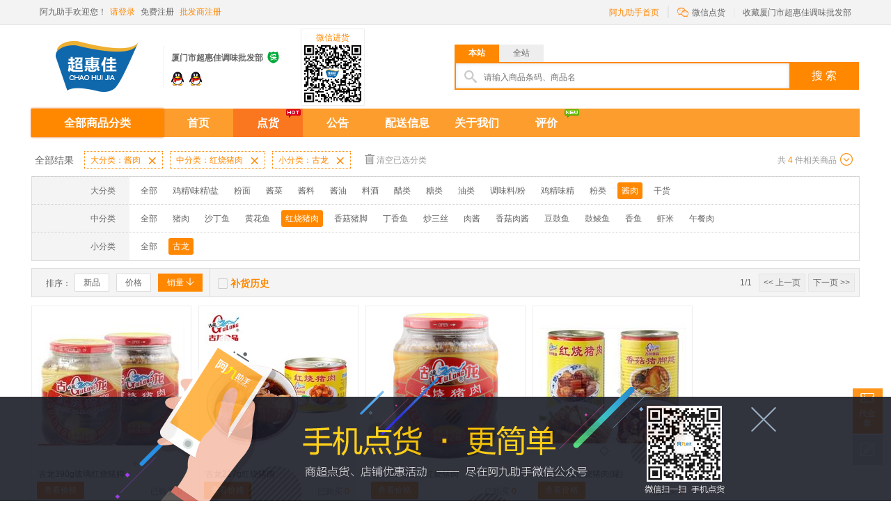

--- FILE ---
content_type: text/html; charset=UTF-8
request_url: http://chjtw.ajiu.com/shop/tally/index?c3=61326c184025f05780b260c61e8e5343
body_size: 26789
content:
<!DOCTYPE html PUBLIC "-//W3C//DTD XHTML 1.0 Transitional//EN" "http://www.w3.org/TR/xhtml1/DTD/xhtml1-transitional.dtd">
<html xmlns="http://www.w3.org/1999/xhtml">
<head>
<meta http-equiv="Content-Type" content="text/html; charset=utf-8" />
<title>古龙-厦门市超惠佳调味批发部-阿九助手（原0890助手）</title>
<style media="screen" type="text/css">/*<![CDATA[*/@import '/css2/iconfont.css?v=9cac3a0d';/*]]>*/</style>
<link href="/css2/common.css?v=b6c89dbf" rel="stylesheet" type="text/css" />
<script src="/js2/common/jquery.min.js?v=383771ef"></script>
<script src="/js2/common/jquery.lazyload.min.js?v=6a039cfd"></script>
</head>

<body class="screen-large">
<div class="ng-top-tip hide">
	<div class="w">
    	<div class="ng-tip-content">温馨提示：“0890助手”已更名为“阿九助手”，新域名为“ajiu.com”，同时原域名“0890.com”仍然可以访问。</div>
    </div>
</div>
<div class="ng-fix-bar" style="visibility: hidden;">
    <div class="w">
        <a href="#" class="ng-header-logo ng-fix-logo" title="阿九助手"><img src="http://0890.com:8888/img/1583733678795.png"/></a>
        <div class="ng-search ng-fix-search" id="search-fix">
            <div class="ng-sea-tab2">
                <div class="ng-sea-select">
                    <em class="iconfont">&#xe632;</em>
                    <ul class="ng-sea-ul">
                        <li index='0' class="cur">本站</li>
                        <li index='1'>全站</li> 
                    </ul>
                </div>
            </div>
            <div class="ng-search-con">
                <div class="search-con-left search-border">
                    <i></i>
                    <input id="searchType2" name="searchType" type="hidden" value="" />
                    <input id="keyword2" name="keyword" type="text" placeholder="请输入商品条码、商品名" class="search-inp" value='' />
                </div>
                <a href="javascript:void(0);" class="search-botton" id="search2A" url="http://ajiu.com">搜 索</a>
            </div>
        </div>
  </div>
</div>
<div class="clear"></div>
<div class="ng-toolbar">
    <div class="w">
        <div class="ng-toolbar-l">
            <div class="ng-bar-wel">阿九助手欢迎您！</div>
                        <div class="ng-bar-loginbefore">
                <a href="/view/user/login" class="fc">请登录</a>
                <a href="/view/user/registry">免费注册</a>
                <a href="http://ajiu.com/index/index/shopapply" class="fc">批发商注册</a>
            </div>
                    </div>
       
        <div class="ng-toolbar-r">
             <a href="http://ajiu.com" class="ng-0890-back">阿九助手首页</a>
                        <div class="ng-qrcode ng-qrcode-bg" style="height:35px;">
                <a href="#" class="ng-qrcode-tit"><i class="iconfont">&#xe629;</i>微信点货</a>
                <div class="ng-qrcode-con" style="display:none;">
                    <img src="/image2/qrcode_img.jpg"/>
                    <span><b>手机点货</b> 更简单</span>
                    <em></em>
                </div>
            </div>
            <a href="javascript:void(0);" class="ng-person" id="favorite" userId="">收藏厦门市超惠佳调味批发部</a>
        </div>
    </div>
</div>
<!--B1-->
<div class="ng-header">
    <div class="w">
        <a href="http://chjtw.ajiu.com" class="ng-header-logo" title="厦门市超惠佳调味批发部"><img src="http://0890.com:8888/img/1583733678795.png" height="90" width="180"/></a> 
        
    <div class="ng-h-extra">     
        <div class="ng-extra-name">厦门市超惠佳调味批发部</div>  
         
		 <div class="ng-icon">
                <span class="sl-icon1"><a href="http://ajiu.com/index/protection" target="_blank" class="iconfont" title="该店铺已签署消费者保障协议,已缴纳保证金">&#xe602;</a></span>
         </div> 
				<div class="clear"></div>
        <div class="ng-extra-qq"> 
             
            <a href="http://wpa.qq.com/msgrd?v=1&amp;uin=359386744&amp;site=QQ咨询&amp;menu=yes" target="_blank" title="" class="ng-e-qq"></a> 
             
            <a href="http://wpa.qq.com/msgrd?v=1&amp;uin=843768560&amp;site=QQ咨询&amp;menu=yes" target="_blank" title="" class="ng-e-qq"></a> 
                    </div>  
     </div>
       <div class="ng-h-code">
        	<span>微信进货</span>
        	<img src="/image2/qr/19808c4272bc896904657cd968a2a7f5.png"/>
        </div>
			 	
      
        <div class="ng-search" id="search">
        	<div class="ng-sea-tab">
            	<a href="javascript:void(0);" class="cur">本站</a>
            	<a href="javascript:void(0);">全站</a>
            </div>
        	<div class="ng-search-con">
            	<div class="search-con-left search-border">
                	<i></i>
                    <input id="searchType" name="searchType" type="hidden" value="" />
                    <input id="keyword" name="keyword" type="text"  placeholder="请输入商品条码、商品名" class="search-inp" value='' />
                </div>
                <a href="javascript:void(0);" class="search-botton" id="searchA" url="http://ajiu.com">搜 索</a>
            </div>
        </div>
            </div>
</div>
<div class="clear"></div>
<div class="ng-nav-bar nav-bar-bc">
    <div class="w">
          <div class="nav-sort" static="">
	<h2 class="titleH2">
		全部商品分类
	</h2>
	<div class="nav-good-box hide">
		<ul id="categoryUl" subUrl="http://chjtw.ajiu.com">   
			 
			<li class="">      
				<div class="good-box">
					<div class="good-box-top">
						<a href="http://chjtw.ajiu.com/shop/tally/index?c1=c5cc2bd8407e5b8a803b1045dfb08dc2" class="categoryAB"  level="c1" parentId="c5cc2bd8407e5b8a803b1045dfb08dc2" >
							鸡精\味精\盐 
						</a>
						<i>
						</i>
					</div>
					<div class="good-box-bottom"> 
					        						<a href="http://chjtw.ajiu.com/shop/tally/index?c2=9ef79467401e404880193367c875cc54" class="categoryAB"  level="c2" parentId="9ef79467401e404880193367c875cc54">
							味精
						</a> 
												<a href="http://chjtw.ajiu.com/shop/tally/index?c2=15bef08d40e2e47280b8e38cab279636" class="categoryAB"  level="c2" parentId="15bef08d40e2e47280b8e38cab279636">
							鸡精
						</a> 
												<a href="http://chjtw.ajiu.com/shop/tally/index?c2=e1221f8c40407001806c938d774f2c8a" class="categoryAB"  level="c2" parentId="e1221f8c40407001806c938d774f2c8a">
							盐
						</a> 
											</div>
				</div>
				<div class="clear">
				</div>
				<div class="nav-sort-block">
					<div class="good-con">
                       						<dl>
							<dt>
								<a href="http://chjtw.ajiu.com/shop/tally/index?c2=9ef79467401e404880193367c875cc54" class="categoryAB"  level="c2" parentId="9ef79467401e404880193367c875cc54">
									味精
								</a>
							</dt>
							
							<dd> 
															       <a href="http://chjtw.ajiu.com/shop/tally/index?c3=41584f5640288e57809bae0e46f494a9" class="categoryAB"  level="c3" parentId="41584f5640288e57809bae0e46f494a9">
									闽燕
								</a>  
															       <a href="http://chjtw.ajiu.com/shop/tally/index?c3=07468a214091ad0b80dc713e2ce866c6" class="categoryAB"  level="c3" parentId="07468a214091ad0b80dc713e2ce866c6">
									海燕
								</a>  
															       <a href="http://chjtw.ajiu.com/shop/tally/index?c3=19a96c9f40fc76ab800293b222422582" class="categoryAB"  level="c3" parentId="19a96c9f40fc76ab800293b222422582">
									菱花
								</a>  
															</dd>
							
						</dl>
												<dl>
							<dt>
								<a href="http://chjtw.ajiu.com/shop/tally/index?c2=15bef08d40e2e47280b8e38cab279636" class="categoryAB"  level="c2" parentId="15bef08d40e2e47280b8e38cab279636">
									鸡精
								</a>
							</dt>
							
							<dd> 
															       <a href="http://chjtw.ajiu.com/shop/tally/index?c3=aad69ed64093603c80d6693e06f712db" class="categoryAB"  level="c3" parentId="aad69ed64093603c80d6693e06f712db">
									太太乐
								</a>  
															       <a href="http://chjtw.ajiu.com/shop/tally/index?c3=ae1b6acd4060fab08023fd6e656bf988" class="categoryAB"  level="c3" parentId="ae1b6acd4060fab08023fd6e656bf988">
									菱花
								</a>  
															</dd>
							
						</dl>
												<dl>
							<dt>
								<a href="http://chjtw.ajiu.com/shop/tally/index?c2=e1221f8c40407001806c938d774f2c8a" class="categoryAB"  level="c2" parentId="e1221f8c40407001806c938d774f2c8a">
									盐
								</a>
							</dt>
							
							<dd> 
															       <a href="http://chjtw.ajiu.com/shop/tally/index?c3=82f955fd40c559298093ff3091d1690a" class="categoryAB"  level="c3" parentId="82f955fd40c559298093ff3091d1690a">
									闽燕
								</a>  
															</dd>
							
						</dl>
						
					</div>
				</div>
			</li>
			 
			<li class="">      
				<div class="good-box">
					<div class="good-box-top">
						<a href="http://chjtw.ajiu.com/shop/tally/index?c1=79a03b834086182380d7885fcb351c6f" class="categoryAB"  level="c1" parentId="79a03b834086182380d7885fcb351c6f" >
							粉面 
						</a>
						<i>
						</i>
					</div>
					<div class="good-box-bottom"> 
					        						<a href="http://chjtw.ajiu.com/shop/tally/index?c2=ec91656640869c2c804382d981564287" class="categoryAB"  level="c2" parentId="ec91656640869c2c804382d981564287">
							面条
						</a> 
												<a href="http://chjtw.ajiu.com/shop/tally/index?c2=5d41f62c40ab476780e5e79c23005849" class="categoryAB"  level="c2" parentId="5d41f62c40ab476780e5e79c23005849">
							粉丝
						</a> 
												<a href="http://chjtw.ajiu.com/shop/tally/index?c2=5a222584406e6dc380081372c7270d83" class="categoryAB"  level="c2" parentId="5a222584406e6dc380081372c7270d83">
							米粉
						</a> 
												<a href="http://chjtw.ajiu.com/shop/tally/index?c2=42e1f74140f4e1b980e54617f157ee4c" class="categoryAB"  level="c2" parentId="42e1f74140f4e1b980e54617f157ee4c">
							面线
						</a> 
											</div>
				</div>
				<div class="clear">
				</div>
				<div class="nav-sort-block">
					<div class="good-con">
                       						<dl>
							<dt>
								<a href="http://chjtw.ajiu.com/shop/tally/index?c2=ec91656640869c2c804382d981564287" class="categoryAB"  level="c2" parentId="ec91656640869c2c804382d981564287">
									面条
								</a>
							</dt>
							
							<dd> 
															       <a href="http://chjtw.ajiu.com/shop/tally/index?c3=e8c50faa40c8b3ae80050bc7c0bfb6e9" class="categoryAB"  level="c3" parentId="e8c50faa40c8b3ae80050bc7c0bfb6e9">
									金发牌
								</a>  
															       <a href="http://chjtw.ajiu.com/shop/tally/index?c3=09a7131b403ef0bc80e50d27d263e2f1" class="categoryAB"  level="c3" parentId="09a7131b403ef0bc80e50d27d263e2f1">
									北极雪
								</a>  
															       <a href="http://chjtw.ajiu.com/shop/tally/index?c3=1f944d88409eff6880e58a70dc6bc9a5" class="categoryAB"  level="c3" parentId="1f944d88409eff6880e58a70dc6bc9a5">
									金沙河
								</a>  
															       <a href="http://chjtw.ajiu.com/shop/tally/index?c3=18a98349408f643380a56c98d4140263" class="categoryAB"  level="c3" parentId="18a98349408f643380a56c98d4140263">
									阿旦姆
								</a>  
															       <a href="http://chjtw.ajiu.com/shop/tally/index?c3=a9cd8d6e4023426b80860215fedbedf5" class="categoryAB"  level="c3" parentId="a9cd8d6e4023426b80860215fedbedf5">
									裕湘
								</a>  
															</dd>
							
						</dl>
												<dl>
							<dt>
								<a href="http://chjtw.ajiu.com/shop/tally/index?c2=5d41f62c40ab476780e5e79c23005849" class="categoryAB"  level="c2" parentId="5d41f62c40ab476780e5e79c23005849">
									粉丝
								</a>
							</dt>
							
							<dd> 
															       <a href="http://chjtw.ajiu.com/shop/tally/index?c3=2b0e1b2a405b04478052cd7ecdcda85f" class="categoryAB"  level="c3" parentId="2b0e1b2a405b04478052cd7ecdcda85f">
									龙渤
								</a>  
															</dd>
							
						</dl>
												<dl>
							<dt>
								<a href="http://chjtw.ajiu.com/shop/tally/index?c2=5a222584406e6dc380081372c7270d83" class="categoryAB"  level="c2" parentId="5a222584406e6dc380081372c7270d83">
									米粉
								</a>
							</dt>
							
							<dd> 
															       <a href="http://chjtw.ajiu.com/shop/tally/index?c3=4271fb4840ac46e380208a9f4b5ffa86" class="categoryAB"  level="c3" parentId="4271fb4840ac46e380208a9f4b5ffa86">
									玉颖
								</a>  
															       <a href="http://chjtw.ajiu.com/shop/tally/index?c3=c6c8e1eb409d831a80b5d16d895b6f48" class="categoryAB"  level="c3" parentId="c6c8e1eb409d831a80b5d16d895b6f48">
									有吉
								</a>  
															</dd>
							
						</dl>
												<dl>
							<dt>
								<a href="http://chjtw.ajiu.com/shop/tally/index?c2=42e1f74140f4e1b980e54617f157ee4c" class="categoryAB"  level="c2" parentId="42e1f74140f4e1b980e54617f157ee4c">
									面线
								</a>
							</dt>
							
							<dd> 
															       <a href="http://chjtw.ajiu.com/shop/tally/index?c3=a6efdd5a40715c4480fc702e8228521d" class="categoryAB"  level="c3" parentId="a6efdd5a40715c4480fc702e8228521d">
									玉颖
								</a>  
															</dd>
							
						</dl>
						
					</div>
				</div>
			</li>
			 
			<li class="">      
				<div class="good-box">
					<div class="good-box-top">
						<a href="http://chjtw.ajiu.com/shop/tally/index?c1=52d41f6f409e51d68033a626da88a27a" class="categoryAB"  level="c1" parentId="52d41f6f409e51d68033a626da88a27a" >
							酱菜 
						</a>
						<i>
						</i>
					</div>
					<div class="good-box-bottom"> 
					        						<a href="http://chjtw.ajiu.com/shop/tally/index?c2=1ef4f5c340c98c75801f287f9d36e502" class="categoryAB"  level="c2" parentId="1ef4f5c340c98c75801f287f9d36e502">
							橄榄菜
						</a> 
												<a href="http://chjtw.ajiu.com/shop/tally/index?c2=ecb1945340e4783880fe8bba37e31e65" class="categoryAB"  level="c2" parentId="ecb1945340e4783880fe8bba37e31e65">
							榨菜
						</a> 
												<a href="http://chjtw.ajiu.com/shop/tally/index?c2=2178d1ec40a6dc4580ecdeea52e43be6" class="categoryAB"  level="c2" parentId="2178d1ec40a6dc4580ecdeea52e43be6">
							豇豆
						</a> 
												<a href="http://chjtw.ajiu.com/shop/tally/index?c2=5bb175b1405db5c2802a1911419cfb5d" class="categoryAB"  level="c2" parentId="5bb175b1405db5c2802a1911419cfb5d">
							海带丝
						</a> 
												<a href="http://chjtw.ajiu.com/shop/tally/index?c2=6cb7bce540a8ef2f800b13192366c557" class="categoryAB"  level="c2" parentId="6cb7bce540a8ef2f800b13192366c557">
							翠瓜
						</a> 
												<a href="http://chjtw.ajiu.com/shop/tally/index?c2=e9c8384240083efa80c2439852885ef4" class="categoryAB"  level="c2" parentId="e9c8384240083efa80c2439852885ef4">
							梅菜笋丝
						</a> 
												<a href="http://chjtw.ajiu.com/shop/tally/index?c2=c3a3a1df4084a6e9800c326d7124488b" class="categoryAB"  level="c2" parentId="c3a3a1df4084a6e9800c326d7124488b">
							香菜心
						</a> 
												<a href="http://chjtw.ajiu.com/shop/tally/index?c2=3cdebdb54074044980ce5039b3d76ac8" class="categoryAB"  level="c2" parentId="3cdebdb54074044980ce5039b3d76ac8">
							香焖花生
						</a> 
												<a href="http://chjtw.ajiu.com/shop/tally/index?c2=4279c67140faba85805ff825fff128b1" class="categoryAB"  level="c2" parentId="4279c67140faba85805ff825fff128b1">
							黄豆酱
						</a> 
												<a href="http://chjtw.ajiu.com/shop/tally/index?c2=1dc51b104038a7f08089589738fc561e" class="categoryAB"  level="c2" parentId="1dc51b104038a7f08089589738fc561e">
							脆瓜
						</a> 
												<a href="http://chjtw.ajiu.com/shop/tally/index?c2=e32a6ff2400c6e0680ac4342938e6da4" class="categoryAB"  level="c2" parentId="e32a6ff2400c6e0680ac4342938e6da4">
							萝卜干
						</a> 
												<a href="http://chjtw.ajiu.com/shop/tally/index?c2=6759a6dc40150b6f80cc915e67fae75d" class="categoryAB"  level="c2" parentId="6759a6dc40150b6f80cc915e67fae75d">
							冬菜
						</a> 
												<a href="http://chjtw.ajiu.com/shop/tally/index?c2=27e2f26a400d6202803bf10efb011336" class="categoryAB"  level="c2" parentId="27e2f26a400d6202803bf10efb011336">
							梅菜花生
						</a> 
												<a href="http://chjtw.ajiu.com/shop/tally/index?c2=18df6d7140850c90801761faf477e110" class="categoryAB"  level="c2" parentId="18df6d7140850c90801761faf477e110">
							老坛酸菜
						</a> 
												<a href="http://chjtw.ajiu.com/shop/tally/index?c2=9edd6994401f4c768075402168ea216e" class="categoryAB"  level="c2" parentId="9edd6994401f4c768075402168ea216e">
							金针菇
						</a> 
												<a href="http://chjtw.ajiu.com/shop/tally/index?c2=981cf90740ea8cb18011d3d2ade5f8ab" class="categoryAB"  level="c2" parentId="981cf90740ea8cb18011d3d2ade5f8ab">
							香脆笋
						</a> 
												<a href="http://chjtw.ajiu.com/shop/tally/index?c2=f869b15d40536086803b5bdc035cb84d" class="categoryAB"  level="c2" parentId="f869b15d40536086803b5bdc035cb84d">
							四宝
						</a> 
												<a href="http://chjtw.ajiu.com/shop/tally/index?c2=163504b5408c134180f1b957868335c4" class="categoryAB"  level="c2" parentId="163504b5408c134180f1b957868335c4">
							香酱花生
						</a> 
												<a href="http://chjtw.ajiu.com/shop/tally/index?c2=288e342b40e5897880f1b7341ecab83e" class="categoryAB"  level="c2" parentId="288e342b40e5897880f1b7341ecab83e">
							五香豆
						</a> 
												<a href="http://chjtw.ajiu.com/shop/tally/index?c2=1dc0227d40ad02bb804dc1407489744a" class="categoryAB"  level="c2" parentId="1dc0227d40ad02bb804dc1407489744a">
							鱼酸菜
						</a> 
												<a href="http://chjtw.ajiu.com/shop/tally/index?c2=003a959340e6890b8035937c81d50a81" class="categoryAB"  level="c2" parentId="003a959340e6890b8035937c81d50a81">
							小菜
						</a> 
												<a href="http://chjtw.ajiu.com/shop/tally/index?c2=3a20655640ef8dd4805bee2b74aeb4e2" class="categoryAB"  level="c2" parentId="3a20655640ef8dd4805bee2b74aeb4e2">
							黑豆酱
						</a> 
												<a href="http://chjtw.ajiu.com/shop/tally/index?c2=24a47e3540cfbc3e806a29dc318fedd5" class="categoryAB"  level="c2" parentId="24a47e3540cfbc3e806a29dc318fedd5">
							火腿肠
						</a> 
											</div>
				</div>
				<div class="clear">
				</div>
				<div class="nav-sort-block">
					<div class="good-con">
                       						<dl>
							<dt>
								<a href="http://chjtw.ajiu.com/shop/tally/index?c2=1ef4f5c340c98c75801f287f9d36e502" class="categoryAB"  level="c2" parentId="1ef4f5c340c98c75801f287f9d36e502">
									橄榄菜
								</a>
							</dt>
							
							<dd> 
															       <a href="http://chjtw.ajiu.com/shop/tally/index?c3=2e077996403f0e6b80d797961d8287d7" class="categoryAB"  level="c3" parentId="2e077996403f0e6b80d797961d8287d7">
									熊记
								</a>  
															       <a href="http://chjtw.ajiu.com/shop/tally/index?c3=e64013a74071a40c80c8ab75f91f7398" class="categoryAB"  level="c3" parentId="e64013a74071a40c80c8ab75f91f7398">
									庆香
								</a>  
															</dd>
							
						</dl>
												<dl>
							<dt>
								<a href="http://chjtw.ajiu.com/shop/tally/index?c2=ecb1945340e4783880fe8bba37e31e65" class="categoryAB"  level="c2" parentId="ecb1945340e4783880fe8bba37e31e65">
									榨菜
								</a>
							</dt>
							
							<dd> 
															       <a href="http://chjtw.ajiu.com/shop/tally/index?c3=b84b832b40e99e1680375c1eb47cf9f6" class="categoryAB"  level="c3" parentId="b84b832b40e99e1680375c1eb47cf9f6">
									惠川
								</a>  
															       <a href="http://chjtw.ajiu.com/shop/tally/index?c3=cc3d7c32406b00a580d9933615afd62f" class="categoryAB"  level="c3" parentId="cc3d7c32406b00a580d9933615afd62f">
									菜妹子
								</a>  
															       <a href="http://chjtw.ajiu.com/shop/tally/index?c3=3e9fcb094087cbf580dce0923d303f12" class="categoryAB"  level="c3" parentId="3e9fcb094087cbf580dce0923d303f12">
									老蒋
								</a>  
															       <a href="http://chjtw.ajiu.com/shop/tally/index?c3=6d23bfb640429d638012f133a22dbc7e" class="categoryAB"  level="c3" parentId="6d23bfb640429d638012f133a22dbc7e">
									乌江
								</a>  
															       <a href="http://chjtw.ajiu.com/shop/tally/index?c3=959f767e4044bf48809cc462def33f28" class="categoryAB"  level="c3" parentId="959f767e4044bf48809cc462def33f28">
									阿东哥
								</a>  
															       <a href="http://chjtw.ajiu.com/shop/tally/index?c3=2b40fa3c4013942d80179c48d481db87" class="categoryAB"  level="c3" parentId="2b40fa3c4013942d80179c48d481db87">
									浩阳
								</a>  
															       <a href="http://chjtw.ajiu.com/shop/tally/index?c3=366c247d40660493803ca1ded324c932" class="categoryAB"  level="c3" parentId="366c247d40660493803ca1ded324c932">
									涪枳
								</a>  
															       <a href="http://chjtw.ajiu.com/shop/tally/index?c3=75fee1dd40dc3103808bd68db1de70b9" class="categoryAB"  level="c3" parentId="75fee1dd40dc3103808bd68db1de70b9">
									老干爹
								</a>  
															       <a href="http://chjtw.ajiu.com/shop/tally/index?c3=2ba9f17040e9055c80cbe2afc5290758" class="categoryAB"  level="c3" parentId="2ba9f17040e9055c80cbe2afc5290758">
									邓仕
								</a>  
															       <a href="http://chjtw.ajiu.com/shop/tally/index?c3=87a8662a40a4c19e8029bfe0a08e40ec" class="categoryAB"  level="c3" parentId="87a8662a40a4c19e8029bfe0a08e40ec">
									江桥
								</a>  
															       <a href="http://chjtw.ajiu.com/shop/tally/index?c3=65a4ee88407183bc802cb22028acbc15" class="categoryAB"  level="c3" parentId="65a4ee88407183bc802cb22028acbc15">
									巴蜀符号
								</a>  
															</dd>
							
						</dl>
												<dl>
							<dt>
								<a href="http://chjtw.ajiu.com/shop/tally/index?c2=2178d1ec40a6dc4580ecdeea52e43be6" class="categoryAB"  level="c2" parentId="2178d1ec40a6dc4580ecdeea52e43be6">
									豇豆
								</a>
							</dt>
							
							<dd> 
															       <a href="http://chjtw.ajiu.com/shop/tally/index?c3=b29ff2574092a05980c5301bafd2798b" class="categoryAB"  level="c3" parentId="b29ff2574092a05980c5301bafd2798b">
									惠川
								</a>  
															       <a href="http://chjtw.ajiu.com/shop/tally/index?c3=1f5e76954014787180221dca25e8db7a" class="categoryAB"  level="c3" parentId="1f5e76954014787180221dca25e8db7a">
									再君
								</a>  
															       <a href="http://chjtw.ajiu.com/shop/tally/index?c3=caaff55640de00ac800b242dc64b663a" class="categoryAB"  level="c3" parentId="caaff55640de00ac800b242dc64b663a">
									浩阳
								</a>  
															       <a href="http://chjtw.ajiu.com/shop/tally/index?c3=3d71d1c0402f0ac680556ba0da25b833" class="categoryAB"  level="c3" parentId="3d71d1c0402f0ac680556ba0da25b833">
									巴蜀幺妹
								</a>  
															</dd>
							
						</dl>
												<dl>
							<dt>
								<a href="http://chjtw.ajiu.com/shop/tally/index?c2=5bb175b1405db5c2802a1911419cfb5d" class="categoryAB"  level="c2" parentId="5bb175b1405db5c2802a1911419cfb5d">
									海带丝
								</a>
							</dt>
							
							<dd> 
															       <a href="http://chjtw.ajiu.com/shop/tally/index?c3=19b2ee9040582ff880f94f77654f96c9" class="categoryAB"  level="c3" parentId="19b2ee9040582ff880f94f77654f96c9">
									惠川
								</a>  
															       <a href="http://chjtw.ajiu.com/shop/tally/index?c3=26d84918405f389a80f0ad4ddce4516d" class="categoryAB"  level="c3" parentId="26d84918405f389a80f0ad4ddce4516d">
									津味
								</a>  
															       <a href="http://chjtw.ajiu.com/shop/tally/index?c3=b1136da740c228108039d480dd05bbf6" class="categoryAB"  level="c3" parentId="b1136da740c228108039d480dd05bbf6">
									浩阳
								</a>  
															       <a href="http://chjtw.ajiu.com/shop/tally/index?c3=0e61c80d40e61a6d80d59fdb3411f779" class="categoryAB"  level="c3" parentId="0e61c80d40e61a6d80d59fdb3411f779">
									海婷
								</a>  
															</dd>
							
						</dl>
												<dl>
							<dt>
								<a href="http://chjtw.ajiu.com/shop/tally/index?c2=6cb7bce540a8ef2f800b13192366c557" class="categoryAB"  level="c2" parentId="6cb7bce540a8ef2f800b13192366c557">
									翠瓜
								</a>
							</dt>
							
							<dd> 
															       <a href="http://chjtw.ajiu.com/shop/tally/index?c3=2baf70d740cbf14e80ed6078c5acc443" class="categoryAB"  level="c3" parentId="2baf70d740cbf14e80ed6078c5acc443">
									紫山
								</a>  
															</dd>
							
						</dl>
												<dl>
							<dt>
								<a href="http://chjtw.ajiu.com/shop/tally/index?c2=e9c8384240083efa80c2439852885ef4" class="categoryAB"  level="c2" parentId="e9c8384240083efa80c2439852885ef4">
									梅菜笋丝
								</a>
							</dt>
							
							<dd> 
															       <a href="http://chjtw.ajiu.com/shop/tally/index?c3=3b940a22408855de805c94b7a656a05d" class="categoryAB"  level="c3" parentId="3b940a22408855de805c94b7a656a05d">
									紫山
								</a>  
															       <a href="http://chjtw.ajiu.com/shop/tally/index?c3=213177e04014202880923c2c5e9dfe35" class="categoryAB"  level="c3" parentId="213177e04014202880923c2c5e9dfe35">
									文鸿
								</a>  
															       <a href="http://chjtw.ajiu.com/shop/tally/index?c3=68deb72a409eacb480b6d2d0da20ce36" class="categoryAB"  level="c3" parentId="68deb72a409eacb480b6d2d0da20ce36">
									津味
								</a>  
															</dd>
							
						</dl>
												<dl>
							<dt>
								<a href="http://chjtw.ajiu.com/shop/tally/index?c2=c3a3a1df4084a6e9800c326d7124488b" class="categoryAB"  level="c2" parentId="c3a3a1df4084a6e9800c326d7124488b">
									香菜心
								</a>
							</dt>
							
							<dd> 
															       <a href="http://chjtw.ajiu.com/shop/tally/index?c3=5c45cfe8403aee50800b4bf23ac5b7bc" class="categoryAB"  level="c3" parentId="5c45cfe8403aee50800b4bf23ac5b7bc">
									紫山
								</a>  
															       <a href="http://chjtw.ajiu.com/shop/tally/index?c3=2c021d23400962f480dea62e21d8dddf" class="categoryAB"  level="c3" parentId="2c021d23400962f480dea62e21d8dddf">
									古龙
								</a>  
															       <a href="http://chjtw.ajiu.com/shop/tally/index?c3=c985fc6940c436d4806d28c24ca2d70d" class="categoryAB"  level="c3" parentId="c985fc6940c436d4806d28c24ca2d70d">
									国圣
								</a>  
															       <a href="http://chjtw.ajiu.com/shop/tally/index?c3=60c6e982408054d780478a4b81b0c46d" class="categoryAB"  level="c3" parentId="60c6e982408054d780478a4b81b0c46d">
									老干妈
								</a>  
															       <a href="http://chjtw.ajiu.com/shop/tally/index?c3=0c805883401d488380fddf8f7064080d" class="categoryAB"  level="c3" parentId="0c805883401d488380fddf8f7064080d">
									津味
								</a>  
															</dd>
							
						</dl>
												<dl>
							<dt>
								<a href="http://chjtw.ajiu.com/shop/tally/index?c2=3cdebdb54074044980ce5039b3d76ac8" class="categoryAB"  level="c2" parentId="3cdebdb54074044980ce5039b3d76ac8">
									香焖花生
								</a>
							</dt>
							
							<dd> 
															       <a href="http://chjtw.ajiu.com/shop/tally/index?c3=ed2619d2407be73a806dbb7374f45efc" class="categoryAB"  level="c3" parentId="ed2619d2407be73a806dbb7374f45efc">
									古龙
								</a>  
															</dd>
							
						</dl>
												<dl>
							<dt>
								<a href="http://chjtw.ajiu.com/shop/tally/index?c2=4279c67140faba85805ff825fff128b1" class="categoryAB"  level="c2" parentId="4279c67140faba85805ff825fff128b1">
									黄豆酱
								</a>
							</dt>
							
							<dd> 
															       <a href="http://chjtw.ajiu.com/shop/tally/index?c3=616fafc640a365f4801b8fbdb9e45682" class="categoryAB"  level="c3" parentId="616fafc640a365f4801b8fbdb9e45682">
									海天
								</a>  
															       <a href="http://chjtw.ajiu.com/shop/tally/index?c3=a49b80c040edf9e88094cb9dbe6f0bf9" class="categoryAB"  level="c3" parentId="a49b80c040edf9e88094cb9dbe6f0bf9">
									桂花嫂
								</a>  
															</dd>
							
						</dl>
												<dl>
							<dt>
								<a href="http://chjtw.ajiu.com/shop/tally/index?c2=1dc51b104038a7f08089589738fc561e" class="categoryAB"  level="c2" parentId="1dc51b104038a7f08089589738fc561e">
									脆瓜
								</a>
							</dt>
							
							<dd> 
															       <a href="http://chjtw.ajiu.com/shop/tally/index?c3=6063785940dc2cc9800bff5973aa704e" class="categoryAB"  level="c3" parentId="6063785940dc2cc9800bff5973aa704e">
									国圣
								</a>  
															       <a href="http://chjtw.ajiu.com/shop/tally/index?c3=b8e6b585403ed5cf807550c4741aa50e" class="categoryAB"  level="c3" parentId="b8e6b585403ed5cf807550c4741aa50e">
									永生
								</a>  
															       <a href="http://chjtw.ajiu.com/shop/tally/index?c3=6cd8224340570992804d12e6d061f049" class="categoryAB"  level="c3" parentId="6cd8224340570992804d12e6d061f049">
									长源
								</a>  
															</dd>
							
						</dl>
												<dl>
							<dt>
								<a href="http://chjtw.ajiu.com/shop/tally/index?c2=e32a6ff2400c6e0680ac4342938e6da4" class="categoryAB"  level="c2" parentId="e32a6ff2400c6e0680ac4342938e6da4">
									萝卜干
								</a>
							</dt>
							
							<dd> 
															       <a href="http://chjtw.ajiu.com/shop/tally/index?c3=77f889b140bca0b880a98030bcc0f194" class="categoryAB"  level="c3" parentId="77f889b140bca0b880a98030bcc0f194">
									贝奇
								</a>  
															       <a href="http://chjtw.ajiu.com/shop/tally/index?c3=59eb0a04409348f2801e49d1730c68d9" class="categoryAB"  level="c3" parentId="59eb0a04409348f2801e49d1730c68d9">
									乌江
								</a>  
															       <a href="http://chjtw.ajiu.com/shop/tally/index?c3=29fd8c534092772c809230edbaecc439" class="categoryAB"  level="c3" parentId="29fd8c534092772c809230edbaecc439">
									浩阳
								</a>  
															       <a href="http://chjtw.ajiu.com/shop/tally/index?c3=b4a97f6f40ea000780b6fba3d1f9681e" class="categoryAB"  level="c3" parentId="b4a97f6f40ea000780b6fba3d1f9681e">
									老干爹
								</a>  
															       <a href="http://chjtw.ajiu.com/shop/tally/index?c3=912ab80740a4cde9801c0fc4cf3d29ad" class="categoryAB"  level="c3" parentId="912ab80740a4cde9801c0fc4cf3d29ad">
									永生
								</a>  
															</dd>
							
						</dl>
												<dl>
							<dt>
								<a href="http://chjtw.ajiu.com/shop/tally/index?c2=6759a6dc40150b6f80cc915e67fae75d" class="categoryAB"  level="c2" parentId="6759a6dc40150b6f80cc915e67fae75d">
									冬菜
								</a>
							</dt>
							
							<dd> 
															       <a href="http://chjtw.ajiu.com/shop/tally/index?c3=8bef41ac402de1d980459a98de369b4c" class="categoryAB"  level="c3" parentId="8bef41ac402de1d980459a98de369b4c">
									双邦
								</a>  
															</dd>
							
						</dl>
												<dl>
							<dt>
								<a href="http://chjtw.ajiu.com/shop/tally/index?c2=27e2f26a400d6202803bf10efb011336" class="categoryAB"  level="c2" parentId="27e2f26a400d6202803bf10efb011336">
									梅菜花生
								</a>
							</dt>
							
							<dd> 
															       <a href="http://chjtw.ajiu.com/shop/tally/index?c3=c32560a240c59f7c8098eaf67cca36eb" class="categoryAB"  level="c3" parentId="c32560a240c59f7c8098eaf67cca36eb">
									津味
								</a>  
															</dd>
							
						</dl>
												<dl>
							<dt>
								<a href="http://chjtw.ajiu.com/shop/tally/index?c2=18df6d7140850c90801761faf477e110" class="categoryAB"  level="c2" parentId="18df6d7140850c90801761faf477e110">
									老坛酸菜
								</a>
							</dt>
							
							<dd> 
															       <a href="http://chjtw.ajiu.com/shop/tally/index?c3=d1f5aa97409b6eec803fb70932058e52" class="categoryAB"  level="c3" parentId="d1f5aa97409b6eec803fb70932058e52">
									津味
								</a>  
															</dd>
							
						</dl>
												<dl>
							<dt>
								<a href="http://chjtw.ajiu.com/shop/tally/index?c2=9edd6994401f4c768075402168ea216e" class="categoryAB"  level="c2" parentId="9edd6994401f4c768075402168ea216e">
									金针菇
								</a>
							</dt>
							
							<dd> 
															       <a href="http://chjtw.ajiu.com/shop/tally/index?c3=13ab804440e9be72805e62c7b3e5fc25" class="categoryAB"  level="c3" parentId="13ab804440e9be72805e62c7b3e5fc25">
									津味
								</a>  
															</dd>
							
						</dl>
												<dl>
							<dt>
								<a href="http://chjtw.ajiu.com/shop/tally/index?c2=981cf90740ea8cb18011d3d2ade5f8ab" class="categoryAB"  level="c2" parentId="981cf90740ea8cb18011d3d2ade5f8ab">
									香脆笋
								</a>
							</dt>
							
							<dd> 
															       <a href="http://chjtw.ajiu.com/shop/tally/index?c3=5aa492eb4038c6d480667410fac26c9b" class="categoryAB"  level="c3" parentId="5aa492eb4038c6d480667410fac26c9b">
									津味
								</a>  
															       <a href="http://chjtw.ajiu.com/shop/tally/index?c3=34739442404f3f5b809859342c762a1f" class="categoryAB"  level="c3" parentId="34739442404f3f5b809859342c762a1f">
									华立园
								</a>  
															</dd>
							
						</dl>
												<dl>
							<dt>
								<a href="http://chjtw.ajiu.com/shop/tally/index?c2=f869b15d40536086803b5bdc035cb84d" class="categoryAB"  level="c2" parentId="f869b15d40536086803b5bdc035cb84d">
									四宝
								</a>
							</dt>
							
							<dd> 
															       <a href="http://chjtw.ajiu.com/shop/tally/index?c3=26848b2a4076ee508022db3c20f5ae0d" class="categoryAB"  level="c3" parentId="26848b2a4076ee508022db3c20f5ae0d">
									津味
								</a>  
															</dd>
							
						</dl>
												<dl>
							<dt>
								<a href="http://chjtw.ajiu.com/shop/tally/index?c2=163504b5408c134180f1b957868335c4" class="categoryAB"  level="c2" parentId="163504b5408c134180f1b957868335c4">
									香酱花生
								</a>
							</dt>
							
							<dd> 
															       <a href="http://chjtw.ajiu.com/shop/tally/index?c3=32289ef540c2335380901fa19f712b3e" class="categoryAB"  level="c3" parentId="32289ef540c2335380901fa19f712b3e">
									津味
								</a>  
															</dd>
							
						</dl>
												<dl>
							<dt>
								<a href="http://chjtw.ajiu.com/shop/tally/index?c2=288e342b40e5897880f1b7341ecab83e" class="categoryAB"  level="c2" parentId="288e342b40e5897880f1b7341ecab83e">
									五香豆
								</a>
							</dt>
							
							<dd> 
															       <a href="http://chjtw.ajiu.com/shop/tally/index?c3=2fc7f7a44042db6080785a4a16eb67db" class="categoryAB"  level="c3" parentId="2fc7f7a44042db6080785a4a16eb67db">
									津味
								</a>  
															</dd>
							
						</dl>
												<dl>
							<dt>
								<a href="http://chjtw.ajiu.com/shop/tally/index?c2=1dc0227d40ad02bb804dc1407489744a" class="categoryAB"  level="c2" parentId="1dc0227d40ad02bb804dc1407489744a">
									鱼酸菜
								</a>
							</dt>
							
							<dd> 
															       <a href="http://chjtw.ajiu.com/shop/tally/index?c3=b9a386a94061028680725e7045843da3" class="categoryAB"  level="c3" parentId="b9a386a94061028680725e7045843da3">
									吴记酸圣
								</a>  
															       <a href="http://chjtw.ajiu.com/shop/tally/index?c3=d5ff9f0640172608806373270226f5a2" class="categoryAB"  level="c3" parentId="d5ff9f0640172608806373270226f5a2">
									清香园
								</a>  
															</dd>
							
						</dl>
												<dl>
							<dt>
								<a href="http://chjtw.ajiu.com/shop/tally/index?c2=003a959340e6890b8035937c81d50a81" class="categoryAB"  level="c2" parentId="003a959340e6890b8035937c81d50a81">
									小菜
								</a>
							</dt>
							
							<dd> 
															       <a href="http://chjtw.ajiu.com/shop/tally/index?c3=71ef80e14068e9b080fad31413a7d123" class="categoryAB"  level="c3" parentId="71ef80e14068e9b080fad31413a7d123">
									邓仕
								</a>  
															</dd>
							
						</dl>
												<dl>
							<dt>
								<a href="http://chjtw.ajiu.com/shop/tally/index?c2=3a20655640ef8dd4805bee2b74aeb4e2" class="categoryAB"  level="c2" parentId="3a20655640ef8dd4805bee2b74aeb4e2">
									黑豆酱
								</a>
							</dt>
							
							<dd> 
															       <a href="http://chjtw.ajiu.com/shop/tally/index?c3=cf9ebaff40919bab80b17dbd57d75d9a" class="categoryAB"  level="c3" parentId="cf9ebaff40919bab80b17dbd57d75d9a">
									桂花嫂
								</a>  
															</dd>
							
						</dl>
												<dl>
							<dt>
								<a href="http://chjtw.ajiu.com/shop/tally/index?c2=24a47e3540cfbc3e806a29dc318fedd5" class="categoryAB"  level="c2" parentId="24a47e3540cfbc3e806a29dc318fedd5">
									火腿肠
								</a>
							</dt>
							
							<dd> 
															       <a href="http://chjtw.ajiu.com/shop/tally/index?c3=41c5c565401e2afc80dde7f5a51ff038" class="categoryAB"  level="c3" parentId="41c5c565401e2afc80dde7f5a51ff038">
									双汇
								</a>  
															</dd>
							
						</dl>
						
					</div>
				</div>
			</li>
			 
			<li class="">      
				<div class="good-box">
					<div class="good-box-top">
						<a href="http://chjtw.ajiu.com/shop/tally/index?c1=48bab50b408c6c9980d6cdf8cfbaa282" class="categoryAB"  level="c1" parentId="48bab50b408c6c9980d6cdf8cfbaa282" >
							酱料 
						</a>
						<i>
						</i>
					</div>
					<div class="good-box-bottom"> 
					        						<a href="http://chjtw.ajiu.com/shop/tally/index?c2=1541faca409325eb80d53998146b3279" class="categoryAB"  level="c2" parentId="1541faca409325eb80d53998146b3279">
							芝麻酱
						</a> 
												<a href="http://chjtw.ajiu.com/shop/tally/index?c2=51d180d0407e212180c8be49d41c2643" class="categoryAB"  level="c2" parentId="51d180d0407e212180c8be49d41c2643">
							花生酱
						</a> 
												<a href="http://chjtw.ajiu.com/shop/tally/index?c2=5775646840b37c4180e7af030e845a81" class="categoryAB"  level="c2" parentId="5775646840b37c4180e7af030e845a81">
							豆瓣
						</a> 
												<a href="http://chjtw.ajiu.com/shop/tally/index?c2=7aa0c12d404f356280d448fcab9a8722" class="categoryAB"  level="c2" parentId="7aa0c12d404f356280d448fcab9a8722">
							豆豉
						</a> 
												<a href="http://chjtw.ajiu.com/shop/tally/index?c2=5752a672401fbba880e631498acb9d39" class="categoryAB"  level="c2" parentId="5752a672401fbba880e631498acb9d39">
							辣椒酱
						</a> 
												<a href="http://chjtw.ajiu.com/shop/tally/index?c2=e0b0d7fb40268ffb8084df52a5757ba1" class="categoryAB"  level="c2" parentId="e0b0d7fb40268ffb8084df52a5757ba1">
							沙司
						</a> 
												<a href="http://chjtw.ajiu.com/shop/tally/index?c2=6bd977cb402ac5b1805898d4be292c27" class="categoryAB"  level="c2" parentId="6bd977cb402ac5b1805898d4be292c27">
							蚝油
						</a> 
												<a href="http://chjtw.ajiu.com/shop/tally/index?c2=18bdc08f40dbcc948000c8365a1d6261" class="categoryAB"  level="c2" parentId="18bdc08f40dbcc948000c8365a1d6261">
							腐乳
						</a> 
												<a href="http://chjtw.ajiu.com/shop/tally/index?c2=be32fbb04060047a800084ac426f1c8a" class="categoryAB"  level="c2" parentId="be32fbb04060047a800084ac426f1c8a">
							加饭酒
						</a> 
												<a href="http://chjtw.ajiu.com/shop/tally/index?c2=0e7a7a3d40a31efe80b5b2bddc345d34" class="categoryAB"  level="c2" parentId="0e7a7a3d40a31efe80b5b2bddc345d34">
							花雕酒
						</a> 
												<a href="http://chjtw.ajiu.com/shop/tally/index?c2=e98ad76c402ae374801bbf99f870d2e3" class="categoryAB"  level="c2" parentId="e98ad76c402ae374801bbf99f870d2e3">
							喼汁
						</a> 
												<a href="http://chjtw.ajiu.com/shop/tally/index?c2=b1c99c6540671cf7802cb02e2db5662f" class="categoryAB"  level="c2" parentId="b1c99c6540671cf7802cb02e2db5662f">
							小米辣
						</a> 
												<a href="http://chjtw.ajiu.com/shop/tally/index?c2=dd6095f240f29de2804be5afdc291a3c" class="categoryAB"  level="c2" parentId="dd6095f240f29de2804be5afdc291a3c">
							鱼露
						</a> 
												<a href="http://chjtw.ajiu.com/shop/tally/index?c2=94e6772740f68d1d801dc379031e7a8d" class="categoryAB"  level="c2" parentId="94e6772740f68d1d801dc379031e7a8d">
							醪糟
						</a> 
												<a href="http://chjtw.ajiu.com/shop/tally/index?c2=e2efcba840a7cc2f8099d4321fa6e30d" class="categoryAB"  level="c2" parentId="e2efcba840a7cc2f8099d4321fa6e30d">
							叉烧酱
						</a> 
												<a href="http://chjtw.ajiu.com/shop/tally/index?c2=f14ce18f407707e5808b41a6024453db" class="categoryAB"  level="c2" parentId="f14ce18f407707e5808b41a6024453db">
							排骨酱
						</a> 
												<a href="http://chjtw.ajiu.com/shop/tally/index?c2=601baea940440ad780c4d88c47a7e0e4" class="categoryAB"  level="c2" parentId="601baea940440ad780c4d88c47a7e0e4">
							芥
						</a> 
												<a href="http://chjtw.ajiu.com/shop/tally/index?c2=76ca474c4078125680c50cf4201d7bf5" class="categoryAB"  level="c2" parentId="76ca474c4078125680c50cf4201d7bf5">
							沙茶酱
						</a> 
												<a href="http://chjtw.ajiu.com/shop/tally/index?c2=51dab42d40c2cc4a80e44b44f6943ea5" class="categoryAB"  level="c2" parentId="51dab42d40c2cc4a80e44b44f6943ea5">
							其他
						</a> 
												<a href="http://chjtw.ajiu.com/shop/tally/index?c2=df08c857402d46d4808f4b00f3967359" class="categoryAB"  level="c2" parentId="df08c857402d46d4808f4b00f3967359">
							卤水汁
						</a> 
												<a href="http://chjtw.ajiu.com/shop/tally/index?c2=bafefaba40a69a7280f3e91198fc1c93" class="categoryAB"  level="c2" parentId="bafefaba40a69a7280f3e91198fc1c93">
							黑椒汁
						</a> 
												<a href="http://chjtw.ajiu.com/shop/tally/index?c2=558fe965409086a480d4ba6640a3a001" class="categoryAB"  level="c2" parentId="558fe965409086a480d4ba6640a3a001">
							蒜蓉酱
						</a> 
												<a href="http://chjtw.ajiu.com/shop/tally/index?c2=d1e934434020a1c480e5a5094720cf9e" class="categoryAB"  level="c2" parentId="d1e934434020a1c480e5a5094720cf9e">
							甜辣酱
						</a> 
											</div>
				</div>
				<div class="clear">
				</div>
				<div class="nav-sort-block">
					<div class="good-con">
                       						<dl>
							<dt>
								<a href="http://chjtw.ajiu.com/shop/tally/index?c2=1541faca409325eb80d53998146b3279" class="categoryAB"  level="c2" parentId="1541faca409325eb80d53998146b3279">
									芝麻酱
								</a>
							</dt>
							
							<dd> 
															       <a href="http://chjtw.ajiu.com/shop/tally/index?c3=b86d500c40711ad8807d72ea97cbddbc" class="categoryAB"  level="c3" parentId="b86d500c40711ad8807d72ea97cbddbc">
									熊记
								</a>  
															       <a href="http://chjtw.ajiu.com/shop/tally/index?c3=32c3f7f24009c355805fa4d20909d3f6" class="categoryAB"  level="c3" parentId="32c3f7f24009c355805fa4d20909d3f6">
									满堂祥
								</a>  
															</dd>
							
						</dl>
												<dl>
							<dt>
								<a href="http://chjtw.ajiu.com/shop/tally/index?c2=51d180d0407e212180c8be49d41c2643" class="categoryAB"  level="c2" parentId="51d180d0407e212180c8be49d41c2643">
									花生酱
								</a>
							</dt>
							
							<dd> 
															       <a href="http://chjtw.ajiu.com/shop/tally/index?c3=9698bd0f40c0339880b0d14f3df67f8e" class="categoryAB"  level="c3" parentId="9698bd0f40c0339880b0d14f3df67f8e">
									熊记
								</a>  
															       <a href="http://chjtw.ajiu.com/shop/tally/index?c3=dac89bba40b3027080962750d892001d" class="categoryAB"  level="c3" parentId="dac89bba40b3027080962750d892001d">
									满堂祥
								</a>  
															</dd>
							
						</dl>
												<dl>
							<dt>
								<a href="http://chjtw.ajiu.com/shop/tally/index?c2=5775646840b37c4180e7af030e845a81" class="categoryAB"  level="c2" parentId="5775646840b37c4180e7af030e845a81">
									豆瓣
								</a>
							</dt>
							
							<dd> 
															       <a href="http://chjtw.ajiu.com/shop/tally/index?c3=7e75ba864048e0518052a7abf26e6ec8" class="categoryAB"  level="c3" parentId="7e75ba864048e0518052a7abf26e6ec8">
									川天娃
								</a>  
															       <a href="http://chjtw.ajiu.com/shop/tally/index?c3=252cbe3540a692778049bfc71c55d7b3" class="categoryAB"  level="c3" parentId="252cbe3540a692778049bfc71c55d7b3">
									中天
								</a>  
															       <a href="http://chjtw.ajiu.com/shop/tally/index?c3=b4f5d2c54007db1b80d60f076434dd29" class="categoryAB"  level="c3" parentId="b4f5d2c54007db1b80d60f076434dd29">
									鹃凤
								</a>  
															       <a href="http://chjtw.ajiu.com/shop/tally/index?c3=dcbbfa1840f0a52e809f152497996f0a" class="categoryAB"  level="c3" parentId="dcbbfa1840f0a52e809f152497996f0a">
									岩泉
								</a>  
															       <a href="http://chjtw.ajiu.com/shop/tally/index?c3=f4218dd6401b205080f10102cc80cf45" class="categoryAB"  level="c3" parentId="f4218dd6401b205080f10102cc80cf45">
									天台氏
								</a>  
															       <a href="http://chjtw.ajiu.com/shop/tally/index?c3=4d7f6d9740a6848580b2dfbcce9fd4be" class="categoryAB"  level="c3" parentId="4d7f6d9740a6848580b2dfbcce9fd4be">
									顺江
								</a>  
															</dd>
							
						</dl>
												<dl>
							<dt>
								<a href="http://chjtw.ajiu.com/shop/tally/index?c2=7aa0c12d404f356280d448fcab9a8722" class="categoryAB"  level="c2" parentId="7aa0c12d404f356280d448fcab9a8722">
									豆豉
								</a>
							</dt>
							
							<dd> 
															       <a href="http://chjtw.ajiu.com/shop/tally/index?c3=ad0e723a400037878079c91fe9b2c4ef" class="categoryAB"  level="c3" parentId="ad0e723a400037878079c91fe9b2c4ef">
									万得宝
								</a>  
															       <a href="http://chjtw.ajiu.com/shop/tally/index?c3=70389237400fccfb80847d2164bb1bbb" class="categoryAB"  level="c3" parentId="70389237400fccfb80847d2164bb1bbb">
									中天
								</a>  
															       <a href="http://chjtw.ajiu.com/shop/tally/index?c3=2a1931c840962c45807337b567f3cb6a" class="categoryAB"  level="c3" parentId="2a1931c840962c45807337b567f3cb6a">
									古龙
								</a>  
															       <a href="http://chjtw.ajiu.com/shop/tally/index?c3=e81331654018fbb680939782091cfa19" class="categoryAB"  level="c3" parentId="e81331654018fbb680939782091cfa19">
									永利源
								</a>  
															</dd>
							
						</dl>
												<dl>
							<dt>
								<a href="http://chjtw.ajiu.com/shop/tally/index?c2=5752a672401fbba880e631498acb9d39" class="categoryAB"  level="c2" parentId="5752a672401fbba880e631498acb9d39">
									辣椒酱
								</a>
							</dt>
							
							<dd> 
															       <a href="http://chjtw.ajiu.com/shop/tally/index?c3=7acb2e5c4084917680246f638262b4f6" class="categoryAB"  level="c3" parentId="7acb2e5c4084917680246f638262b4f6">
									万得宝
								</a>  
															       <a href="http://chjtw.ajiu.com/shop/tally/index?c3=838dc53440b4b73080b5fe263f1a3315" class="categoryAB"  level="c3" parentId="838dc53440b4b73080b5fe263f1a3315">
									坛坛香
								</a>  
															       <a href="http://chjtw.ajiu.com/shop/tally/index?c3=133f542940baf1c9807e1a6b05077e72" class="categoryAB"  level="c3" parentId="133f542940baf1c9807e1a6b05077e72">
									海堤
								</a>  
															       <a href="http://chjtw.ajiu.com/shop/tally/index?c3=d974d278406a3bf08086d280604920e9" class="categoryAB"  level="c3" parentId="d974d278406a3bf08086d280604920e9">
									老干妈
								</a>  
															       <a href="http://chjtw.ajiu.com/shop/tally/index?c3=a354ec0f40f6809f809b116fd855698e" class="categoryAB"  level="c3" parentId="a354ec0f40f6809f809b116fd855698e">
									湘辣情
								</a>  
															       <a href="http://chjtw.ajiu.com/shop/tally/index?c3=1e4cde4440d28ed080e9b9d466aef1c2" class="categoryAB"  level="c3" parentId="1e4cde4440d28ed080e9b9d466aef1c2">
									百年伴神
								</a>  
															       <a href="http://chjtw.ajiu.com/shop/tally/index?c3=867df91640ca9e6080a382bb2dfcf0ad" class="categoryAB"  level="c3" parentId="867df91640ca9e6080a382bb2dfcf0ad">
									老彭家
								</a>  
															       <a href="http://chjtw.ajiu.com/shop/tally/index?c3=b01f64ee4056457d80e23244c0acc05b" class="categoryAB"  level="c3" parentId="b01f64ee4056457d80e23244c0acc05b">
									好拿
								</a>  
															       <a href="http://chjtw.ajiu.com/shop/tally/index?c3=6e33fa7440f34d908052a3d1361b52a2" class="categoryAB"  level="c3" parentId="6e33fa7440f34d908052a3d1361b52a2">
									军杰
								</a>  
															       <a href="http://chjtw.ajiu.com/shop/tally/index?c3=9c31768f40491f6780b9b83cfcb7fea6" class="categoryAB"  level="c3" parentId="9c31768f40491f6780b9b83cfcb7fea6">
									盘中香
								</a>  
															       <a href="http://chjtw.ajiu.com/shop/tally/index?c3=5e508c5340559b1c809362dbf1a7d6b9" class="categoryAB"  level="c3" parentId="5e508c5340559b1c809362dbf1a7d6b9">
									海天
								</a>  
															       <a href="http://chjtw.ajiu.com/shop/tally/index?c3=ccb926f240fb54bb80cff8396994be39" class="categoryAB"  level="c3" parentId="ccb926f240fb54bb80cff8396994be39">
									嘉泰
								</a>  
															       <a href="http://chjtw.ajiu.com/shop/tally/index?c3=7b5c720340b0019980d2a8058c7503e1" class="categoryAB"  level="c3" parentId="7b5c720340b0019980d2a8058c7503e1">
									旺加福
								</a>  
															</dd>
							
						</dl>
												<dl>
							<dt>
								<a href="http://chjtw.ajiu.com/shop/tally/index?c2=e0b0d7fb40268ffb8084df52a5757ba1" class="categoryAB"  level="c2" parentId="e0b0d7fb40268ffb8084df52a5757ba1">
									沙司
								</a>
							</dt>
							
							<dd> 
															       <a href="http://chjtw.ajiu.com/shop/tally/index?c3=30aece4c400680af809d15ef2f1e17d1" class="categoryAB"  level="c3" parentId="30aece4c400680af809d15ef2f1e17d1">
									厨邦
								</a>  
															       <a href="http://chjtw.ajiu.com/shop/tally/index?c3=cc93c45040064b388048314788b12bd9" class="categoryAB"  level="c3" parentId="cc93c45040064b388048314788b12bd9">
									海堤
								</a>  
															       <a href="http://chjtw.ajiu.com/shop/tally/index?c3=26ccdb164063299f806c1da05f20a004" class="categoryAB"  level="c3" parentId="26ccdb164063299f806c1da05f20a004">
									BB牌
								</a>  
															       <a href="http://chjtw.ajiu.com/shop/tally/index?c3=293cf63840c820598091041591b3d074" class="categoryAB"  level="c3" parentId="293cf63840c820598091041591b3d074">
									晋豪
								</a>  
															</dd>
							
						</dl>
												<dl>
							<dt>
								<a href="http://chjtw.ajiu.com/shop/tally/index?c2=6bd977cb402ac5b1805898d4be292c27" class="categoryAB"  level="c2" parentId="6bd977cb402ac5b1805898d4be292c27">
									蚝油
								</a>
							</dt>
							
							<dd> 
															       <a href="http://chjtw.ajiu.com/shop/tally/index?c3=3fb7fed9408cb6d0801bf0832279b9d8" class="categoryAB"  level="c3" parentId="3fb7fed9408cb6d0801bf0832279b9d8">
									厨邦
								</a>  
															       <a href="http://chjtw.ajiu.com/shop/tally/index?c3=61eccb5b40ffe09880e5459a6115c9ea" class="categoryAB"  level="c3" parentId="61eccb5b40ffe09880e5459a6115c9ea">
									海天
								</a>  
															       <a href="http://chjtw.ajiu.com/shop/tally/index?c3=67cebe7c40e98ad08023424746792ef2" class="categoryAB"  level="c3" parentId="67cebe7c40e98ad08023424746792ef2">
									李锦记
								</a>  
															       <a href="http://chjtw.ajiu.com/shop/tally/index?c3=d2542f634017dddc80d4322365a9e1f6" class="categoryAB"  level="c3" parentId="d2542f634017dddc80d4322365a9e1f6">
									东古
								</a>  
															</dd>
							
						</dl>
												<dl>
							<dt>
								<a href="http://chjtw.ajiu.com/shop/tally/index?c2=18bdc08f40dbcc948000c8365a1d6261" class="categoryAB"  level="c2" parentId="18bdc08f40dbcc948000c8365a1d6261">
									腐乳
								</a>
							</dt>
							
							<dd> 
															       <a href="http://chjtw.ajiu.com/shop/tally/index?c3=eb6bf09a4024a8b2806019e63c4a7fde" class="categoryAB"  level="c3" parentId="eb6bf09a4024a8b2806019e63c4a7fde">
									国圣
								</a>  
															       <a href="http://chjtw.ajiu.com/shop/tally/index?c3=c542a9b640cb8b2580fef19fda452bc5" class="categoryAB"  level="c3" parentId="c542a9b640cb8b2580fef19fda452bc5">
									富记
								</a>  
															       <a href="http://chjtw.ajiu.com/shop/tally/index?c3=3841e54b406499ea808840ca1112313d" class="categoryAB"  level="c3" parentId="3841e54b406499ea808840ca1112313d">
									老干妈
								</a>  
															       <a href="http://chjtw.ajiu.com/shop/tally/index?c3=3d7e19b440bd960e80eb88d072fc94a3" class="categoryAB"  level="c3" parentId="3d7e19b440bd960e80eb88d072fc94a3">
									相思家
								</a>  
															       <a href="http://chjtw.ajiu.com/shop/tally/index?c3=a78b43ac40baaf0e80a5297b2a2a4dcc" class="categoryAB"  level="c3" parentId="a78b43ac40baaf0e80a5297b2a2a4dcc">
									桂香婆
								</a>  
															       <a href="http://chjtw.ajiu.com/shop/tally/index?c3=b953f2f440aded71809002549c2855bd" class="categoryAB"  level="c3" parentId="b953f2f440aded71809002549c2855bd">
									东瓜婆
								</a>  
															</dd>
							
						</dl>
												<dl>
							<dt>
								<a href="http://chjtw.ajiu.com/shop/tally/index?c2=be32fbb04060047a800084ac426f1c8a" class="categoryAB"  level="c2" parentId="be32fbb04060047a800084ac426f1c8a">
									加饭酒
								</a>
							</dt>
							
							<dd> 
															       <a href="http://chjtw.ajiu.com/shop/tally/index?c3=38384aba40725e8180c355e569f27283" class="categoryAB"  level="c3" parentId="38384aba40725e8180c355e569f27283">
									乐肴
								</a>  
															       <a href="http://chjtw.ajiu.com/shop/tally/index?c3=131decbb407ae1d4804b6c8dc48fee06" class="categoryAB"  level="c3" parentId="131decbb407ae1d4804b6c8dc48fee06">
									凤元春
								</a>  
															       <a href="http://chjtw.ajiu.com/shop/tally/index?c3=7318680340e9ff7e80e3a23d6a2f85f2" class="categoryAB"  level="c3" parentId="7318680340e9ff7e80e3a23d6a2f85f2">
									越湖
								</a>  
															       <a href="http://chjtw.ajiu.com/shop/tally/index?c3=15f6301940b44df38093432573da7a7e" class="categoryAB"  level="c3" parentId="15f6301940b44df38093432573da7a7e">
									越善
								</a>  
															</dd>
							
						</dl>
												<dl>
							<dt>
								<a href="http://chjtw.ajiu.com/shop/tally/index?c2=0e7a7a3d40a31efe80b5b2bddc345d34" class="categoryAB"  level="c2" parentId="0e7a7a3d40a31efe80b5b2bddc345d34">
									花雕酒
								</a>
							</dt>
							
							<dd> 
															       <a href="http://chjtw.ajiu.com/shop/tally/index?c3=f4e9fb3e4089718c8058e15abafba558" class="categoryAB"  level="c3" parentId="f4e9fb3e4089718c8058e15abafba558">
									乐肴
								</a>  
															       <a href="http://chjtw.ajiu.com/shop/tally/index?c3=fada7c0740e2158d80c02b2f17408c23" class="categoryAB"  level="c3" parentId="fada7c0740e2158d80c02b2f17408c23">
									古越龙山
								</a>  
															</dd>
							
						</dl>
												<dl>
							<dt>
								<a href="http://chjtw.ajiu.com/shop/tally/index?c2=e98ad76c402ae374801bbf99f870d2e3" class="categoryAB"  level="c2" parentId="e98ad76c402ae374801bbf99f870d2e3">
									喼汁
								</a>
							</dt>
							
							<dd> 
															       <a href="http://chjtw.ajiu.com/shop/tally/index?c3=eab6d110407e7fa88074ecdae0e44485" class="categoryAB"  level="c3" parentId="eab6d110407e7fa88074ecdae0e44485">
									海堤
								</a>  
															</dd>
							
						</dl>
												<dl>
							<dt>
								<a href="http://chjtw.ajiu.com/shop/tally/index?c2=b1c99c6540671cf7802cb02e2db5662f" class="categoryAB"  level="c2" parentId="b1c99c6540671cf7802cb02e2db5662f">
									小米辣
								</a>
							</dt>
							
							<dd> 
															       <a href="http://chjtw.ajiu.com/shop/tally/index?c3=9aafa83b40003b6680eec7a8fc52ce5f" class="categoryAB"  level="c3" parentId="9aafa83b40003b6680eec7a8fc52ce5f">
									盘中香
								</a>  
															       <a href="http://chjtw.ajiu.com/shop/tally/index?c3=c289fdcd4076b62780b1a75023fab9dc" class="categoryAB"  level="c3" parentId="c289fdcd4076b62780b1a75023fab9dc">
									辣娃子
								</a>  
															       <a href="http://chjtw.ajiu.com/shop/tally/index?c3=a7f202c8409970f280668a4783590a43" class="categoryAB"  level="c3" parentId="a7f202c8409970f280668a4783590a43">
									军杰
								</a>  
															</dd>
							
						</dl>
												<dl>
							<dt>
								<a href="http://chjtw.ajiu.com/shop/tally/index?c2=dd6095f240f29de2804be5afdc291a3c" class="categoryAB"  level="c2" parentId="dd6095f240f29de2804be5afdc291a3c">
									鱼露
								</a>
							</dt>
							
							<dd> 
															       <a href="http://chjtw.ajiu.com/shop/tally/index?c3=00dea13540cfb2d6808a33699fe20e6f" class="categoryAB"  level="c3" parentId="00dea13540cfb2d6808a33699fe20e6f">
									金杯
								</a>  
															       <a href="http://chjtw.ajiu.com/shop/tally/index?c3=716195d340ae509d80f8fb460558b9a2" class="categoryAB"  level="c3" parentId="716195d340ae509d80f8fb460558b9a2">
									海堤
								</a>  
															       <a href="http://chjtw.ajiu.com/shop/tally/index?c3=d1e78cfe40bfbbdd801420d933dbf216" class="categoryAB"  level="c3" parentId="d1e78cfe40bfbbdd801420d933dbf216">
									民天
								</a>  
															</dd>
							
						</dl>
												<dl>
							<dt>
								<a href="http://chjtw.ajiu.com/shop/tally/index?c2=94e6772740f68d1d801dc379031e7a8d" class="categoryAB"  level="c2" parentId="94e6772740f68d1d801dc379031e7a8d">
									醪糟
								</a>
							</dt>
							
							<dd> 
															       <a href="http://chjtw.ajiu.com/shop/tally/index?c3=ce2d4a8140d7440f808c4a173e35d85d" class="categoryAB"  level="c3" parentId="ce2d4a8140d7440f808c4a173e35d85d">
									姑姑坊
								</a>  
															       <a href="http://chjtw.ajiu.com/shop/tally/index?c3=6ace6c7c40db2a56803f2aa9f9113b32" class="categoryAB"  level="c3" parentId="6ace6c7c40db2a56803f2aa9f9113b32">
									东柳
								</a>  
															       <a href="http://chjtw.ajiu.com/shop/tally/index?c3=ee7e1c0a40e0e0078024fe4fb1c39a0d" class="categoryAB"  level="c3" parentId="ee7e1c0a40e0e0078024fe4fb1c39a0d">
									七仙缘
								</a>  
															</dd>
							
						</dl>
												<dl>
							<dt>
								<a href="http://chjtw.ajiu.com/shop/tally/index?c2=e2efcba840a7cc2f8099d4321fa6e30d" class="categoryAB"  level="c2" parentId="e2efcba840a7cc2f8099d4321fa6e30d">
									叉烧酱
								</a>
							</dt>
							
							<dd> 
															       <a href="http://chjtw.ajiu.com/shop/tally/index?c3=88831bcc40002e03804fe2a40fee53e4" class="categoryAB"  level="c3" parentId="88831bcc40002e03804fe2a40fee53e4">
									李锦记
								</a>  
															</dd>
							
						</dl>
												<dl>
							<dt>
								<a href="http://chjtw.ajiu.com/shop/tally/index?c2=f14ce18f407707e5808b41a6024453db" class="categoryAB"  level="c2" parentId="f14ce18f407707e5808b41a6024453db">
									排骨酱
								</a>
							</dt>
							
							<dd> 
															       <a href="http://chjtw.ajiu.com/shop/tally/index?c3=2568549c40e1c00e80bfa2703df51238" class="categoryAB"  level="c3" parentId="2568549c40e1c00e80bfa2703df51238">
									李锦记
								</a>  
															       <a href="http://chjtw.ajiu.com/shop/tally/index?c3=10aeb23940f9668a809c62b362aea661" class="categoryAB"  level="c3" parentId="10aeb23940f9668a809c62b362aea661">
									海天
								</a>  
															</dd>
							
						</dl>
												<dl>
							<dt>
								<a href="http://chjtw.ajiu.com/shop/tally/index?c2=601baea940440ad780c4d88c47a7e0e4" class="categoryAB"  level="c2" parentId="601baea940440ad780c4d88c47a7e0e4">
									芥
								</a>
							</dt>
							
							<dd> 
															       <a href="http://chjtw.ajiu.com/shop/tally/index?c3=ea5bb8834059374a80aa16819198bebb" class="categoryAB"  level="c3" parentId="ea5bb8834059374a80aa16819198bebb">
									清田
								</a>  
															       <a href="http://chjtw.ajiu.com/shop/tally/index?c3=6527196b4036414f801e1de66d1c4993" class="categoryAB"  level="c3" parentId="6527196b4036414f801e1de66d1c4993">
									狮统
								</a>  
															</dd>
							
						</dl>
												<dl>
							<dt>
								<a href="http://chjtw.ajiu.com/shop/tally/index?c2=76ca474c4078125680c50cf4201d7bf5" class="categoryAB"  level="c2" parentId="76ca474c4078125680c50cf4201d7bf5">
									沙茶酱
								</a>
							</dt>
							
							<dd> 
															       <a href="http://chjtw.ajiu.com/shop/tally/index?c3=72826f9d403d8f20804fa83fb33a0159" class="categoryAB"  level="c3" parentId="72826f9d403d8f20804fa83fb33a0159">
									满堂祥
								</a>  
															</dd>
							
						</dl>
												<dl>
							<dt>
								<a href="http://chjtw.ajiu.com/shop/tally/index?c2=51dab42d40c2cc4a80e44b44f6943ea5" class="categoryAB"  level="c2" parentId="51dab42d40c2cc4a80e44b44f6943ea5">
									其他
								</a>
							</dt>
							
							<dd> 
															       <a href="http://chjtw.ajiu.com/shop/tally/index?c3=931f062d404f93e180f7fbba0c2a4ffb" class="categoryAB"  level="c3" parentId="931f062d404f93e180f7fbba0c2a4ffb">
									泰夫人
								</a>  
															</dd>
							
						</dl>
												<dl>
							<dt>
								<a href="http://chjtw.ajiu.com/shop/tally/index?c2=df08c857402d46d4808f4b00f3967359" class="categoryAB"  level="c2" parentId="df08c857402d46d4808f4b00f3967359">
									卤水汁
								</a>
							</dt>
							
							<dd> 
															       <a href="http://chjtw.ajiu.com/shop/tally/index?c3=caaa9348409586ed808d3231c2d86486" class="categoryAB"  level="c3" parentId="caaa9348409586ed808d3231c2d86486">
									李锦记
								</a>  
															</dd>
							
						</dl>
												<dl>
							<dt>
								<a href="http://chjtw.ajiu.com/shop/tally/index?c2=bafefaba40a69a7280f3e91198fc1c93" class="categoryAB"  level="c2" parentId="bafefaba40a69a7280f3e91198fc1c93">
									黑椒汁
								</a>
							</dt>
							
							<dd> 
															       <a href="http://chjtw.ajiu.com/shop/tally/index?c3=5395051940fa3d6d80639a0231adcb98" class="categoryAB"  level="c3" parentId="5395051940fa3d6d80639a0231adcb98">
									李锦记
								</a>  
															</dd>
							
						</dl>
												<dl>
							<dt>
								<a href="http://chjtw.ajiu.com/shop/tally/index?c2=558fe965409086a480d4ba6640a3a001" class="categoryAB"  level="c2" parentId="558fe965409086a480d4ba6640a3a001">
									蒜蓉酱
								</a>
							</dt>
							
							<dd> 
															       <a href="http://chjtw.ajiu.com/shop/tally/index?c3=939237bb4094fad480cec00b89962941" class="categoryAB"  level="c3" parentId="939237bb4094fad480cec00b89962941">
									满堂祥
								</a>  
															</dd>
							
						</dl>
												<dl>
							<dt>
								<a href="http://chjtw.ajiu.com/shop/tally/index?c2=d1e934434020a1c480e5a5094720cf9e" class="categoryAB"  level="c2" parentId="d1e934434020a1c480e5a5094720cf9e">
									甜辣酱
								</a>
							</dt>
							
							<dd> 
															       <a href="http://chjtw.ajiu.com/shop/tally/index?c3=4ce4960540e306d1807eeee49bb71169" class="categoryAB"  level="c3" parentId="4ce4960540e306d1807eeee49bb71169">
									满堂祥
								</a>  
															</dd>
							
						</dl>
						
					</div>
				</div>
			</li>
			 
			<li class="">      
				<div class="good-box">
					<div class="good-box-top">
						<a href="http://chjtw.ajiu.com/shop/tally/index?c1=e86d5bd24007d6d0809842d104f164a5" class="categoryAB"  level="c1" parentId="e86d5bd24007d6d0809842d104f164a5" >
							酱油 
						</a>
						<i>
						</i>
					</div>
					<div class="good-box-bottom"> 
					        						<a href="http://chjtw.ajiu.com/shop/tally/index?c2=3dbbc2c140849aba809501467d27359b" class="categoryAB"  level="c2" parentId="3dbbc2c140849aba809501467d27359b">
							儿童酱油
						</a> 
												<a href="http://chjtw.ajiu.com/shop/tally/index?c2=39a1dc9e40951f1380acbdf5aca7150d" class="categoryAB"  level="c2" parentId="39a1dc9e40951f1380acbdf5aca7150d">
							味吸鲜
						</a> 
												<a href="http://chjtw.ajiu.com/shop/tally/index?c2=27f23e4840a03bec80e665c7a3c6643a" class="categoryAB"  level="c2" parentId="27f23e4840a03bec80e665c7a3c6643a">
							生抽
						</a> 
												<a href="http://chjtw.ajiu.com/shop/tally/index?c2=b94d0d4540592b99805fac242594594e" class="categoryAB"  level="c2" parentId="b94d0d4540592b99805fac242594594e">
							淡盐
						</a> 
												<a href="http://chjtw.ajiu.com/shop/tally/index?c2=e770c71740ee505780b6842a2bb43155" class="categoryAB"  level="c2" parentId="e770c71740ee505780b6842a2bb43155">
							老抽
						</a> 
												<a href="http://chjtw.ajiu.com/shop/tally/index?c2=06ff4b8240b6b30b80afc3d2020ee4be" class="categoryAB"  level="c2" parentId="06ff4b8240b6b30b80afc3d2020ee4be">
							味极鲜
						</a> 
												<a href="http://chjtw.ajiu.com/shop/tally/index?c2=9ea0eb83402cf20480db5481a2501d39" class="categoryAB"  level="c2" parentId="9ea0eb83402cf20480db5481a2501d39">
							蒸鱼
						</a> 
											</div>
				</div>
				<div class="clear">
				</div>
				<div class="nav-sort-block">
					<div class="good-con">
                       						<dl>
							<dt>
								<a href="http://chjtw.ajiu.com/shop/tally/index?c2=3dbbc2c140849aba809501467d27359b" class="categoryAB"  level="c2" parentId="3dbbc2c140849aba809501467d27359b">
									儿童酱油
								</a>
							</dt>
							
							<dd> 
															       <a href="http://chjtw.ajiu.com/shop/tally/index?c3=a72d4dc54022d1a4803d862c0df9c098" class="categoryAB"  level="c3" parentId="a72d4dc54022d1a4803d862c0df9c098">
									厨邦
								</a>  
															       <a href="http://chjtw.ajiu.com/shop/tally/index?c3=0077a0994018c4f380921f95d38cd55b" class="categoryAB"  level="c3" parentId="0077a0994018c4f380921f95d38cd55b">
									海天
								</a>  
															       <a href="http://chjtw.ajiu.com/shop/tally/index?c3=0cb54128409973e5808366227f39f986" class="categoryAB"  level="c3" parentId="0cb54128409973e5808366227f39f986">
									加加
								</a>  
															</dd>
							
						</dl>
												<dl>
							<dt>
								<a href="http://chjtw.ajiu.com/shop/tally/index?c2=39a1dc9e40951f1380acbdf5aca7150d" class="categoryAB"  level="c2" parentId="39a1dc9e40951f1380acbdf5aca7150d">
									味吸鲜
								</a>
							</dt>
							
							<dd> 
															       <a href="http://chjtw.ajiu.com/shop/tally/index?c3=f9346deb40c3cec1807b640b99c32e52" class="categoryAB"  level="c3" parentId="f9346deb40c3cec1807b640b99c32e52">
									厨邦
								</a>  
															       <a href="http://chjtw.ajiu.com/shop/tally/index?c3=97ef521b40e7a92480034dbe17c36f9c" class="categoryAB"  level="c3" parentId="97ef521b40e7a92480034dbe17c36f9c">
									味事达
								</a>  
															       <a href="http://chjtw.ajiu.com/shop/tally/index?c3=7aef6b8040e2ab01805210e98adaf8d7" class="categoryAB"  level="c3" parentId="7aef6b8040e2ab01805210e98adaf8d7">
									李锦记
								</a>  
															       <a href="http://chjtw.ajiu.com/shop/tally/index?c3=adbffff3405aeca88083423c3b02a665" class="categoryAB"  level="c3" parentId="adbffff3405aeca88083423c3b02a665">
									东古
								</a>  
															</dd>
							
						</dl>
												<dl>
							<dt>
								<a href="http://chjtw.ajiu.com/shop/tally/index?c2=27f23e4840a03bec80e665c7a3c6643a" class="categoryAB"  level="c2" parentId="27f23e4840a03bec80e665c7a3c6643a">
									生抽
								</a>
							</dt>
							
							<dd> 
															       <a href="http://chjtw.ajiu.com/shop/tally/index?c3=c2e6a4e440568ceb8046f59e6e76b530" class="categoryAB"  level="c3" parentId="c2e6a4e440568ceb8046f59e6e76b530">
									厨邦
								</a>  
															       <a href="http://chjtw.ajiu.com/shop/tally/index?c3=64de3bdd40036ae08019c0f494dc7217" class="categoryAB"  level="c3" parentId="64de3bdd40036ae08019c0f494dc7217">
									海天
								</a>  
															       <a href="http://chjtw.ajiu.com/shop/tally/index?c3=f376aede4003c35d80750003ee12b7d8" class="categoryAB"  level="c3" parentId="f376aede4003c35d80750003ee12b7d8">
									海堤
								</a>  
															       <a href="http://chjtw.ajiu.com/shop/tally/index?c3=11d840d840de6c9080fd0c72cc746b1a" class="categoryAB"  level="c3" parentId="11d840d840de6c9080fd0c72cc746b1a">
									东古
								</a>  
															       <a href="http://chjtw.ajiu.com/shop/tally/index?c3=0887a70640b5af8780ef41f31c06ad36" class="categoryAB"  level="c3" parentId="0887a70640b5af8780ef41f31c06ad36">
									鲜之本
								</a>  
															       <a href="http://chjtw.ajiu.com/shop/tally/index?c3=95b3ceff40a63be4801a2523c3bea915" class="categoryAB"  level="c3" parentId="95b3ceff40a63be4801a2523c3bea915">
									李锦记
								</a>  
															       <a href="http://chjtw.ajiu.com/shop/tally/index?c3=89b684d4403bd09f80a836d70456b39c" class="categoryAB"  level="c3" parentId="89b684d4403bd09f80a836d70456b39c">
									金兰
								</a>  
															       <a href="http://chjtw.ajiu.com/shop/tally/index?c3=3d45601a405bb544806bbfc4a0c62372" class="categoryAB"  level="c3" parentId="3d45601a405bb544806bbfc4a0c62372">
									加加
								</a>  
															</dd>
							
						</dl>
												<dl>
							<dt>
								<a href="http://chjtw.ajiu.com/shop/tally/index?c2=b94d0d4540592b99805fac242594594e" class="categoryAB"  level="c2" parentId="b94d0d4540592b99805fac242594594e">
									淡盐
								</a>
							</dt>
							
							<dd> 
															       <a href="http://chjtw.ajiu.com/shop/tally/index?c3=3a2d5d3a4065b25b80e6d4a63b14affa" class="categoryAB"  level="c3" parentId="3a2d5d3a4065b25b80e6d4a63b14affa">
									厨邦
								</a>  
															</dd>
							
						</dl>
												<dl>
							<dt>
								<a href="http://chjtw.ajiu.com/shop/tally/index?c2=e770c71740ee505780b6842a2bb43155" class="categoryAB"  level="c2" parentId="e770c71740ee505780b6842a2bb43155">
									老抽
								</a>
							</dt>
							
							<dd> 
															       <a href="http://chjtw.ajiu.com/shop/tally/index?c3=fe7615ac40bf8a10802338a607c0aeeb" class="categoryAB"  level="c3" parentId="fe7615ac40bf8a10802338a607c0aeeb">
									厨邦
								</a>  
															       <a href="http://chjtw.ajiu.com/shop/tally/index?c3=e5b21505407216e7802816d59395eec2" class="categoryAB"  level="c3" parentId="e5b21505407216e7802816d59395eec2">
									海天
								</a>  
															       <a href="http://chjtw.ajiu.com/shop/tally/index?c3=35e66be14015b3eb80cd1a3e5f40a004" class="categoryAB"  level="c3" parentId="35e66be14015b3eb80cd1a3e5f40a004">
									鲜之本
								</a>  
															       <a href="http://chjtw.ajiu.com/shop/tally/index?c3=1f1f26464023678980d7c898eb03da1e" class="categoryAB"  level="c3" parentId="1f1f26464023678980d7c898eb03da1e">
									悦景
								</a>  
															       <a href="http://chjtw.ajiu.com/shop/tally/index?c3=eec881e6403c58c780d55cdf377df98e" class="categoryAB"  level="c3" parentId="eec881e6403c58c780d55cdf377df98e">
									李锦记
								</a>  
															       <a href="http://chjtw.ajiu.com/shop/tally/index?c3=cb009987404c691c80f3eecd9960341c" class="categoryAB"  level="c3" parentId="cb009987404c691c80f3eecd9960341c">
									加加
								</a>  
															</dd>
							
						</dl>
												<dl>
							<dt>
								<a href="http://chjtw.ajiu.com/shop/tally/index?c2=06ff4b8240b6b30b80afc3d2020ee4be" class="categoryAB"  level="c2" parentId="06ff4b8240b6b30b80afc3d2020ee4be">
									味极鲜
								</a>
							</dt>
							
							<dd> 
															       <a href="http://chjtw.ajiu.com/shop/tally/index?c3=6e207ac240501d718009f5a3ef096d0e" class="categoryAB"  level="c3" parentId="6e207ac240501d718009f5a3ef096d0e">
									海天
								</a>  
															       <a href="http://chjtw.ajiu.com/shop/tally/index?c3=572e690040f3a25c806b9632a2c7df02" class="categoryAB"  level="c3" parentId="572e690040f3a25c806b9632a2c7df02">
									鲜之本
								</a>  
															</dd>
							
						</dl>
												<dl>
							<dt>
								<a href="http://chjtw.ajiu.com/shop/tally/index?c2=9ea0eb83402cf20480db5481a2501d39" class="categoryAB"  level="c2" parentId="9ea0eb83402cf20480db5481a2501d39">
									蒸鱼
								</a>
							</dt>
							
							<dd> 
															       <a href="http://chjtw.ajiu.com/shop/tally/index?c3=1779238c40b6f4c980a7ed87701bed5c" class="categoryAB"  level="c3" parentId="1779238c40b6f4c980a7ed87701bed5c">
									海天
								</a>  
															       <a href="http://chjtw.ajiu.com/shop/tally/index?c3=dae4e43b407bb840809a604f55f4433b" class="categoryAB"  level="c3" parentId="dae4e43b407bb840809a604f55f4433b">
									李锦记
								</a>  
															</dd>
							
						</dl>
						
					</div>
				</div>
			</li>
			 
			<li class="">      
				<div class="good-box">
					<div class="good-box-top">
						<a href="http://chjtw.ajiu.com/shop/tally/index?c1=e2c7344140bfb027803f67859f16d726" class="categoryAB"  level="c1" parentId="e2c7344140bfb027803f67859f16d726" >
							料酒 
						</a>
						<i>
						</i>
					</div>
					<div class="good-box-bottom"> 
					        						<a href="http://chjtw.ajiu.com/shop/tally/index?c2=5bd2ce994026ccd280884a159125b49c" class="categoryAB"  level="c2" parentId="5bd2ce994026ccd280884a159125b49c">
							宴会
						</a> 
												<a href="http://chjtw.ajiu.com/shop/tally/index?c2=7fb4aa30404aa758808e48119c5b0399" class="categoryAB"  level="c2" parentId="7fb4aa30404aa758808e48119c5b0399">
							葱姜
						</a> 
												<a href="http://chjtw.ajiu.com/shop/tally/index?c2=cbfda91c40c72dd7808635806a58236a" class="categoryAB"  level="c2" parentId="cbfda91c40c72dd7808635806a58236a">
							原味
						</a> 
												<a href="http://chjtw.ajiu.com/shop/tally/index?c2=a6c38efc40f397be80197275d94c6d8a" class="categoryAB"  level="c2" parentId="a6c38efc40f397be80197275d94c6d8a">
							黄酒
						</a> 
												<a href="http://chjtw.ajiu.com/shop/tally/index?c2=5e7ad9ac408455c580de3972b7bbec20" class="categoryAB"  level="c2" parentId="5e7ad9ac408455c580de3972b7bbec20">
							红烧
						</a> 
												<a href="http://chjtw.ajiu.com/shop/tally/index?c2=6970ae4a4026a403805608a7896034d7" class="categoryAB"  level="c2" parentId="6970ae4a4026a403805608a7896034d7">
							精制
						</a> 
												<a href="http://chjtw.ajiu.com/shop/tally/index?c2=ba36bc1b40bb378d80ee1be8765fb468" class="categoryAB"  level="c2" parentId="ba36bc1b40bb378d80ee1be8765fb468">
							老酒
						</a> 
												<a href="http://chjtw.ajiu.com/shop/tally/index?c2=ac303f324081e88f80f93f6f7fdb715a" class="categoryAB"  level="c2" parentId="ac303f324081e88f80f93f6f7fdb715a">
							花雕酒
						</a> 
												<a href="http://chjtw.ajiu.com/shop/tally/index?c2=fd08366b40e9777580f984eded0c9f51" class="categoryAB"  level="c2" parentId="fd08366b40e9777580f984eded0c9f51">
							加饭酒
						</a> 
											</div>
				</div>
				<div class="clear">
				</div>
				<div class="nav-sort-block">
					<div class="good-con">
                       						<dl>
							<dt>
								<a href="http://chjtw.ajiu.com/shop/tally/index?c2=5bd2ce994026ccd280884a159125b49c" class="categoryAB"  level="c2" parentId="5bd2ce994026ccd280884a159125b49c">
									宴会
								</a>
							</dt>
							
							<dd> 
															       <a href="http://chjtw.ajiu.com/shop/tally/index?c3=d6a1cb6d40e83861809445bedddeaf6a" class="categoryAB"  level="c3" parentId="d6a1cb6d40e83861809445bedddeaf6a">
									厨邦
								</a>  
															       <a href="http://chjtw.ajiu.com/shop/tally/index?c3=9edcd76b407e756d802c8ddf928bf9b5" class="categoryAB"  level="c3" parentId="9edcd76b407e756d802c8ddf928bf9b5">
									海堤
								</a>  
															</dd>
							
						</dl>
												<dl>
							<dt>
								<a href="http://chjtw.ajiu.com/shop/tally/index?c2=7fb4aa30404aa758808e48119c5b0399" class="categoryAB"  level="c2" parentId="7fb4aa30404aa758808e48119c5b0399">
									葱姜
								</a>
							</dt>
							
							<dd> 
															       <a href="http://chjtw.ajiu.com/shop/tally/index?c3=d1b34a1e4089e1ba809537d37527f888" class="categoryAB"  level="c3" parentId="d1b34a1e4089e1ba809537d37527f888">
									凤元春
								</a>  
															       <a href="http://chjtw.ajiu.com/shop/tally/index?c3=4cc4f13b408b3dcb807bbd94c1ed4b46" class="categoryAB"  level="c3" parentId="4cc4f13b408b3dcb807bbd94c1ed4b46">
									厨邦
								</a>  
															       <a href="http://chjtw.ajiu.com/shop/tally/index?c3=1042ff3f40bbab3780392b81b1ad7c65" class="categoryAB"  level="c3" parentId="1042ff3f40bbab3780392b81b1ad7c65">
									北固山
								</a>  
															       <a href="http://chjtw.ajiu.com/shop/tally/index?c3=fe70f72f4011388180fb9d19dfc7d7d9" class="categoryAB"  level="c3" parentId="fe70f72f4011388180fb9d19dfc7d7d9">
									海堤
								</a>  
															       <a href="http://chjtw.ajiu.com/shop/tally/index?c3=7e452faf406813fc80c3816717c46c85" class="categoryAB"  level="c3" parentId="7e452faf406813fc80c3816717c46c85">
									恒顺
								</a>  
															</dd>
							
						</dl>
												<dl>
							<dt>
								<a href="http://chjtw.ajiu.com/shop/tally/index?c2=cbfda91c40c72dd7808635806a58236a" class="categoryAB"  level="c2" parentId="cbfda91c40c72dd7808635806a58236a">
									原味
								</a>
							</dt>
							
							<dd> 
															       <a href="http://chjtw.ajiu.com/shop/tally/index?c3=979ed76d4007a70080b698c517521634" class="categoryAB"  level="c3" parentId="979ed76d4007a70080b698c517521634">
									凤元春
								</a>  
															       <a href="http://chjtw.ajiu.com/shop/tally/index?c3=6c1854254067ec828005292a7b7a99ac" class="categoryAB"  level="c3" parentId="6c1854254067ec828005292a7b7a99ac">
									北固山
								</a>  
															</dd>
							
						</dl>
												<dl>
							<dt>
								<a href="http://chjtw.ajiu.com/shop/tally/index?c2=a6c38efc40f397be80197275d94c6d8a" class="categoryAB"  level="c2" parentId="a6c38efc40f397be80197275d94c6d8a">
									黄酒
								</a>
							</dt>
							
							<dd> 
															       <a href="http://chjtw.ajiu.com/shop/tally/index?c3=fb08bf19403877d980797302156ef831" class="categoryAB"  level="c3" parentId="fb08bf19403877d980797302156ef831">
									北固山
								</a>  
															       <a href="http://chjtw.ajiu.com/shop/tally/index?c3=49d450164047f8f5803c0a3bcf4917d8" class="categoryAB"  level="c3" parentId="49d450164047f8f5803c0a3bcf4917d8">
									海堤
								</a>  
															</dd>
							
						</dl>
												<dl>
							<dt>
								<a href="http://chjtw.ajiu.com/shop/tally/index?c2=5e7ad9ac408455c580de3972b7bbec20" class="categoryAB"  level="c2" parentId="5e7ad9ac408455c580de3972b7bbec20">
									红烧
								</a>
							</dt>
							
							<dd> 
															       <a href="http://chjtw.ajiu.com/shop/tally/index?c3=6ac170d840af207380e2eadaa06d9f76" class="categoryAB"  level="c3" parentId="6ac170d840af207380e2eadaa06d9f76">
									北固山
								</a>  
															</dd>
							
						</dl>
												<dl>
							<dt>
								<a href="http://chjtw.ajiu.com/shop/tally/index?c2=6970ae4a4026a403805608a7896034d7" class="categoryAB"  level="c2" parentId="6970ae4a4026a403805608a7896034d7">
									精制
								</a>
							</dt>
							
							<dd> 
															       <a href="http://chjtw.ajiu.com/shop/tally/index?c3=18ae0d0840ae59a180a820a4f5c738d4" class="categoryAB"  level="c3" parentId="18ae0d0840ae59a180a820a4f5c738d4">
									北固山
								</a>  
															</dd>
							
						</dl>
												<dl>
							<dt>
								<a href="http://chjtw.ajiu.com/shop/tally/index?c2=ba36bc1b40bb378d80ee1be8765fb468" class="categoryAB"  level="c2" parentId="ba36bc1b40bb378d80ee1be8765fb468">
									老酒
								</a>
							</dt>
							
							<dd> 
															       <a href="http://chjtw.ajiu.com/shop/tally/index?c3=cb8b31204036f2cd80ccac92af9abe37" class="categoryAB"  level="c3" parentId="cb8b31204036f2cd80ccac92af9abe37">
									鼓山牌
								</a>  
															       <a href="http://chjtw.ajiu.com/shop/tally/index?c3=4317df5240b1fa5e8046ad6e3264b5cb" class="categoryAB"  level="c3" parentId="4317df5240b1fa5e8046ad6e3264b5cb">
									旺佳乐
								</a>  
															</dd>
							
						</dl>
												<dl>
							<dt>
								<a href="http://chjtw.ajiu.com/shop/tally/index?c2=ac303f324081e88f80f93f6f7fdb715a" class="categoryAB"  level="c2" parentId="ac303f324081e88f80f93f6f7fdb715a">
									花雕酒
								</a>
							</dt>
							
							<dd> 
															       <a href="http://chjtw.ajiu.com/shop/tally/index?c3=4996df6640387c91806673af82c6fbbd" class="categoryAB"  level="c3" parentId="4996df6640387c91806673af82c6fbbd">
									海堤
								</a>  
															</dd>
							
						</dl>
												<dl>
							<dt>
								<a href="http://chjtw.ajiu.com/shop/tally/index?c2=fd08366b40e9777580f984eded0c9f51" class="categoryAB"  level="c2" parentId="fd08366b40e9777580f984eded0c9f51">
									加饭酒
								</a>
							</dt>
							
							<dd> 
															       <a href="http://chjtw.ajiu.com/shop/tally/index?c3=6cc93e1e4026b872807341dbb266a197" class="categoryAB"  level="c3" parentId="6cc93e1e4026b872807341dbb266a197">
									海堤
								</a>  
															</dd>
							
						</dl>
						
					</div>
				</div>
			</li>
			 
			<li class="hide">      
				<div class="good-box">
					<div class="good-box-top">
						<a href="http://chjtw.ajiu.com/shop/tally/index?c1=390aee0b40bfef4e80e882d638374b48" class="categoryAB"  level="c1" parentId="390aee0b40bfef4e80e882d638374b48" >
							醋类 
						</a>
						<i>
						</i>
					</div>
					<div class="good-box-bottom"> 
					        						<a href="http://chjtw.ajiu.com/shop/tally/index?c2=d77e65534043e76c80b168b33c7024b1" class="categoryAB"  level="c2" parentId="d77e65534043e76c80b168b33c7024b1">
							白醋
						</a> 
												<a href="http://chjtw.ajiu.com/shop/tally/index?c2=9195658b405c3cb780c5eaf1885b7f7c" class="categoryAB"  level="c2" parentId="9195658b405c3cb780c5eaf1885b7f7c">
							陈醋
						</a> 
												<a href="http://chjtw.ajiu.com/shop/tally/index?c2=93c6cc3a407651fe80b605091d19524d" class="categoryAB"  level="c2" parentId="93c6cc3a407651fe80b605091d19524d">
							香醋
						</a> 
											</div>
				</div>
				<div class="clear">
				</div>
				<div class="nav-sort-block">
					<div class="good-con">
                       						<dl>
							<dt>
								<a href="http://chjtw.ajiu.com/shop/tally/index?c2=d77e65534043e76c80b168b33c7024b1" class="categoryAB"  level="c2" parentId="d77e65534043e76c80b168b33c7024b1">
									白醋
								</a>
							</dt>
							
							<dd> 
															       <a href="http://chjtw.ajiu.com/shop/tally/index?c3=815f1f10406cac92807242bcc14e9f20" class="categoryAB"  level="c3" parentId="815f1f10406cac92807242bcc14e9f20">
									厨邦
								</a>  
															       <a href="http://chjtw.ajiu.com/shop/tally/index?c3=7fa98be940ba8f3480e0cc6b89d123c1" class="categoryAB"  level="c3" parentId="7fa98be940ba8f3480e0cc6b89d123c1">
									海天
								</a>  
															       <a href="http://chjtw.ajiu.com/shop/tally/index?c3=7b27c6794093cff08042b50afc0d0c51" class="categoryAB"  level="c3" parentId="7b27c6794093cff08042b50afc0d0c51">
									海堤
								</a>  
															       <a href="http://chjtw.ajiu.com/shop/tally/index?c3=3bc3056640425b8a80ff1bd59babe8ce" class="categoryAB"  level="c3" parentId="3bc3056640425b8a80ff1bd59babe8ce">
									凤元春
								</a>  
															       <a href="http://chjtw.ajiu.com/shop/tally/index?c3=e0e4e15a40b2942480762cdd6a755549" class="categoryAB"  level="c3" parentId="e0e4e15a40b2942480762cdd6a755549">
									桂花嫂
								</a>  
															       <a href="http://chjtw.ajiu.com/shop/tally/index?c3=f831019140fbd3e680282618aa8941e2" class="categoryAB"  level="c3" parentId="f831019140fbd3e680282618aa8941e2">
									兴辉
								</a>  
															       <a href="http://chjtw.ajiu.com/shop/tally/index?c3=f10892b8403fda3b80266c80c9b1e077" class="categoryAB"  level="c3" parentId="f10892b8403fda3b80266c80c9b1e077">
									恒顺
								</a>  
															</dd>
							
						</dl>
												<dl>
							<dt>
								<a href="http://chjtw.ajiu.com/shop/tally/index?c2=9195658b405c3cb780c5eaf1885b7f7c" class="categoryAB"  level="c2" parentId="9195658b405c3cb780c5eaf1885b7f7c">
									陈醋
								</a>
							</dt>
							
							<dd> 
															       <a href="http://chjtw.ajiu.com/shop/tally/index?c3=cf6f48674037ba4a800729ff2d761127" class="categoryAB"  level="c3" parentId="cf6f48674037ba4a800729ff2d761127">
									厨邦
								</a>  
															       <a href="http://chjtw.ajiu.com/shop/tally/index?c3=f6d5934540ced18280b2d00ecddb358d" class="categoryAB"  level="c3" parentId="f6d5934540ced18280b2d00ecddb358d">
									晋霸
								</a>  
															       <a href="http://chjtw.ajiu.com/shop/tally/index?c3=e5f18f1b40c1bf9580ba29d30b81cc8e" class="categoryAB"  level="c3" parentId="e5f18f1b40c1bf9580ba29d30b81cc8e">
									海天
								</a>  
															       <a href="http://chjtw.ajiu.com/shop/tally/index?c3=e74b2dcd409d108a803b2efcacb0b3b7" class="categoryAB"  level="c3" parentId="e74b2dcd409d108a803b2efcacb0b3b7">
									凤元春
								</a>  
															       <a href="http://chjtw.ajiu.com/shop/tally/index?c3=c9805af840783e2280a7de406ce99dcb" class="categoryAB"  level="c3" parentId="c9805af840783e2280a7de406ce99dcb">
									福泉春
								</a>  
															       <a href="http://chjtw.ajiu.com/shop/tally/index?c3=23391c954080307980751599a91e4516" class="categoryAB"  level="c3" parentId="23391c954080307980751599a91e4516">
									桃星
								</a>  
															       <a href="http://chjtw.ajiu.com/shop/tally/index?c3=aa01bf8940c259e280e3e5ef676b0064" class="categoryAB"  level="c3" parentId="aa01bf8940c259e280e3e5ef676b0064">
									醋都泉
								</a>  
															       <a href="http://chjtw.ajiu.com/shop/tally/index?c3=a2fbccda40f29b2f8019a6dc1f1718f1" class="categoryAB"  level="c3" parentId="a2fbccda40f29b2f8019a6dc1f1718f1">
									恒顺
								</a>  
															       <a href="http://chjtw.ajiu.com/shop/tally/index?c3=6a471d1f40f1eb9d80c7f03446f40039" class="categoryAB"  level="c3" parentId="6a471d1f40f1eb9d80c7f03446f40039">
									紫洋
								</a>  
															       <a href="http://chjtw.ajiu.com/shop/tally/index?c3=bd6af2dd40dd0ad0801a7835b42d56aa" class="categoryAB"  level="c3" parentId="bd6af2dd40dd0ad0801a7835b42d56aa">
									兴辉
								</a>  
															       <a href="http://chjtw.ajiu.com/shop/tally/index?c3=55242d2540c5c893801c226b162b62c9" class="categoryAB"  level="c3" parentId="55242d2540c5c893801c226b162b62c9">
									上上吉
								</a>  
															</dd>
							
						</dl>
												<dl>
							<dt>
								<a href="http://chjtw.ajiu.com/shop/tally/index?c2=93c6cc3a407651fe80b605091d19524d" class="categoryAB"  level="c2" parentId="93c6cc3a407651fe80b605091d19524d">
									香醋
								</a>
							</dt>
							
							<dd> 
															       <a href="http://chjtw.ajiu.com/shop/tally/index?c3=c405c78f40e21c5a8056d8a863d689cd" class="categoryAB"  level="c3" parentId="c405c78f40e21c5a8056d8a863d689cd">
									海堤
								</a>  
															       <a href="http://chjtw.ajiu.com/shop/tally/index?c3=b3d63ae740c56e2180937aaf5470a857" class="categoryAB"  level="c3" parentId="b3d63ae740c56e2180937aaf5470a857">
									福泉春
								</a>  
															       <a href="http://chjtw.ajiu.com/shop/tally/index?c3=0b8a562a40c40881803a2f63a202fdc6" class="categoryAB"  level="c3" parentId="0b8a562a40c40881803a2f63a202fdc6">
									桃星
								</a>  
															</dd>
							
						</dl>
						
					</div>
				</div>
			</li>
			 
			<li class="hide">      
				<div class="good-box">
					<div class="good-box-top">
						<a href="http://chjtw.ajiu.com/shop/tally/index?c1=529a0212407674e6808ae232724c079b" class="categoryAB"  level="c1" parentId="529a0212407674e6808ae232724c079b" >
							糖类 
						</a>
						<i>
						</i>
					</div>
					<div class="good-box-bottom"> 
					        						<a href="http://chjtw.ajiu.com/shop/tally/index?c2=5571c4d64039d703805eb145a7bdde06" class="categoryAB"  level="c2" parentId="5571c4d64039d703805eb145a7bdde06">
							红糖
						</a> 
												<a href="http://chjtw.ajiu.com/shop/tally/index?c2=13dc6611408af481805aa28e14dc4e98" class="categoryAB"  level="c2" parentId="13dc6611408af481805aa28e14dc4e98">
							冰糖
						</a> 
												<a href="http://chjtw.ajiu.com/shop/tally/index?c2=f24e072d405834fa80a49ded6dd7f363" class="categoryAB"  level="c2" parentId="f24e072d405834fa80a49ded6dd7f363">
							白砂糖
						</a> 
												<a href="http://chjtw.ajiu.com/shop/tally/index?c2=f3e0498940b9b4a78026f86b6e650fce" class="categoryAB"  level="c2" parentId="f3e0498940b9b4a78026f86b6e650fce">
							白砂
						</a> 
											</div>
				</div>
				<div class="clear">
				</div>
				<div class="nav-sort-block">
					<div class="good-con">
                       						<dl>
							<dt>
								<a href="http://chjtw.ajiu.com/shop/tally/index?c2=5571c4d64039d703805eb145a7bdde06" class="categoryAB"  level="c2" parentId="5571c4d64039d703805eb145a7bdde06">
									红糖
								</a>
							</dt>
							
							<dd> 
															       <a href="http://chjtw.ajiu.com/shop/tally/index?c3=a1cf8c4c4081c62a80fccbb2b247c448" class="categoryAB"  level="c3" parentId="a1cf8c4c4081c62a80fccbb2b247c448">
									磊磊
								</a>  
															       <a href="http://chjtw.ajiu.com/shop/tally/index?c3=e15b673840594121807cbfd955d84a4a" class="categoryAB"  level="c3" parentId="e15b673840594121807cbfd955d84a4a">
									闽食宴
								</a>  
															       <a href="http://chjtw.ajiu.com/shop/tally/index?c3=1df5964440b0f5d0808633716935cdc9" class="categoryAB"  level="c3" parentId="1df5964440b0f5d0808633716935cdc9">
									甜梦源
								</a>  
															</dd>
							
						</dl>
												<dl>
							<dt>
								<a href="http://chjtw.ajiu.com/shop/tally/index?c2=13dc6611408af481805aa28e14dc4e98" class="categoryAB"  level="c2" parentId="13dc6611408af481805aa28e14dc4e98">
									冰糖
								</a>
							</dt>
							
							<dd> 
															       <a href="http://chjtw.ajiu.com/shop/tally/index?c3=175833d640e5c77c8072522b83049345" class="categoryAB"  level="c3" parentId="175833d640e5c77c8072522b83049345">
									磊磊
								</a>  
															       <a href="http://chjtw.ajiu.com/shop/tally/index?c3=737a4c2a40365bb6809edac373be3015" class="categoryAB"  level="c3" parentId="737a4c2a40365bb6809edac373be3015">
									闽食宴
								</a>  
															       <a href="http://chjtw.ajiu.com/shop/tally/index?c3=ce9a4ed840d6216980155220e85bc45d" class="categoryAB"  level="c3" parentId="ce9a4ed840d6216980155220e85bc45d">
									展鲜
								</a>  
															</dd>
							
						</dl>
												<dl>
							<dt>
								<a href="http://chjtw.ajiu.com/shop/tally/index?c2=f24e072d405834fa80a49ded6dd7f363" class="categoryAB"  level="c2" parentId="f24e072d405834fa80a49ded6dd7f363">
									白砂糖
								</a>
							</dt>
							
							<dd> 
															       <a href="http://chjtw.ajiu.com/shop/tally/index?c3=2319c8e34029cc978044f14e8495a458" class="categoryAB"  level="c3" parentId="2319c8e34029cc978044f14e8495a458">
									古龙
								</a>  
															       <a href="http://chjtw.ajiu.com/shop/tally/index?c3=b9acb15940cd3a9980853ae93bcf5b50" class="categoryAB"  level="c3" parentId="b9acb15940cd3a9980853ae93bcf5b50">
									闽食宴
								</a>  
															</dd>
							
						</dl>
												<dl>
							<dt>
								<a href="http://chjtw.ajiu.com/shop/tally/index?c2=f3e0498940b9b4a78026f86b6e650fce" class="categoryAB"  level="c2" parentId="f3e0498940b9b4a78026f86b6e650fce">
									白砂
								</a>
							</dt>
							
							<dd> 
															       <a href="http://chjtw.ajiu.com/shop/tally/index?c3=cef9e50940279362809ea9df87ac6a5d" class="categoryAB"  level="c3" parentId="cef9e50940279362809ea9df87ac6a5d">
									闽食宴
								</a>  
															</dd>
							
						</dl>
						
					</div>
				</div>
			</li>
			 
			<li class="hide">      
				<div class="good-box">
					<div class="good-box-top">
						<a href="http://chjtw.ajiu.com/shop/tally/index?c1=ae53024c401a44808048b5e4054abb9d" class="categoryAB"  level="c1" parentId="ae53024c401a44808048b5e4054abb9d" >
							油类 
						</a>
						<i>
						</i>
					</div>
					<div class="good-box-bottom"> 
					        						<a href="http://chjtw.ajiu.com/shop/tally/index?c2=4561119640b58db3806c8c59de41bce3" class="categoryAB"  level="c2" parentId="4561119640b58db3806c8c59de41bce3">
							菜籽油
						</a> 
												<a href="http://chjtw.ajiu.com/shop/tally/index?c2=c8c1d652409286d180a50070627d4e5d" class="categoryAB"  level="c2" parentId="c8c1d652409286d180a50070627d4e5d">
							调和油
						</a> 
												<a href="http://chjtw.ajiu.com/shop/tally/index?c2=38b00d71404a6582804794f1e91aaa33" class="categoryAB"  level="c2" parentId="38b00d71404a6582804794f1e91aaa33">
							调香油
						</a> 
											</div>
				</div>
				<div class="clear">
				</div>
				<div class="nav-sort-block">
					<div class="good-con">
                       						<dl>
							<dt>
								<a href="http://chjtw.ajiu.com/shop/tally/index?c2=4561119640b58db3806c8c59de41bce3" class="categoryAB"  level="c2" parentId="4561119640b58db3806c8c59de41bce3">
									菜籽油
								</a>
							</dt>
							
							<dd> 
															       <a href="http://chjtw.ajiu.com/shop/tally/index?c3=85f37c40403a6e0d8002ced20e92172d" class="categoryAB"  level="c3" parentId="85f37c40403a6e0d8002ced20e92172d">
									凌波
								</a>  
															       <a href="http://chjtw.ajiu.com/shop/tally/index?c3=965730da40f00c0b8047ab50d0ca59d7" class="categoryAB"  level="c3" parentId="965730da40f00c0b8047ab50d0ca59d7">
									帅辉
								</a>  
															</dd>
							
						</dl>
												<dl>
							<dt>
								<a href="http://chjtw.ajiu.com/shop/tally/index?c2=c8c1d652409286d180a50070627d4e5d" class="categoryAB"  level="c2" parentId="c8c1d652409286d180a50070627d4e5d">
									调和油
								</a>
							</dt>
							
							<dd> 
															       <a href="http://chjtw.ajiu.com/shop/tally/index?c3=900b95e340a9d00e80df394b3dfca29d" class="categoryAB"  level="c3" parentId="900b95e340a9d00e80df394b3dfca29d">
									古来香
								</a>  
															       <a href="http://chjtw.ajiu.com/shop/tally/index?c3=3af9af8b40edaa06806c4bc11e0b67cd" class="categoryAB"  level="c3" parentId="3af9af8b40edaa06806c4bc11e0b67cd">
									盛洲
								</a>  
															</dd>
							
						</dl>
												<dl>
							<dt>
								<a href="http://chjtw.ajiu.com/shop/tally/index?c2=38b00d71404a6582804794f1e91aaa33" class="categoryAB"  level="c2" parentId="38b00d71404a6582804794f1e91aaa33">
									调香油
								</a>
							</dt>
							
							<dd> 
															       <a href="http://chjtw.ajiu.com/shop/tally/index?c3=b064812a4084005b801d2c48933624bb" class="categoryAB"  level="c3" parentId="b064812a4084005b801d2c48933624bb">
									青麻子
								</a>  
															       <a href="http://chjtw.ajiu.com/shop/tally/index?c3=cf17b38740c2416680d97fabdcf1aea7" class="categoryAB"  level="c3" parentId="cf17b38740c2416680d97fabdcf1aea7">
									班大嫂
								</a>  
															       <a href="http://chjtw.ajiu.com/shop/tally/index?c3=f8d58b7540392bc480d39f2c7876cc27" class="categoryAB"  level="c3" parentId="f8d58b7540392bc480d39f2c7876cc27">
									满山黎花
								</a>  
															       <a href="http://chjtw.ajiu.com/shop/tally/index?c3=e9c6c7cf400e7b988019ee05fb20e2d1" class="categoryAB"  level="c3" parentId="e9c6c7cf400e7b988019ee05fb20e2d1">
									蜀汉
								</a>  
															       <a href="http://chjtw.ajiu.com/shop/tally/index?c3=328a6729404201e3808846eba3b16035" class="categoryAB"  level="c3" parentId="328a6729404201e3808846eba3b16035">
									佳艺厨
								</a>  
															       <a href="http://chjtw.ajiu.com/shop/tally/index?c3=5b9d416540d4f2e4804f0b17c471652d" class="categoryAB"  level="c3" parentId="5b9d416540d4f2e4804f0b17c471652d">
									太太乐
								</a>  
															       <a href="http://chjtw.ajiu.com/shop/tally/index?c3=6dfd514a40ed683880508ac9b91992b3" class="categoryAB"  level="c3" parentId="6dfd514a40ed683880508ac9b91992b3">
									好有铭
								</a>  
															</dd>
							
						</dl>
						
					</div>
				</div>
			</li>
			 
			<li class="hide">      
				<div class="good-box">
					<div class="good-box-top">
						<a href="http://chjtw.ajiu.com/shop/tally/index?c1=8cb03577406c149580c2a7f9a20bb1fe" class="categoryAB"  level="c1" parentId="8cb03577406c149580c2a7f9a20bb1fe" >
							调味料/粉 
						</a>
						<i>
						</i>
					</div>
					<div class="good-box-bottom"> 
					        						<a href="http://chjtw.ajiu.com/shop/tally/index?c2=464610c140fe388c8027db225039d590" class="categoryAB"  level="c2" parentId="464610c140fe388c8027db225039d590">
							火锅底料
						</a> 
												<a href="http://chjtw.ajiu.com/shop/tally/index?c2=a73020e540318ce780d51ae3da2ac4fc" class="categoryAB"  level="c2" parentId="a73020e540318ce780d51ae3da2ac4fc">
							咖喱粉
						</a> 
												<a href="http://chjtw.ajiu.com/shop/tally/index?c2=a5b9b6324092d7cc802b449c7d45d8d6" class="categoryAB"  level="c2" parentId="a5b9b6324092d7cc802b449c7d45d8d6">
							十三香
						</a> 
												<a href="http://chjtw.ajiu.com/shop/tally/index?c2=ff4e1b6640cb8bfb804dd7384e3dcd61" class="categoryAB"  level="c2" parentId="ff4e1b6640cb8bfb804dd7384e3dcd61">
							酵母
						</a> 
												<a href="http://chjtw.ajiu.com/shop/tally/index?c2=b387650140919c438058bf40dc0067d9" class="categoryAB"  level="c2" parentId="b387650140919c438058bf40dc0067d9">
							香粉
						</a> 
												<a href="http://chjtw.ajiu.com/shop/tally/index?c2=45c6d4f9404bcb6080372175efd8bcf0" class="categoryAB"  level="c2" parentId="45c6d4f9404bcb6080372175efd8bcf0">
							胡椒粉
						</a> 
												<a href="http://chjtw.ajiu.com/shop/tally/index?c2=169175f94030acb380af996ad68dbf17" class="categoryAB"  level="c2" parentId="169175f94030acb380af996ad68dbf17">
							五香粉
						</a> 
												<a href="http://chjtw.ajiu.com/shop/tally/index?c2=2c8daf0840aeaf9880ab7ec4ec7b89a6" class="categoryAB"  level="c2" parentId="2c8daf0840aeaf9880ab7ec4ec7b89a6">
							小苏打
						</a> 
												<a href="http://chjtw.ajiu.com/shop/tally/index?c2=a014882e402dcee08066c8a2c5c1d171" class="categoryAB"  level="c2" parentId="a014882e402dcee08066c8a2c5c1d171">
							食用碱
						</a> 
												<a href="http://chjtw.ajiu.com/shop/tally/index?c2=200f72a240b088968073c78d2d2f412f" class="categoryAB"  level="c2" parentId="200f72a240b088968073c78d2d2f412f">
							台北卤王
						</a> 
												<a href="http://chjtw.ajiu.com/shop/tally/index?c2=190acb2740576f3b801f87e212d10a85" class="categoryAB"  level="c2" parentId="190acb2740576f3b801f87e212d10a85">
							底料
						</a> 
												<a href="http://chjtw.ajiu.com/shop/tally/index?c2=83f480a140e7d4a780929e64f7523935" class="categoryAB"  level="c2" parentId="83f480a140e7d4a780929e64f7523935">
							辣椒粉
						</a> 
												<a href="http://chjtw.ajiu.com/shop/tally/index?c2=ccd3022640581475800281d229b0258a" class="categoryAB"  level="c2" parentId="ccd3022640581475800281d229b0258a">
							孜然粉
						</a> 
												<a href="http://chjtw.ajiu.com/shop/tally/index?c2=5dc41ef5404b818580a5e73196bc4542" class="categoryAB"  level="c2" parentId="5dc41ef5404b818580a5e73196bc4542">
							椒盐粉
						</a> 
												<a href="http://chjtw.ajiu.com/shop/tally/index?c2=d253c93840f0ddb1807f137e5d509542" class="categoryAB"  level="c2" parentId="d253c93840f0ddb1807f137e5d509542">
							八角粉
						</a> 
												<a href="http://chjtw.ajiu.com/shop/tally/index?c2=5e41094a408edf64804e3707becf1047" class="categoryAB"  level="c2" parentId="5e41094a408edf64804e3707becf1047">
							烧烤粉
						</a> 
												<a href="http://chjtw.ajiu.com/shop/tally/index?c2=bb11122f40635fff80ddc7ef23b9527c" class="categoryAB"  level="c2" parentId="bb11122f40635fff80ddc7ef23b9527c">
							花椒粉
						</a> 
												<a href="http://chjtw.ajiu.com/shop/tally/index?c2=a247c10340b22bea801f99b93aa5b5c0" class="categoryAB"  level="c2" parentId="a247c10340b22bea801f99b93aa5b5c0">
							辣椒
						</a> 
												<a href="http://chjtw.ajiu.com/shop/tally/index?c2=c20adb824042268d806b5e9af79bde8b" class="categoryAB"  level="c2" parentId="c20adb824042268d806b5e9af79bde8b">
							花椒
						</a> 
												<a href="http://chjtw.ajiu.com/shop/tally/index?c2=f73b391f40055609805ac365eca1f3c6" class="categoryAB"  level="c2" parentId="f73b391f40055609805ac365eca1f3c6">
							八角
						</a> 
												<a href="http://chjtw.ajiu.com/shop/tally/index?c2=f1b5c6c240e6c6198052f6c7ea69d978" class="categoryAB"  level="c2" parentId="f1b5c6c240e6c6198052f6c7ea69d978">
							桂皮
						</a> 
												<a href="http://chjtw.ajiu.com/shop/tally/index?c2=401d8a3940452daa807db465969e1dcc" class="categoryAB"  level="c2" parentId="401d8a3940452daa807db465969e1dcc">
							香叶
						</a> 
												<a href="http://chjtw.ajiu.com/shop/tally/index?c2=a833bbf940751091806952c215b3ebc4" class="categoryAB"  level="c2" parentId="a833bbf940751091806952c215b3ebc4">
							烧烤料
						</a> 
												<a href="http://chjtw.ajiu.com/shop/tally/index?c2=97bb42964063298b8038bd44c99bf914" class="categoryAB"  level="c2" parentId="97bb42964063298b8038bd44c99bf914">
							咖喱
						</a> 
											</div>
				</div>
				<div class="clear">
				</div>
				<div class="nav-sort-block">
					<div class="good-con">
                       						<dl>
							<dt>
								<a href="http://chjtw.ajiu.com/shop/tally/index?c2=464610c140fe388c8027db225039d590" class="categoryAB"  level="c2" parentId="464610c140fe388c8027db225039d590">
									火锅底料
								</a>
							</dt>
							
							<dd> 
															       <a href="http://chjtw.ajiu.com/shop/tally/index?c3=1de386b9406c94a980e301d4eec22df2" class="categoryAB"  level="c3" parentId="1de386b9406c94a980e301d4eec22df2">
									秋霞
								</a>  
															</dd>
							
						</dl>
												<dl>
							<dt>
								<a href="http://chjtw.ajiu.com/shop/tally/index?c2=a73020e540318ce780d51ae3da2ac4fc" class="categoryAB"  level="c2" parentId="a73020e540318ce780d51ae3da2ac4fc">
									咖喱粉
								</a>
							</dt>
							
							<dd> 
															       <a href="http://chjtw.ajiu.com/shop/tally/index?c3=41dea57040f4c8f88062faa6271bda97" class="categoryAB"  level="c3" parentId="41dea57040f4c8f88062faa6271bda97">
									海堤
								</a>  
															       <a href="http://chjtw.ajiu.com/shop/tally/index?c3=e3a59fba4058c6258081d6ba8d0ca007" class="categoryAB"  level="c3" parentId="e3a59fba4058c6258081d6ba8d0ca007">
									桂花嫂
								</a>  
															</dd>
							
						</dl>
												<dl>
							<dt>
								<a href="http://chjtw.ajiu.com/shop/tally/index?c2=a5b9b6324092d7cc802b449c7d45d8d6" class="categoryAB"  level="c2" parentId="a5b9b6324092d7cc802b449c7d45d8d6">
									十三香
								</a>
							</dt>
							
							<dd> 
															       <a href="http://chjtw.ajiu.com/shop/tally/index?c3=7fde71b040992630801c0eed0a948a54" class="categoryAB"  level="c3" parentId="7fde71b040992630801c0eed0a948a54">
									王守义
								</a>  
															</dd>
							
						</dl>
												<dl>
							<dt>
								<a href="http://chjtw.ajiu.com/shop/tally/index?c2=ff4e1b6640cb8bfb804dd7384e3dcd61" class="categoryAB"  level="c2" parentId="ff4e1b6640cb8bfb804dd7384e3dcd61">
									酵母
								</a>
							</dt>
							
							<dd> 
															       <a href="http://chjtw.ajiu.com/shop/tally/index?c3=8334d4ca40fc037380b5a6ee65580b20" class="categoryAB"  level="c3" parentId="8334d4ca40fc037380b5a6ee65580b20">
									安琪
								</a>  
															</dd>
							
						</dl>
												<dl>
							<dt>
								<a href="http://chjtw.ajiu.com/shop/tally/index?c2=b387650140919c438058bf40dc0067d9" class="categoryAB"  level="c2" parentId="b387650140919c438058bf40dc0067d9">
									香粉
								</a>
							</dt>
							
							<dd> 
															       <a href="http://chjtw.ajiu.com/shop/tally/index?c3=e818cb8040699ce980e071206a157e3b" class="categoryAB"  level="c3" parentId="e818cb8040699ce980e071206a157e3b">
									南德
								</a>  
															</dd>
							
						</dl>
												<dl>
							<dt>
								<a href="http://chjtw.ajiu.com/shop/tally/index?c2=45c6d4f9404bcb6080372175efd8bcf0" class="categoryAB"  level="c2" parentId="45c6d4f9404bcb6080372175efd8bcf0">
									胡椒粉
								</a>
							</dt>
							
							<dd> 
															       <a href="http://chjtw.ajiu.com/shop/tally/index?c3=18b7e28840e6966b80ae64a369926517" class="categoryAB"  level="c3" parentId="18b7e28840e6966b80ae64a369926517">
									海堤
								</a>  
															       <a href="http://chjtw.ajiu.com/shop/tally/index?c3=cae35ae24023c18c80fd08452c5e3085" class="categoryAB"  level="c3" parentId="cae35ae24023c18c80fd08452c5e3085">
									桂花嫂
								</a>  
															       <a href="http://chjtw.ajiu.com/shop/tally/index?c3=31941c0240f264dc808931683451bca3" class="categoryAB"  level="c3" parentId="31941c0240f264dc808931683451bca3">
									味之仕
								</a>  
															</dd>
							
						</dl>
												<dl>
							<dt>
								<a href="http://chjtw.ajiu.com/shop/tally/index?c2=169175f94030acb380af996ad68dbf17" class="categoryAB"  level="c2" parentId="169175f94030acb380af996ad68dbf17">
									五香粉
								</a>
							</dt>
							
							<dd> 
															       <a href="http://chjtw.ajiu.com/shop/tally/index?c3=ad80d43340085b42804d9012bd181a0e" class="categoryAB"  level="c3" parentId="ad80d43340085b42804d9012bd181a0e">
									海堤
								</a>  
															       <a href="http://chjtw.ajiu.com/shop/tally/index?c3=df611b2e40374044807c3a142a501c0e" class="categoryAB"  level="c3" parentId="df611b2e40374044807c3a142a501c0e">
									桂花嫂
								</a>  
															       <a href="http://chjtw.ajiu.com/shop/tally/index?c3=84fe2213404b96cb80a419d083472fb7" class="categoryAB"  level="c3" parentId="84fe2213404b96cb80a419d083472fb7">
									味之仕
								</a>  
															</dd>
							
						</dl>
												<dl>
							<dt>
								<a href="http://chjtw.ajiu.com/shop/tally/index?c2=2c8daf0840aeaf9880ab7ec4ec7b89a6" class="categoryAB"  level="c2" parentId="2c8daf0840aeaf9880ab7ec4ec7b89a6">
									小苏打
								</a>
							</dt>
							
							<dd> 
															       <a href="http://chjtw.ajiu.com/shop/tally/index?c3=b73e3da540e40eee804a7bc6aa427cba" class="categoryAB"  level="c3" parentId="b73e3da540e40eee804a7bc6aa427cba">
									森尼
								</a>  
															</dd>
							
						</dl>
												<dl>
							<dt>
								<a href="http://chjtw.ajiu.com/shop/tally/index?c2=a014882e402dcee08066c8a2c5c1d171" class="categoryAB"  level="c2" parentId="a014882e402dcee08066c8a2c5c1d171">
									食用碱
								</a>
							</dt>
							
							<dd> 
															       <a href="http://chjtw.ajiu.com/shop/tally/index?c3=74c6ceb040f0e5f6808900fe734ab59a" class="categoryAB"  level="c3" parentId="74c6ceb040f0e5f6808900fe734ab59a">
									森尼
								</a>  
															</dd>
							
						</dl>
												<dl>
							<dt>
								<a href="http://chjtw.ajiu.com/shop/tally/index?c2=200f72a240b088968073c78d2d2f412f" class="categoryAB"  level="c2" parentId="200f72a240b088968073c78d2d2f412f">
									台北卤王
								</a>
							</dt>
							
							<dd> 
															       <a href="http://chjtw.ajiu.com/shop/tally/index?c3=d7855ce240437400805c2435c123f3d7" class="categoryAB"  level="c3" parentId="d7855ce240437400805c2435c123f3d7">
									鑫味宝
								</a>  
															       <a href="http://chjtw.ajiu.com/shop/tally/index?c3=da6ea51f40b2351f809dc7b60522db0a" class="categoryAB"  level="c3" parentId="da6ea51f40b2351f809dc7b60522db0a">
									咻一咻
								</a>  
															       <a href="http://chjtw.ajiu.com/shop/tally/index?c3=8ee0e94640f4cf3880a4c78fffefe94c" class="categoryAB"  level="c3" parentId="8ee0e94640f4cf3880a4c78fffefe94c">
									来香源
								</a>  
															</dd>
							
						</dl>
												<dl>
							<dt>
								<a href="http://chjtw.ajiu.com/shop/tally/index?c2=190acb2740576f3b801f87e212d10a85" class="categoryAB"  level="c2" parentId="190acb2740576f3b801f87e212d10a85">
									底料
								</a>
							</dt>
							
							<dd> 
															       <a href="http://chjtw.ajiu.com/shop/tally/index?c3=17afab5e40f9454780c3f954d344d907" class="categoryAB"  level="c3" parentId="17afab5e40f9454780c3f954d344d907">
									麻辣人家
								</a>  
															       <a href="http://chjtw.ajiu.com/shop/tally/index?c3=e96d61f440affed980429f78866da1b8" class="categoryAB"  level="c3" parentId="e96d61f440affed980429f78866da1b8">
									龙年旺
								</a>  
															       <a href="http://chjtw.ajiu.com/shop/tally/index?c3=deaba0c94017fbb58077aa2557d73b6a" class="categoryAB"  level="c3" parentId="deaba0c94017fbb58077aa2557d73b6a">
									胖子妈
								</a>  
															       <a href="http://chjtw.ajiu.com/shop/tally/index?c3=8b289bde4069015580e25efc9d889a46" class="categoryAB"  level="c3" parentId="8b289bde4069015580e25efc9d889a46">
									俊博
								</a>  
															       <a href="http://chjtw.ajiu.com/shop/tally/index?c3=86cbc557403c307f80e5881d5df6bb01" class="categoryAB"  level="c3" parentId="86cbc557403c307f80e5881d5df6bb01">
									厨艺大咖
								</a>  
															       <a href="http://chjtw.ajiu.com/shop/tally/index?c3=ac4f697f4029cc1d80235c339e9998ca" class="categoryAB"  level="c3" parentId="ac4f697f4029cc1d80235c339e9998ca">
									广之味
								</a>  
															       <a href="http://chjtw.ajiu.com/shop/tally/index?c3=d474135f40bfcc5180d848474c3b8016" class="categoryAB"  level="c3" parentId="d474135f40bfcc5180d848474c3b8016">
									广霸
								</a>  
															       <a href="http://chjtw.ajiu.com/shop/tally/index?c3=a1e30029408c7a548037b88cbe8d0469" class="categoryAB"  level="c3" parentId="a1e30029408c7a548037b88cbe8d0469">
									味康源
								</a>  
															       <a href="http://chjtw.ajiu.com/shop/tally/index?c3=00cf5ab040a7630280386bca5b7221a0" class="categoryAB"  level="c3" parentId="00cf5ab040a7630280386bca5b7221a0">
									青麻子
								</a>  
															       <a href="http://chjtw.ajiu.com/shop/tally/index?c3=4a2c8b8640f7053580d9f0731704b52e" class="categoryAB"  level="c3" parentId="4a2c8b8640f7053580d9f0731704b52e">
									姑姑坊
								</a>  
															       <a href="http://chjtw.ajiu.com/shop/tally/index?c3=c14613f34079f8f180a410ec2e8f643e" class="categoryAB"  level="c3" parentId="c14613f34079f8f180a410ec2e8f643e">
									川掌门
								</a>  
															       <a href="http://chjtw.ajiu.com/shop/tally/index?c3=77539cf1407467f28096f5b33335aee6" class="categoryAB"  level="c3" parentId="77539cf1407467f28096f5b33335aee6">
									河森
								</a>  
															       <a href="http://chjtw.ajiu.com/shop/tally/index?c3=af45034540bffd9e807188ff29e5572c" class="categoryAB"  level="c3" parentId="af45034540bffd9e807188ff29e5572c">
									樊幺味
								</a>  
															       <a href="http://chjtw.ajiu.com/shop/tally/index?c3=4676e423402ce87280d77d8e42868b3f" class="categoryAB"  level="c3" parentId="4676e423402ce87280d77d8e42868b3f">
									祥橱
								</a>  
															       <a href="http://chjtw.ajiu.com/shop/tally/index?c3=711baa9840b887a180c49f932e97630a" class="categoryAB"  level="c3" parentId="711baa9840b887a180c49f932e97630a">
									盛世
								</a>  
															       <a href="http://chjtw.ajiu.com/shop/tally/index?c3=23cae24f40c27c6880fbd8da822607c6" class="categoryAB"  level="c3" parentId="23cae24f40c27c6880fbd8da822607c6">
									海底捞
								</a>  
															       <a href="http://chjtw.ajiu.com/shop/tally/index?c3=82cacf824020f63480af4e15c84d1368" class="categoryAB"  level="c3" parentId="82cacf824020f63480af4e15c84d1368">
									蜀韵川
								</a>  
															       <a href="http://chjtw.ajiu.com/shop/tally/index?c3=f90625844011788e80fcfe3f9ffa2133" class="categoryAB"  level="c3" parentId="f90625844011788e80fcfe3f9ffa2133">
									心缘大厨
								</a>  
															</dd>
							
						</dl>
												<dl>
							<dt>
								<a href="http://chjtw.ajiu.com/shop/tally/index?c2=83f480a140e7d4a780929e64f7523935" class="categoryAB"  level="c2" parentId="83f480a140e7d4a780929e64f7523935">
									辣椒粉
								</a>
							</dt>
							
							<dd> 
															       <a href="http://chjtw.ajiu.com/shop/tally/index?c3=827a62bd40e870f2808b5125fff8e5e1" class="categoryAB"  level="c3" parentId="827a62bd40e870f2808b5125fff8e5e1">
									其他
								</a>  
															       <a href="http://chjtw.ajiu.com/shop/tally/index?c3=499687e140064efe803ff89a8efc41c6" class="categoryAB"  level="c3" parentId="499687e140064efe803ff89a8efc41c6">
									桂花嫂
								</a>  
															</dd>
							
						</dl>
												<dl>
							<dt>
								<a href="http://chjtw.ajiu.com/shop/tally/index?c2=ccd3022640581475800281d229b0258a" class="categoryAB"  level="c2" parentId="ccd3022640581475800281d229b0258a">
									孜然粉
								</a>
							</dt>
							
							<dd> 
															       <a href="http://chjtw.ajiu.com/shop/tally/index?c3=7dcb15ae400df56780169c9c23e64ed2" class="categoryAB"  level="c3" parentId="7dcb15ae400df56780169c9c23e64ed2">
									桂花嫂
								</a>  
															       <a href="http://chjtw.ajiu.com/shop/tally/index?c3=2286293940b9ba5b801c51a48642516a" class="categoryAB"  level="c3" parentId="2286293940b9ba5b801c51a48642516a">
									味之仕
								</a>  
															</dd>
							
						</dl>
												<dl>
							<dt>
								<a href="http://chjtw.ajiu.com/shop/tally/index?c2=5dc41ef5404b818580a5e73196bc4542" class="categoryAB"  level="c2" parentId="5dc41ef5404b818580a5e73196bc4542">
									椒盐粉
								</a>
							</dt>
							
							<dd> 
															       <a href="http://chjtw.ajiu.com/shop/tally/index?c3=403df0014076267380a4ed679a7589d8" class="categoryAB"  level="c3" parentId="403df0014076267380a4ed679a7589d8">
									桂花嫂
								</a>  
															       <a href="http://chjtw.ajiu.com/shop/tally/index?c3=fb35902f40e89d6a802176a3a2bf6715" class="categoryAB"  level="c3" parentId="fb35902f40e89d6a802176a3a2bf6715">
									味之仕
								</a>  
															</dd>
							
						</dl>
												<dl>
							<dt>
								<a href="http://chjtw.ajiu.com/shop/tally/index?c2=d253c93840f0ddb1807f137e5d509542" class="categoryAB"  level="c2" parentId="d253c93840f0ddb1807f137e5d509542">
									八角粉
								</a>
							</dt>
							
							<dd> 
															       <a href="http://chjtw.ajiu.com/shop/tally/index?c3=b0a1015540eb0ff480e16d040fff699d" class="categoryAB"  level="c3" parentId="b0a1015540eb0ff480e16d040fff699d">
									桂花嫂
								</a>  
															</dd>
							
						</dl>
												<dl>
							<dt>
								<a href="http://chjtw.ajiu.com/shop/tally/index?c2=5e41094a408edf64804e3707becf1047" class="categoryAB"  level="c2" parentId="5e41094a408edf64804e3707becf1047">
									烧烤粉
								</a>
							</dt>
							
							<dd> 
															       <a href="http://chjtw.ajiu.com/shop/tally/index?c3=d838755b40c3ba7a80b19587cd9264ea" class="categoryAB"  level="c3" parentId="d838755b40c3ba7a80b19587cd9264ea">
									桂花嫂
								</a>  
															</dd>
							
						</dl>
												<dl>
							<dt>
								<a href="http://chjtw.ajiu.com/shop/tally/index?c2=bb11122f40635fff80ddc7ef23b9527c" class="categoryAB"  level="c2" parentId="bb11122f40635fff80ddc7ef23b9527c">
									花椒粉
								</a>
							</dt>
							
							<dd> 
															       <a href="http://chjtw.ajiu.com/shop/tally/index?c3=eaf091e140bea11e80490e297943d52a" class="categoryAB"  level="c3" parentId="eaf091e140bea11e80490e297943d52a">
									桂花嫂
								</a>  
															       <a href="http://chjtw.ajiu.com/shop/tally/index?c3=1ea64d4b4009224680e22cb0e9fb9933" class="categoryAB"  level="c3" parentId="1ea64d4b4009224680e22cb0e9fb9933">
									味之仕
								</a>  
															</dd>
							
						</dl>
												<dl>
							<dt>
								<a href="http://chjtw.ajiu.com/shop/tally/index?c2=a247c10340b22bea801f99b93aa5b5c0" class="categoryAB"  level="c2" parentId="a247c10340b22bea801f99b93aa5b5c0">
									辣椒
								</a>
							</dt>
							
							<dd> 
															       <a href="http://chjtw.ajiu.com/shop/tally/index?c3=37a15aec407b064780d4644b395f9400" class="categoryAB"  level="c3" parentId="37a15aec407b064780d4644b395f9400">
									凯龙
								</a>  
															       <a href="http://chjtw.ajiu.com/shop/tally/index?c3=2dafadf0403ef8d18084b784bfd6cf52" class="categoryAB"  level="c3" parentId="2dafadf0403ef8d18084b784bfd6cf52">
									河森
								</a>  
															</dd>
							
						</dl>
												<dl>
							<dt>
								<a href="http://chjtw.ajiu.com/shop/tally/index?c2=c20adb824042268d806b5e9af79bde8b" class="categoryAB"  level="c2" parentId="c20adb824042268d806b5e9af79bde8b">
									花椒
								</a>
							</dt>
							
							<dd> 
															       <a href="http://chjtw.ajiu.com/shop/tally/index?c3=0b9a3e8540e8bd9280aa19dddde4bc6b" class="categoryAB"  level="c3" parentId="0b9a3e8540e8bd9280aa19dddde4bc6b">
									凯龙
								</a>  
															</dd>
							
						</dl>
												<dl>
							<dt>
								<a href="http://chjtw.ajiu.com/shop/tally/index?c2=f73b391f40055609805ac365eca1f3c6" class="categoryAB"  level="c2" parentId="f73b391f40055609805ac365eca1f3c6">
									八角
								</a>
							</dt>
							
							<dd> 
															       <a href="http://chjtw.ajiu.com/shop/tally/index?c3=53690e82409a90da8074472ab8c38b54" class="categoryAB"  level="c3" parentId="53690e82409a90da8074472ab8c38b54">
									凯龙
								</a>  
															       <a href="http://chjtw.ajiu.com/shop/tally/index?c3=7243abe44042f74a80fe47d2fcc5313e" class="categoryAB"  level="c3" parentId="7243abe44042f74a80fe47d2fcc5313e">
									河森
								</a>  
															</dd>
							
						</dl>
												<dl>
							<dt>
								<a href="http://chjtw.ajiu.com/shop/tally/index?c2=f1b5c6c240e6c6198052f6c7ea69d978" class="categoryAB"  level="c2" parentId="f1b5c6c240e6c6198052f6c7ea69d978">
									桂皮
								</a>
							</dt>
							
							<dd> 
															       <a href="http://chjtw.ajiu.com/shop/tally/index?c3=6dc6bae04004290f80e3d550e694d329" class="categoryAB"  level="c3" parentId="6dc6bae04004290f80e3d550e694d329">
									凯龙
								</a>  
															       <a href="http://chjtw.ajiu.com/shop/tally/index?c3=6211b9e040186a8c807fa8de2d1e1839" class="categoryAB"  level="c3" parentId="6211b9e040186a8c807fa8de2d1e1839">
									河森
								</a>  
															</dd>
							
						</dl>
												<dl>
							<dt>
								<a href="http://chjtw.ajiu.com/shop/tally/index?c2=401d8a3940452daa807db465969e1dcc" class="categoryAB"  level="c2" parentId="401d8a3940452daa807db465969e1dcc">
									香叶
								</a>
							</dt>
							
							<dd> 
															       <a href="http://chjtw.ajiu.com/shop/tally/index?c3=2fdcf36040c0690080c114348c7c9950" class="categoryAB"  level="c3" parentId="2fdcf36040c0690080c114348c7c9950">
									凯龙
								</a>  
															</dd>
							
						</dl>
												<dl>
							<dt>
								<a href="http://chjtw.ajiu.com/shop/tally/index?c2=a833bbf940751091806952c215b3ebc4" class="categoryAB"  level="c2" parentId="a833bbf940751091806952c215b3ebc4">
									烧烤料
								</a>
							</dt>
							
							<dd> 
															       <a href="http://chjtw.ajiu.com/shop/tally/index?c3=6a55409340b33e9f80f06ec9c90fcce4" class="categoryAB"  level="c3" parentId="6a55409340b33e9f80f06ec9c90fcce4">
									肴厨
								</a>  
															</dd>
							
						</dl>
												<dl>
							<dt>
								<a href="http://chjtw.ajiu.com/shop/tally/index?c2=97bb42964063298b8038bd44c99bf914" class="categoryAB"  level="c2" parentId="97bb42964063298b8038bd44c99bf914">
									咖喱
								</a>
							</dt>
							
							<dd> 
															       <a href="http://chjtw.ajiu.com/shop/tally/index?c3=b3eb0dee401c274180ae3d0db770fce9" class="categoryAB"  level="c3" parentId="b3eb0dee401c274180ae3d0db770fce9">
									味美高
								</a>  
															</dd>
							
						</dl>
						
					</div>
				</div>
			</li>
			 
			<li class="hide">      
				<div class="good-box">
					<div class="good-box-top">
						<a href="http://chjtw.ajiu.com/shop/tally/index?c1=65ada2d140616d6b80232f3b87faee2f" class="categoryAB"  level="c1" parentId="65ada2d140616d6b80232f3b87faee2f" >
							鸡精味精 
						</a>
						<i>
						</i>
					</div>
					<div class="good-box-bottom"> 
					        						<a href="http://chjtw.ajiu.com/shop/tally/index?c2=a07ad70f40705a2880f9341f3f9e3d1f" class="categoryAB"  level="c2" parentId="a07ad70f40705a2880f9341f3f9e3d1f">
							味精
						</a> 
												<a href="http://chjtw.ajiu.com/shop/tally/index?c2=0ccda76f4068743f800d6382333d1049" class="categoryAB"  level="c2" parentId="0ccda76f4068743f800d6382333d1049">
							鸡精
						</a> 
											</div>
				</div>
				<div class="clear">
				</div>
				<div class="nav-sort-block">
					<div class="good-con">
                       						<dl>
							<dt>
								<a href="http://chjtw.ajiu.com/shop/tally/index?c2=a07ad70f40705a2880f9341f3f9e3d1f" class="categoryAB"  level="c2" parentId="a07ad70f40705a2880f9341f3f9e3d1f">
									味精
								</a>
							</dt>
							
							<dd> 
															       <a href="http://chjtw.ajiu.com/shop/tally/index?c3=d66151444046d0fe80d25260115d84f4" class="categoryAB"  level="c3" parentId="d66151444046d0fe80d25260115d84f4">
									海燕
								</a>  
															       <a href="http://chjtw.ajiu.com/shop/tally/index?c3=e568fee9409cc61480bc36ae05de5307" class="categoryAB"  level="c3" parentId="e568fee9409cc61480bc36ae05de5307">
									闽燕
								</a>  
															       <a href="http://chjtw.ajiu.com/shop/tally/index?c3=9d16939b409c9c13801b009a03b43645" class="categoryAB"  level="c3" parentId="9d16939b409c9c13801b009a03b43645">
									鹭洲
								</a>  
															</dd>
							
						</dl>
												<dl>
							<dt>
								<a href="http://chjtw.ajiu.com/shop/tally/index?c2=0ccda76f4068743f800d6382333d1049" class="categoryAB"  level="c2" parentId="0ccda76f4068743f800d6382333d1049">
									鸡精
								</a>
							</dt>
							
							<dd> 
															       <a href="http://chjtw.ajiu.com/shop/tally/index?c3=3c525f1440274711803b9087a82ad420" class="categoryAB"  level="c3" parentId="3c525f1440274711803b9087a82ad420">
									太太乐
								</a>  
															       <a href="http://chjtw.ajiu.com/shop/tally/index?c3=f800e3be40e6829d80ec079e99406235" class="categoryAB"  level="c3" parentId="f800e3be40e6829d80ec079e99406235">
									厨邦
								</a>  
															       <a href="http://chjtw.ajiu.com/shop/tally/index?c3=2ae566a040aed7cc80cf1418680c0a90" class="categoryAB"  level="c3" parentId="2ae566a040aed7cc80cf1418680c0a90">
									乾聚鲜
								</a>  
															</dd>
							
						</dl>
						
					</div>
				</div>
			</li>
			 
			<li class="hide">      
				<div class="good-box">
					<div class="good-box-top">
						<a href="http://chjtw.ajiu.com/shop/tally/index?c1=6deecc864076037b80aa095598cd5dd7" class="categoryAB"  level="c1" parentId="6deecc864076037b80aa095598cd5dd7" >
							粉类 
						</a>
						<i>
						</i>
					</div>
					<div class="good-box-bottom"> 
					        						<a href="http://chjtw.ajiu.com/shop/tally/index?c2=6a03b7ce4085c00f80cb60b1e9229349" class="categoryAB"  level="c2" parentId="6a03b7ce4085c00f80cb60b1e9229349">
							万用香炸粉
						</a> 
												<a href="http://chjtw.ajiu.com/shop/tally/index?c2=7318af7f4021ca408043be08ac33585f" class="categoryAB"  level="c2" parentId="7318af7f4021ca408043be08ac33585f">
							香辣炸粉
						</a> 
												<a href="http://chjtw.ajiu.com/shop/tally/index?c2=7e351914405a64ab809f63e9dbcc9d88" class="categoryAB"  level="c2" parentId="7e351914405a64ab809f63e9dbcc9d88">
							香酥炸粉
						</a> 
												<a href="http://chjtw.ajiu.com/shop/tally/index?c2=5305171240854cce80cf8f1ed4410ad8" class="categoryAB"  level="c2" parentId="5305171240854cce80cf8f1ed4410ad8">
							油炸粉
						</a> 
												<a href="http://chjtw.ajiu.com/shop/tally/index?c2=f166e43140a19d03803598d0f4242d4d" class="categoryAB"  level="c2" parentId="f166e43140a19d03803598d0f4242d4d">
							蚵煎粉
						</a> 
												<a href="http://chjtw.ajiu.com/shop/tally/index?c2=3ce72037403fcb678018f73e1b4703ff" class="categoryAB"  level="c2" parentId="3ce72037403fcb678018f73e1b4703ff">
							玉米淀粉
						</a> 
												<a href="http://chjtw.ajiu.com/shop/tally/index?c2=c986d91040075c3280c57ac0d400625b" class="categoryAB"  level="c2" parentId="c986d91040075c3280c57ac0d400625b">
							嫩肉粉
						</a> 
												<a href="http://chjtw.ajiu.com/shop/tally/index?c2=bf4dd84b40e6e630802eb084466f0767" class="categoryAB"  level="c2" parentId="bf4dd84b40e6e630802eb084466f0767">
							生粉
						</a> 
												<a href="http://chjtw.ajiu.com/shop/tally/index?c2=ec7f68214087313680cae5e40e406e97" class="categoryAB"  level="c2" parentId="ec7f68214087313680cae5e40e406e97">
							地瓜粉
						</a> 
												<a href="http://chjtw.ajiu.com/shop/tally/index?c2=07f268b54076ca028070803d09269283" class="categoryAB"  level="c2" parentId="07f268b54076ca028070803d09269283">
							蒸肉粉
						</a> 
												<a href="http://chjtw.ajiu.com/shop/tally/index?c2=b6d848a740ab72cd80a002ab83367cad" class="categoryAB"  level="c2" parentId="b6d848a740ab72cd80a002ab83367cad">
							面粉
						</a> 
												<a href="http://chjtw.ajiu.com/shop/tally/index?c2=f5e81010406a0b18804df8b55cfac84a" class="categoryAB"  level="c2" parentId="f5e81010406a0b18804df8b55cfac84a">
							糯米粉
						</a> 
												<a href="http://chjtw.ajiu.com/shop/tally/index?c2=5f6fd44940d134068088582e71f9faa7" class="categoryAB"  level="c2" parentId="5f6fd44940d134068088582e71f9faa7">
							小麦粉
						</a> 
												<a href="http://chjtw.ajiu.com/shop/tally/index?c2=a462eb58403af2b580f1bccd4a0f6667" class="categoryAB"  level="c2" parentId="a462eb58403af2b580f1bccd4a0f6667">
							木薯淀粉
						</a> 
											</div>
				</div>
				<div class="clear">
				</div>
				<div class="nav-sort-block">
					<div class="good-con">
                       						<dl>
							<dt>
								<a href="http://chjtw.ajiu.com/shop/tally/index?c2=6a03b7ce4085c00f80cb60b1e9229349" class="categoryAB"  level="c2" parentId="6a03b7ce4085c00f80cb60b1e9229349">
									万用香炸粉
								</a>
							</dt>
							
							<dd> 
															       <a href="http://chjtw.ajiu.com/shop/tally/index?c3=bbb4c142401466cc804411835dd2d053" class="categoryAB"  level="c3" parentId="bbb4c142401466cc804411835dd2d053">
									半岛
								</a>  
															       <a href="http://chjtw.ajiu.com/shop/tally/index?c3=b3b38ad5406232a080e6ca20312317ca" class="categoryAB"  level="c3" parentId="b3b38ad5406232a080e6ca20312317ca">
									味之仕
								</a>  
															       <a href="http://chjtw.ajiu.com/shop/tally/index?c3=da2a934d409c612480adbbcefe398805" class="categoryAB"  level="c3" parentId="da2a934d409c612480adbbcefe398805">
									八骏马
								</a>  
															</dd>
							
						</dl>
												<dl>
							<dt>
								<a href="http://chjtw.ajiu.com/shop/tally/index?c2=7318af7f4021ca408043be08ac33585f" class="categoryAB"  level="c2" parentId="7318af7f4021ca408043be08ac33585f">
									香辣炸粉
								</a>
							</dt>
							
							<dd> 
															       <a href="http://chjtw.ajiu.com/shop/tally/index?c3=47bd08ad40bf6cbc80d98d4ef25215a5" class="categoryAB"  level="c3" parentId="47bd08ad40bf6cbc80d98d4ef25215a5">
									味之仕
								</a>  
															       <a href="http://chjtw.ajiu.com/shop/tally/index?c3=90e86d4840cc4b598011fada298bb5dc" class="categoryAB"  level="c3" parentId="90e86d4840cc4b598011fada298bb5dc">
									桂花嫂
								</a>  
															</dd>
							
						</dl>
												<dl>
							<dt>
								<a href="http://chjtw.ajiu.com/shop/tally/index?c2=7e351914405a64ab809f63e9dbcc9d88" class="categoryAB"  level="c2" parentId="7e351914405a64ab809f63e9dbcc9d88">
									香酥炸粉
								</a>
							</dt>
							
							<dd> 
															       <a href="http://chjtw.ajiu.com/shop/tally/index?c3=da67668840f89bfc80a0b669a3314e33" class="categoryAB"  level="c3" parentId="da67668840f89bfc80a0b669a3314e33">
									味之仕
								</a>  
															       <a href="http://chjtw.ajiu.com/shop/tally/index?c3=ec8ac9ec40ef3e4b803c7b3cbcc09801" class="categoryAB"  level="c3" parentId="ec8ac9ec40ef3e4b803c7b3cbcc09801">
									桂花嫂
								</a>  
															</dd>
							
						</dl>
												<dl>
							<dt>
								<a href="http://chjtw.ajiu.com/shop/tally/index?c2=5305171240854cce80cf8f1ed4410ad8" class="categoryAB"  level="c2" parentId="5305171240854cce80cf8f1ed4410ad8">
									油炸粉
								</a>
							</dt>
							
							<dd> 
															       <a href="http://chjtw.ajiu.com/shop/tally/index?c3=ded703d54054abf380362cbba5e1ba62" class="categoryAB"  level="c3" parentId="ded703d54054abf380362cbba5e1ba62">
									闽食宴
								</a>  
															</dd>
							
						</dl>
												<dl>
							<dt>
								<a href="http://chjtw.ajiu.com/shop/tally/index?c2=f166e43140a19d03803598d0f4242d4d" class="categoryAB"  level="c2" parentId="f166e43140a19d03803598d0f4242d4d">
									蚵煎粉
								</a>
							</dt>
							
							<dd> 
															       <a href="http://chjtw.ajiu.com/shop/tally/index?c3=6de2f08c402e971f8069873b5e030c4f" class="categoryAB"  level="c3" parentId="6de2f08c402e971f8069873b5e030c4f">
									闽食宴
								</a>  
															</dd>
							
						</dl>
												<dl>
							<dt>
								<a href="http://chjtw.ajiu.com/shop/tally/index?c2=3ce72037403fcb678018f73e1b4703ff" class="categoryAB"  level="c2" parentId="3ce72037403fcb678018f73e1b4703ff">
									玉米淀粉
								</a>
							</dt>
							
							<dd> 
															       <a href="http://chjtw.ajiu.com/shop/tally/index?c3=208fc65d406f4c0d800e41b301fb12c8" class="categoryAB"  level="c3" parentId="208fc65d406f4c0d800e41b301fb12c8">
									闽食宴
								</a>  
															</dd>
							
						</dl>
												<dl>
							<dt>
								<a href="http://chjtw.ajiu.com/shop/tally/index?c2=c986d91040075c3280c57ac0d400625b" class="categoryAB"  level="c2" parentId="c986d91040075c3280c57ac0d400625b">
									嫩肉粉
								</a>
							</dt>
							
							<dd> 
															       <a href="http://chjtw.ajiu.com/shop/tally/index?c3=4c7d76ef402de0da801bb5d51e67fe6f" class="categoryAB"  level="c3" parentId="4c7d76ef402de0da801bb5d51e67fe6f">
									闽食宴
								</a>  
															</dd>
							
						</dl>
												<dl>
							<dt>
								<a href="http://chjtw.ajiu.com/shop/tally/index?c2=bf4dd84b40e6e630802eb084466f0767" class="categoryAB"  level="c2" parentId="bf4dd84b40e6e630802eb084466f0767">
									生粉
								</a>
							</dt>
							
							<dd> 
															       <a href="http://chjtw.ajiu.com/shop/tally/index?c3=e2b9f69d40b066f580e0972d282b744c" class="categoryAB"  level="c3" parentId="e2b9f69d40b066f580e0972d282b744c">
									闽食宴
								</a>  
															</dd>
							
						</dl>
												<dl>
							<dt>
								<a href="http://chjtw.ajiu.com/shop/tally/index?c2=ec7f68214087313680cae5e40e406e97" class="categoryAB"  level="c2" parentId="ec7f68214087313680cae5e40e406e97">
									地瓜粉
								</a>
							</dt>
							
							<dd> 
															       <a href="http://chjtw.ajiu.com/shop/tally/index?c3=375ff41640715fa2802bd67e264935d3" class="categoryAB"  level="c3" parentId="375ff41640715fa2802bd67e264935d3">
									闽食宴
								</a>  
															       <a href="http://chjtw.ajiu.com/shop/tally/index?c3=9365dd6e40922ee980fd4b760e2a3089" class="categoryAB"  level="c3" parentId="9365dd6e40922ee980fd4b760e2a3089">
									河森
								</a>  
															</dd>
							
						</dl>
												<dl>
							<dt>
								<a href="http://chjtw.ajiu.com/shop/tally/index?c2=07f268b54076ca028070803d09269283" class="categoryAB"  level="c2" parentId="07f268b54076ca028070803d09269283">
									蒸肉粉
								</a>
							</dt>
							
							<dd> 
															       <a href="http://chjtw.ajiu.com/shop/tally/index?c3=1d05d715406f3adf80b66688a072b12c" class="categoryAB"  level="c3" parentId="1d05d715406f3adf80b66688a072b12c">
									香万家
								</a>  
															       <a href="http://chjtw.ajiu.com/shop/tally/index?c3=03606aee404ccd0c80c0f8116c73c4d0" class="categoryAB"  level="c3" parentId="03606aee404ccd0c80c0f8116c73c4d0">
									河森
								</a>  
															       <a href="http://chjtw.ajiu.com/shop/tally/index?c3=c0637c334041905180afffd3deddbc59" class="categoryAB"  level="c3" parentId="c0637c334041905180afffd3deddbc59">
									肴厨
								</a>  
															</dd>
							
						</dl>
												<dl>
							<dt>
								<a href="http://chjtw.ajiu.com/shop/tally/index?c2=b6d848a740ab72cd80a002ab83367cad" class="categoryAB"  level="c2" parentId="b6d848a740ab72cd80a002ab83367cad">
									面粉
								</a>
							</dt>
							
							<dd> 
															       <a href="http://chjtw.ajiu.com/shop/tally/index?c3=6339e5754038a79780752e089732e30b" class="categoryAB"  level="c3" parentId="6339e5754038a79780752e089732e30b">
									展鲜
								</a>  
															</dd>
							
						</dl>
												<dl>
							<dt>
								<a href="http://chjtw.ajiu.com/shop/tally/index?c2=f5e81010406a0b18804df8b55cfac84a" class="categoryAB"  level="c2" parentId="f5e81010406a0b18804df8b55cfac84a">
									糯米粉
								</a>
							</dt>
							
							<dd> 
															       <a href="http://chjtw.ajiu.com/shop/tally/index?c3=dcafd3f84024e2398078015de93b09a9" class="categoryAB"  level="c3" parentId="dcafd3f84024e2398078015de93b09a9">
									展鲜
								</a>  
															</dd>
							
						</dl>
												<dl>
							<dt>
								<a href="http://chjtw.ajiu.com/shop/tally/index?c2=5f6fd44940d134068088582e71f9faa7" class="categoryAB"  level="c2" parentId="5f6fd44940d134068088582e71f9faa7">
									小麦粉
								</a>
							</dt>
							
							<dd> 
															       <a href="http://chjtw.ajiu.com/shop/tally/index?c3=5565eba640351393806570266a3747c4" class="categoryAB"  level="c3" parentId="5565eba640351393806570266a3747c4">
									展鲜
								</a>  
															</dd>
							
						</dl>
												<dl>
							<dt>
								<a href="http://chjtw.ajiu.com/shop/tally/index?c2=a462eb58403af2b580f1bccd4a0f6667" class="categoryAB"  level="c2" parentId="a462eb58403af2b580f1bccd4a0f6667">
									木薯淀粉
								</a>
							</dt>
							
							<dd> 
															       <a href="http://chjtw.ajiu.com/shop/tally/index?c3=66cca4c0408a5e22808befab24fd347f" class="categoryAB"  level="c3" parentId="66cca4c0408a5e22808befab24fd347f">
									闽食宴
								</a>  
															</dd>
							
						</dl>
						
					</div>
				</div>
			</li>
			 
			<li class="hide">      
				<div class="good-box">
					<div class="good-box-top">
						<a href="http://chjtw.ajiu.com/shop/tally/index?c1=5491b5344034a913801ab609d9eaf5c3" class="categoryAB"  level="c1" parentId="5491b5344034a913801ab609d9eaf5c3" >
							酱肉 
						</a>
						<i>
						</i>
					</div>
					<div class="good-box-bottom"> 
					        						<a href="http://chjtw.ajiu.com/shop/tally/index?c2=fc0e4f80401ee8b5803f5007dc42d68d" class="categoryAB"  level="c2" parentId="fc0e4f80401ee8b5803f5007dc42d68d">
							猪肉
						</a> 
												<a href="http://chjtw.ajiu.com/shop/tally/index?c2=cd84054b400a070b8064f2e90b0a39dd" class="categoryAB"  level="c2" parentId="cd84054b400a070b8064f2e90b0a39dd">
							沙丁鱼
						</a> 
												<a href="http://chjtw.ajiu.com/shop/tally/index?c2=c883ccdd4057abf88025f1d885c8b75e" class="categoryAB"  level="c2" parentId="c883ccdd4057abf88025f1d885c8b75e">
							黄花鱼
						</a> 
												<a href="http://chjtw.ajiu.com/shop/tally/index?c2=b506fac240be8edb8067cd2d271f67de" class="categoryAB"  level="c2" parentId="b506fac240be8edb8067cd2d271f67de">
							红烧猪肉
						</a> 
												<a href="http://chjtw.ajiu.com/shop/tally/index?c2=2870a9df405bb7fb80d5694a3b0bab8e" class="categoryAB"  level="c2" parentId="2870a9df405bb7fb80d5694a3b0bab8e">
							香菇猪脚
						</a> 
												<a href="http://chjtw.ajiu.com/shop/tally/index?c2=5b133d8740e2f6ad80c7467423e4f91a" class="categoryAB"  level="c2" parentId="5b133d8740e2f6ad80c7467423e4f91a">
							丁香鱼
						</a> 
												<a href="http://chjtw.ajiu.com/shop/tally/index?c2=db2f37b8406997ca80bdfdc5f6c1a60c" class="categoryAB"  level="c2" parentId="db2f37b8406997ca80bdfdc5f6c1a60c">
							炒三丝
						</a> 
												<a href="http://chjtw.ajiu.com/shop/tally/index?c2=c5dfb6e240357b3180ef2da32fcd12fa" class="categoryAB"  level="c2" parentId="c5dfb6e240357b3180ef2da32fcd12fa">
							肉酱
						</a> 
												<a href="http://chjtw.ajiu.com/shop/tally/index?c2=70ecdcb5408f75e080d5f79760da96c6" class="categoryAB"  level="c2" parentId="70ecdcb5408f75e080d5f79760da96c6">
							香菇肉酱
						</a> 
												<a href="http://chjtw.ajiu.com/shop/tally/index?c2=2b8bfaaa401856d2807aba047e5f54fe" class="categoryAB"  level="c2" parentId="2b8bfaaa401856d2807aba047e5f54fe">
							豆鼓鱼
						</a> 
												<a href="http://chjtw.ajiu.com/shop/tally/index?c2=09676bfc4043270080367a82638a6276" class="categoryAB"  level="c2" parentId="09676bfc4043270080367a82638a6276">
							鼓鲮鱼
						</a> 
												<a href="http://chjtw.ajiu.com/shop/tally/index?c2=ee8a270e40a5aa33802b4967e502c05c" class="categoryAB"  level="c2" parentId="ee8a270e40a5aa33802b4967e502c05c">
							香鱼
						</a> 
												<a href="http://chjtw.ajiu.com/shop/tally/index?c2=11549a4d4083eaa8808d7f4fd1cf959f" class="categoryAB"  level="c2" parentId="11549a4d4083eaa8808d7f4fd1cf959f">
							虾米
						</a> 
												<a href="http://chjtw.ajiu.com/shop/tally/index?c2=ba20fe2040eef6f0809360dc19292b20" class="categoryAB"  level="c2" parentId="ba20fe2040eef6f0809360dc19292b20">
							午餐肉
						</a> 
											</div>
				</div>
				<div class="clear">
				</div>
				<div class="nav-sort-block">
					<div class="good-con">
                       						<dl>
							<dt>
								<a href="http://chjtw.ajiu.com/shop/tally/index?c2=fc0e4f80401ee8b5803f5007dc42d68d" class="categoryAB"  level="c2" parentId="fc0e4f80401ee8b5803f5007dc42d68d">
									猪肉
								</a>
							</dt>
							
							<dd> 
															       <a href="http://chjtw.ajiu.com/shop/tally/index?c3=0193d75b401e0eb3801178d61b6d39b8" class="categoryAB"  level="c3" parentId="0193d75b401e0eb3801178d61b6d39b8">
									古龙
								</a>  
															</dd>
							
						</dl>
												<dl>
							<dt>
								<a href="http://chjtw.ajiu.com/shop/tally/index?c2=cd84054b400a070b8064f2e90b0a39dd" class="categoryAB"  level="c2" parentId="cd84054b400a070b8064f2e90b0a39dd">
									沙丁鱼
								</a>
							</dt>
							
							<dd> 
															       <a href="http://chjtw.ajiu.com/shop/tally/index?c3=e5749ece404df462805e1f780ce39f10" class="categoryAB"  level="c3" parentId="e5749ece404df462805e1f780ce39f10">
									古龙
								</a>  
															       <a href="http://chjtw.ajiu.com/shop/tally/index?c3=154c4c764015c4d2804b81449e7de326" class="categoryAB"  level="c3" parentId="154c4c764015c4d2804b81449e7de326">
									金银花
								</a>  
															</dd>
							
						</dl>
												<dl>
							<dt>
								<a href="http://chjtw.ajiu.com/shop/tally/index?c2=c883ccdd4057abf88025f1d885c8b75e" class="categoryAB"  level="c2" parentId="c883ccdd4057abf88025f1d885c8b75e">
									黄花鱼
								</a>
							</dt>
							
							<dd> 
															       <a href="http://chjtw.ajiu.com/shop/tally/index?c3=4d44530340f7e56980e9e6796b50b9a8" class="categoryAB"  level="c3" parentId="4d44530340f7e56980e9e6796b50b9a8">
									古龙
								</a>  
															</dd>
							
						</dl>
												<dl>
							<dt>
								<a href="http://chjtw.ajiu.com/shop/tally/index?c2=b506fac240be8edb8067cd2d271f67de" class="categoryAB"  level="c2" parentId="b506fac240be8edb8067cd2d271f67de">
									红烧猪肉
								</a>
							</dt>
							
							<dd> 
															       <a href="http://chjtw.ajiu.com/shop/tally/index?c3=61326c184025f05780b260c61e8e5343" class="categoryAB"  level="c3" parentId="61326c184025f05780b260c61e8e5343">
									古龙
								</a>  
															</dd>
							
						</dl>
												<dl>
							<dt>
								<a href="http://chjtw.ajiu.com/shop/tally/index?c2=2870a9df405bb7fb80d5694a3b0bab8e" class="categoryAB"  level="c2" parentId="2870a9df405bb7fb80d5694a3b0bab8e">
									香菇猪脚
								</a>
							</dt>
							
							<dd> 
															       <a href="http://chjtw.ajiu.com/shop/tally/index?c3=4704f830403863a7800aec2390ac98d7" class="categoryAB"  level="c3" parentId="4704f830403863a7800aec2390ac98d7">
									古龙
								</a>  
															</dd>
							
						</dl>
												<dl>
							<dt>
								<a href="http://chjtw.ajiu.com/shop/tally/index?c2=5b133d8740e2f6ad80c7467423e4f91a" class="categoryAB"  level="c2" parentId="5b133d8740e2f6ad80c7467423e4f91a">
									丁香鱼
								</a>
							</dt>
							
							<dd> 
															       <a href="http://chjtw.ajiu.com/shop/tally/index?c3=031c00f540df393e80e587d2fbea38a5" class="categoryAB"  level="c3" parentId="031c00f540df393e80e587d2fbea38a5">
									古龙
								</a>  
															       <a href="http://chjtw.ajiu.com/shop/tally/index?c3=6d3f06b540ddfc2b80b90e2d8e27a2f3" class="categoryAB"  level="c3" parentId="6d3f06b540ddfc2b80b90e2d8e27a2f3">
									桂花嫂
								</a>  
															       <a href="http://chjtw.ajiu.com/shop/tally/index?c3=9110cc98403035a080f1be8cf053ca82" class="categoryAB"  level="c3" parentId="9110cc98403035a080f1be8cf053ca82">
									永利源
								</a>  
															       <a href="http://chjtw.ajiu.com/shop/tally/index?c3=ad49fa5b40e460058065f2978166b2de" class="categoryAB"  level="c3" parentId="ad49fa5b40e460058065f2978166b2de">
									文鸿
								</a>  
															</dd>
							
						</dl>
												<dl>
							<dt>
								<a href="http://chjtw.ajiu.com/shop/tally/index?c2=db2f37b8406997ca80bdfdc5f6c1a60c" class="categoryAB"  level="c2" parentId="db2f37b8406997ca80bdfdc5f6c1a60c">
									炒三丝
								</a>
							</dt>
							
							<dd> 
															       <a href="http://chjtw.ajiu.com/shop/tally/index?c3=9ffd91f540a6bb6280d551a85db4a6a9" class="categoryAB"  level="c3" parentId="9ffd91f540a6bb6280d551a85db4a6a9">
									古龙
								</a>  
															</dd>
							
						</dl>
												<dl>
							<dt>
								<a href="http://chjtw.ajiu.com/shop/tally/index?c2=c5dfb6e240357b3180ef2da32fcd12fa" class="categoryAB"  level="c2" parentId="c5dfb6e240357b3180ef2da32fcd12fa">
									肉酱
								</a>
							</dt>
							
							<dd> 
															       <a href="http://chjtw.ajiu.com/shop/tally/index?c3=b98ef10f40ac344380aaeef265e336ca" class="categoryAB"  level="c3" parentId="b98ef10f40ac344380aaeef265e336ca">
									古龙
								</a>  
															</dd>
							
						</dl>
												<dl>
							<dt>
								<a href="http://chjtw.ajiu.com/shop/tally/index?c2=70ecdcb5408f75e080d5f79760da96c6" class="categoryAB"  level="c2" parentId="70ecdcb5408f75e080d5f79760da96c6">
									香菇肉酱
								</a>
							</dt>
							
							<dd> 
															       <a href="http://chjtw.ajiu.com/shop/tally/index?c3=79ff71f140cae6b580b0a325c2ea6139" class="categoryAB"  level="c3" parentId="79ff71f140cae6b580b0a325c2ea6139">
									古龙
								</a>  
															</dd>
							
						</dl>
												<dl>
							<dt>
								<a href="http://chjtw.ajiu.com/shop/tally/index?c2=2b8bfaaa401856d2807aba047e5f54fe" class="categoryAB"  level="c2" parentId="2b8bfaaa401856d2807aba047e5f54fe">
									豆鼓鱼
								</a>
							</dt>
							
							<dd> 
															       <a href="http://chjtw.ajiu.com/shop/tally/index?c3=3b7cf19d40fb06ec802ef21caa10e479" class="categoryAB"  level="c3" parentId="3b7cf19d40fb06ec802ef21caa10e479">
									金银花
								</a>  
															</dd>
							
						</dl>
												<dl>
							<dt>
								<a href="http://chjtw.ajiu.com/shop/tally/index?c2=09676bfc4043270080367a82638a6276" class="categoryAB"  level="c2" parentId="09676bfc4043270080367a82638a6276">
									鼓鲮鱼
								</a>
							</dt>
							
							<dd> 
															       <a href="http://chjtw.ajiu.com/shop/tally/index?c3=10368ca44003a92e80597c6bc6255b21" class="categoryAB"  level="c3" parentId="10368ca44003a92e80597c6bc6255b21">
									金银花
								</a>  
															</dd>
							
						</dl>
												<dl>
							<dt>
								<a href="http://chjtw.ajiu.com/shop/tally/index?c2=ee8a270e40a5aa33802b4967e502c05c" class="categoryAB"  level="c2" parentId="ee8a270e40a5aa33802b4967e502c05c">
									香鱼
								</a>
							</dt>
							
							<dd> 
															       <a href="http://chjtw.ajiu.com/shop/tally/index?c3=36bf557f404fd5cd80359508308465ab" class="categoryAB"  level="c3" parentId="36bf557f404fd5cd80359508308465ab">
									桂花嫂
								</a>  
															</dd>
							
						</dl>
												<dl>
							<dt>
								<a href="http://chjtw.ajiu.com/shop/tally/index?c2=11549a4d4083eaa8808d7f4fd1cf959f" class="categoryAB"  level="c2" parentId="11549a4d4083eaa8808d7f4fd1cf959f">
									虾米
								</a>
							</dt>
							
							<dd> 
															       <a href="http://chjtw.ajiu.com/shop/tally/index?c3=0b609b46409b6433808910761f6f5e20" class="categoryAB"  level="c3" parentId="0b609b46409b6433808910761f6f5e20">
									桂花嫂
								</a>  
															</dd>
							
						</dl>
												<dl>
							<dt>
								<a href="http://chjtw.ajiu.com/shop/tally/index?c2=ba20fe2040eef6f0809360dc19292b20" class="categoryAB"  level="c2" parentId="ba20fe2040eef6f0809360dc19292b20">
									午餐肉
								</a>
							</dt>
							
							<dd> 
															       <a href="http://chjtw.ajiu.com/shop/tally/index?c3=d3621d2b40a6acb8802cf67f8376eea6" class="categoryAB"  level="c3" parentId="d3621d2b40a6acb8802cf67f8376eea6">
									古龙
								</a>  
															</dd>
							
						</dl>
						
					</div>
				</div>
			</li>
			 
			<li class="hide">      
				<div class="good-box">
					<div class="good-box-top">
						<a href="http://chjtw.ajiu.com/shop/tally/index?c1=65fa1460406864278049508a33cc8326" class="categoryAB"  level="c1" parentId="65fa1460406864278049508a33cc8326" >
							干货 
						</a>
						<i>
						</i>
					</div>
					<div class="good-box-bottom"> 
					        						<a href="http://chjtw.ajiu.com/shop/tally/index?c2=eee034104069917c80be681afef45d47" class="categoryAB"  level="c2" parentId="eee034104069917c80be681afef45d47">
							香菇
						</a> 
												<a href="http://chjtw.ajiu.com/shop/tally/index?c2=f3dd3195404af53180e34f1f81daf95a" class="categoryAB"  level="c2" parentId="f3dd3195404af53180e34f1f81daf95a">
							枸杞
						</a> 
												<a href="http://chjtw.ajiu.com/shop/tally/index?c2=b85b46cb40246746801874990cba4c72" class="categoryAB"  level="c2" parentId="b85b46cb40246746801874990cba4c72">
							紫菜
						</a> 
												<a href="http://chjtw.ajiu.com/shop/tally/index?c2=3736dabb40751f7780a25975875505da" class="categoryAB"  level="c2" parentId="3736dabb40751f7780a25975875505da">
							肉松
						</a> 
												<a href="http://chjtw.ajiu.com/shop/tally/index?c2=48e3b30f4020d118807c3bee8560a65f" class="categoryAB"  level="c2" parentId="48e3b30f4020d118807c3bee8560a65f">
							花椒
						</a> 
												<a href="http://chjtw.ajiu.com/shop/tally/index?c2=b462cc924061353180904a34e39e1be6" class="categoryAB"  level="c2" parentId="b462cc924061353180904a34e39e1be6">
							蜂蜜
						</a> 
												<a href="http://chjtw.ajiu.com/shop/tally/index?c2=1e9eabe3400705f4807efc2508ba7d83" class="categoryAB"  level="c2" parentId="1e9eabe3400705f4807efc2508ba7d83">
							孜然
						</a> 
												<a href="http://chjtw.ajiu.com/shop/tally/index?c2=ac8f00f4405c20ee80f00b05286123a7" class="categoryAB"  level="c2" parentId="ac8f00f4405c20ee80f00b05286123a7">
							芝麻
						</a> 
											</div>
				</div>
				<div class="clear">
				</div>
				<div class="nav-sort-block">
					<div class="good-con">
                       						<dl>
							<dt>
								<a href="http://chjtw.ajiu.com/shop/tally/index?c2=eee034104069917c80be681afef45d47" class="categoryAB"  level="c2" parentId="eee034104069917c80be681afef45d47">
									香菇
								</a>
							</dt>
							
							<dd> 
															       <a href="http://chjtw.ajiu.com/shop/tally/index?c3=74e2b852404911c580f41fd821d092e5" class="categoryAB"  level="c3" parentId="74e2b852404911c580f41fd821d092e5">
									河森
								</a>  
															</dd>
							
						</dl>
												<dl>
							<dt>
								<a href="http://chjtw.ajiu.com/shop/tally/index?c2=f3dd3195404af53180e34f1f81daf95a" class="categoryAB"  level="c2" parentId="f3dd3195404af53180e34f1f81daf95a">
									枸杞
								</a>
							</dt>
							
							<dd> 
															       <a href="http://chjtw.ajiu.com/shop/tally/index?c3=e6ca88ee404495dd80f479bd5162ca5e" class="categoryAB"  level="c3" parentId="e6ca88ee404495dd80f479bd5162ca5e">
									河森
								</a>  
															</dd>
							
						</dl>
												<dl>
							<dt>
								<a href="http://chjtw.ajiu.com/shop/tally/index?c2=b85b46cb40246746801874990cba4c72" class="categoryAB"  level="c2" parentId="b85b46cb40246746801874990cba4c72">
									紫菜
								</a>
							</dt>
							
							<dd> 
															       <a href="http://chjtw.ajiu.com/shop/tally/index?c3=a16635f040b23a1d80dcd9536b5e0f32" class="categoryAB"  level="c3" parentId="a16635f040b23a1d80dcd9536b5e0f32">
									河森
								</a>  
															</dd>
							
						</dl>
												<dl>
							<dt>
								<a href="http://chjtw.ajiu.com/shop/tally/index?c2=3736dabb40751f7780a25975875505da" class="categoryAB"  level="c2" parentId="3736dabb40751f7780a25975875505da">
									肉松
								</a>
							</dt>
							
							<dd> 
															       <a href="http://chjtw.ajiu.com/shop/tally/index?c3=b9ba7d8c40c55409806f527f9cbd512c" class="categoryAB"  level="c3" parentId="b9ba7d8c40c55409806f527f9cbd512c">
									银祥
								</a>  
															       <a href="http://chjtw.ajiu.com/shop/tally/index?c3=e1a0ace740ff654d8040eab352efbba4" class="categoryAB"  level="c3" parentId="e1a0ace740ff654d8040eab352efbba4">
									巧味松
								</a>  
															</dd>
							
						</dl>
												<dl>
							<dt>
								<a href="http://chjtw.ajiu.com/shop/tally/index?c2=48e3b30f4020d118807c3bee8560a65f" class="categoryAB"  level="c2" parentId="48e3b30f4020d118807c3bee8560a65f">
									花椒
								</a>
							</dt>
							
							<dd> 
															       <a href="http://chjtw.ajiu.com/shop/tally/index?c3=78b2a16f40bca59880dbed1a5243495d" class="categoryAB"  level="c3" parentId="78b2a16f40bca59880dbed1a5243495d">
									河森
								</a>  
															</dd>
							
						</dl>
												<dl>
							<dt>
								<a href="http://chjtw.ajiu.com/shop/tally/index?c2=b462cc924061353180904a34e39e1be6" class="categoryAB"  level="c2" parentId="b462cc924061353180904a34e39e1be6">
									蜂蜜
								</a>
							</dt>
							
							<dd> 
															       <a href="http://chjtw.ajiu.com/shop/tally/index?c3=0b16eeb34096f08b808d66a938e3ffe9" class="categoryAB"  level="c3" parentId="0b16eeb34096f08b808d66a938e3ffe9">
									蜜老板
								</a>  
															</dd>
							
						</dl>
												<dl>
							<dt>
								<a href="http://chjtw.ajiu.com/shop/tally/index?c2=1e9eabe3400705f4807efc2508ba7d83" class="categoryAB"  level="c2" parentId="1e9eabe3400705f4807efc2508ba7d83">
									孜然
								</a>
							</dt>
							
							<dd> 
															       <a href="http://chjtw.ajiu.com/shop/tally/index?c3=a2ec968a407b55b0807e0db3e060719f" class="categoryAB"  level="c3" parentId="a2ec968a407b55b0807e0db3e060719f">
									乾益华
								</a>  
															</dd>
							
						</dl>
												<dl>
							<dt>
								<a href="http://chjtw.ajiu.com/shop/tally/index?c2=ac8f00f4405c20ee80f00b05286123a7" class="categoryAB"  level="c2" parentId="ac8f00f4405c20ee80f00b05286123a7">
									芝麻
								</a>
							</dt>
							
							<dd> 
															       <a href="http://chjtw.ajiu.com/shop/tally/index?c3=b9cc947440178c4a80b094b2821688e8" class="categoryAB"  level="c3" parentId="b9cc947440178c4a80b094b2821688e8">
									乾益华
								</a>  
															</dd>
							
						</dl>
						
					</div>
				</div>
			</li>
			
		</ul>
        <a href="/shop/tally/index" class="good-box-more ">
			<span>
				查看更多分类
			</span>
			<i>
			</i>
		</a>
	</div>
</div> 
	<div class="ng-nav-bar nav-bar-bc">
		<div class="w">
			<div class="nav-main">
				<ul>    
				        												<li>     
						        								<a class="aTab"  url="http://chjtw.ajiu.com/shop/home/index">首页</a>
																											</li>
																								<li>     
						        								<a class="aTab nav-fc" url="http://chjtw.ajiu.com/shop/tally/index" >点货</a>
																												<div class="clear"></div>
							<span class="new-gif">
								<img src="/image2/hot.gif"/>
							</span>
													</li>
																																				<li>     
						        								<a class="aTab"  url="http://chjtw.ajiu.com/shop/common/notice">公告</a>
																											</li>
																								<li>     
						        								<a class="aTab"  url="http://chjtw.ajiu.com/shop/common/distribution">配送信息</a>
																											</li>
																								<li>     
						        								<a class="aTab"  url="http://chjtw.ajiu.com/shop/common/about">关于我们</a>
																											</li>
																								<li>     
						        								<a class="aTab"  url="http://chjtw.ajiu.com/shop/review/list">评价</a>
																					<div class="clear"></div>
							<span class="new-gif">
								<img src="/image2/new.gif"/>
							</span>
																				</li>
												                                                
                        
				</ul>
			</div>
		</div>
	</div>
       
    </div>
</div>
<div class="clear"></div><div class="product">
    <div class="w">
        <div class="sn">
            <div class="sn-screen">
                <div class="scr-result">
                    <h3>全部结果</h3>
                    <div class="cru-content">
                        <ul>
                                                        <li>
                                <a href="?si=&keyword=">
                                    <span>大分类：酱肉</span>
                                    <em class="iconfont">&#xe62d;</em>
                                </a>
                            </li>
                                                        <li>
                                <a href="?si=&keyword=&c1=5491b5344034a913801ab609d9eaf5c3">
                                    <span>中分类：红烧猪肉</span>
                                    <em class="iconfont">&#xe62d;</em>
                                </a>
                            </li>
                                                        <li>
                                <a href="?si=&keyword=&c2=b506fac240be8edb8067cd2d271f67de">
                                    <span>小分类：古龙</span>
                                    <em class="iconfont">&#xe62d;</em>
                                </a>
                            </li>
                                                    </ul>
                    </div>
                    <a href="?si=&keyword=" class="cru-filter"><em></em>清空已选分类</a>
                </div>
                <div class="sn-number">
                    <span>共 <b>4</b> 件相关商品</span>
                    <i></i>
                </div>
            </div>
            <div class="sn-grop">
                <div class="sn-row">
                    <div class="sn-row-title">大分类</div>
                    <div class="sn-row-control">
                        <div class="sn-row-con sn-row-height">
                            <a href="?si=&phe=&keyword=" class="">全部</a>
                                                        <a href="?si=&phe=&keyword=&c1=c5cc2bd8407e5b8a803b1045dfb08dc2" class="">鸡精\味精\盐</a>
                                                        <a href="?si=&phe=&keyword=&c1=79a03b834086182380d7885fcb351c6f" class="">粉面</a>
                                                        <a href="?si=&phe=&keyword=&c1=52d41f6f409e51d68033a626da88a27a" class="">酱菜</a>
                                                        <a href="?si=&phe=&keyword=&c1=48bab50b408c6c9980d6cdf8cfbaa282" class="">酱料</a>
                                                        <a href="?si=&phe=&keyword=&c1=e86d5bd24007d6d0809842d104f164a5" class="">酱油</a>
                                                        <a href="?si=&phe=&keyword=&c1=e2c7344140bfb027803f67859f16d726" class="">料酒</a>
                                                        <a href="?si=&phe=&keyword=&c1=390aee0b40bfef4e80e882d638374b48" class="">醋类</a>
                                                        <a href="?si=&phe=&keyword=&c1=529a0212407674e6808ae232724c079b" class="">糖类</a>
                                                        <a href="?si=&phe=&keyword=&c1=ae53024c401a44808048b5e4054abb9d" class="">油类</a>
                                                        <a href="?si=&phe=&keyword=&c1=8cb03577406c149580c2a7f9a20bb1fe" class="">调味料/粉</a>
                                                        <a href="?si=&phe=&keyword=&c1=65ada2d140616d6b80232f3b87faee2f" class="">鸡精味精</a>
                                                        <a href="?si=&phe=&keyword=&c1=6deecc864076037b80aa095598cd5dd7" class="">粉类</a>
                                                        <a href="?si=&phe=&keyword=&c1=5491b5344034a913801ab609d9eaf5c3" class="bc-stay">酱肉</a>
                                                        <a href="?si=&phe=&keyword=&c1=65fa1460406864278049508a33cc8326" class="">干货</a>
                                                    </div>
                        <a href="javascript:void(0);" class="hide sn-row-more">更多</a>
                    </div>
                </div>
                <div class="sn-row">
                    <div class="sn-row-title">中分类</div>
                    <div class="sn-row-control">
                        <div class="sn-row-con sn-row-height">
                            <a href="?si=&phe=&keyword=&c1=5491b5344034a913801ab609d9eaf5c3" class="">全部</a>
                                                                                            <a href="?si=&phe=&keyword=&c2=fc0e4f80401ee8b5803f5007dc42d68d" class="">猪肉</a>
                                                                <a href="?si=&phe=&keyword=&c2=cd84054b400a070b8064f2e90b0a39dd" class="">沙丁鱼</a>
                                                                <a href="?si=&phe=&keyword=&c2=c883ccdd4057abf88025f1d885c8b75e" class="">黄花鱼</a>
                                                                <a href="?si=&phe=&keyword=&c2=b506fac240be8edb8067cd2d271f67de" class="bc-stay">红烧猪肉</a>
                                                                <a href="?si=&phe=&keyword=&c2=2870a9df405bb7fb80d5694a3b0bab8e" class="">香菇猪脚</a>
                                                                <a href="?si=&phe=&keyword=&c2=5b133d8740e2f6ad80c7467423e4f91a" class="">丁香鱼</a>
                                                                <a href="?si=&phe=&keyword=&c2=db2f37b8406997ca80bdfdc5f6c1a60c" class="">炒三丝</a>
                                                                <a href="?si=&phe=&keyword=&c2=c5dfb6e240357b3180ef2da32fcd12fa" class="">肉酱</a>
                                                                <a href="?si=&phe=&keyword=&c2=70ecdcb5408f75e080d5f79760da96c6" class="">香菇肉酱</a>
                                                                <a href="?si=&phe=&keyword=&c2=2b8bfaaa401856d2807aba047e5f54fe" class="">豆鼓鱼</a>
                                                                <a href="?si=&phe=&keyword=&c2=09676bfc4043270080367a82638a6276" class="">鼓鲮鱼</a>
                                                                <a href="?si=&phe=&keyword=&c2=ee8a270e40a5aa33802b4967e502c05c" class="">香鱼</a>
                                                                <a href="?si=&phe=&keyword=&c2=11549a4d4083eaa8808d7f4fd1cf959f" class="">虾米</a>
                                                                <a href="?si=&phe=&keyword=&c2=ba20fe2040eef6f0809360dc19292b20" class="">午餐肉</a>
                                                                                    </div>
                        <a href="javascript:void(0);" class="hide sn-row-more">更多</a>
                    </div>
                </div>
                <div class="sn-row">
                    <div class="sn-row-title">小分类</div>
                    <div class="sn-row-control">
                        <div class="sn-row-con sn-row-height">
                            <a href="?si=&phe=&keyword=&c2=b506fac240be8edb8067cd2d271f67de" class="">全部</a>
                                                                                            <a href="?si=&phe=&keyword=&c3=61326c184025f05780b260c61e8e5343" class="bc-stay">古龙</a>
                                                                                    </div>
                        <a href="javascript:void(0);" class="hide sn-row-more">更多</a>
                    </div>
                </div>
            </div>
        </div>
                <div>
            <div class="sort-grop">
                <div class="sg-block">
                    <label>排序：</label>
                    <a href="javascript:void(0);" class="sort-new "><span>新品</span></a>
                    <a href="javascript:void(0);" class="sort-price desc"><span>价格</span><i class="iconfont sg-arrow-icon hide">&#xe635;</i><i class="iconfont sg-arrow-icon hide">&#xe62c;</i></a>
                    <a href="javascript:void(0);" class="sort-sale cur desc"><span>销量</span><i class="iconfont sg-arrow-icon ">&#xe635;</i><i class="iconfont sg-arrow-icon hide">&#xe62c;</i></a>
                </div>
                <div class="sg-block2">
                    <a href="javascript:void(0);" class="sg-selector">
                        <em class="iconfont sel-tick hide">&#xe641;</em>
                        <em class="iconfont">&#xe642;</em>
                        <span>补货历史</span>
                    </a>
                    <div class="tip-layer hide">
                        <div class="tl-pen"></div>
                        <div class="tl-con">
                            <span>采购历史请点击这里哦！</span>
                            <a href="javascript:void(0);" title="关闭"></a>
                        </div>
                    </div>
                </div>
                 <!-- 当前页码 -->
 <!-- 总页码 -->
<div class="sg-page">
    <span>1/1</span>
    <a href="javascript:void(0);" class="page-a-no" >&lt;&lt; 上一页 </a>
    <a href="javascript:void(0);" class="page-a-no" >下一页 &gt;&gt; </a>
</div>            </div>
            <div class="clear"></div>
            <div class="pl-box clearfix">
            	<ul>
                                        <li class="ssp-list js-is-show ">
    <div class="pl-wrap cart-item">
                        <div class="clear"></div>
                <div class="pl-img"><a href="/shop/tally/detail?id=fde265d040e0da9580f7734e4a8db56a&c1=5491b5344034a913801ab609d9eaf5c3&c2=b506fac240be8edb8067cd2d271f67de&c3=61326c184025f05780b260c61e8e5343" target="_blank"><img class="lazy flyImg" data-original="http://0890.com:8888/img/1599273405922-210-210.jpg" src="/image2/blank.gif"/></a></div>
        <div class="pl-name">
            <a href="/shop/tally/detail?id=fde265d040e0da9580f7734e4a8db56a&c1=5491b5344034a913801ab609d9eaf5c3&c2=b506fac240be8edb8067cd2d271f67de&c3=61326c184025f05780b260c61e8e5343" target="_blank">
                                古龙390g玻璃红烧猪脚
            </a>
        </div>
                <div class="pl-price">
                        <a href="javascript:void(0);" class="pl-enquiry view-price">查看价格</a>
                        <div class="pl-buy-num">已购买 <b class="buy-num">0</b></div>
        </div>
        <div class="pl-price hide">
                    </div>
                <div class="pl-show">
            <div class="pl-number js-pl-number">
                                <ul class="pl-num-list pl-num-unit">
                    <li><a href="javascript:void(0);">3<i></i></a></li>
                    <li><a href="javascript:void(0);">5<i></i></a></li>
                    <li><a href="javascript:void(0);">10<i></i></a></li>
                    <li><a href="javascript:void(0);">15<i></i></a></li>
                    <li><a href="javascript:void(0);">20<i></i></a></li>
                    <li class="pl-unit">瓶</li>
                </ul>
                                                                <div class="pl-num-list">
                    <div class="pl-total">
                        <div class="bs-inp-box">
                            <div class="bs-inp-top width-90">
                                <input name="" type="text" value="1" class="bs-input cart-item-num"/>
                                <input name="" type="hidden" value="fde265d040e0da9580f7734e4a8db56a" class="cart-item-single"/>
                            </div>
                        </div>
                        <div class="pl-total-btn">
                            <a href="javascript:void(0);" class="addition">+</a>
                            <a href="javascript:void(0);" class="subtract margin-top-4">-</a>
                        </div>
                    </div>
                    <div class="pl-total-unit">
                        <div class="select">
                            <div class="sel-tit width-70">
                                                                <span class="cart-item-num2" data-num2="1">瓶</span>
                                                                <a href="javascript:void(0);"></a>
                            </div>
                            <div class="clear"></div>
                            <div class="sel-con width-70 hide">
                                                                <a data-num2="1" href="javascript:void(0);" class="sel-bg-hover">瓶</a>
                                                                                                                            </div>
                        </div>
                    </div>
                </div>
                            </div>
            <div class="pl-bottom">
                                <a href="javascript:void(0);" class="pl-cart add-cart-item"><i></i><span>加入购物车</span></a>
                                <a href="javascript:void(0);" class="pl-cancel cancel-cart-item">取消购买</a>
            </div>
        </div>
            </div>
</li>
<li class="ssp-list js-is-show ">
    <div class="pl-wrap cart-item">
                        <div class="clear"></div>
                <div class="pl-img"><a href="/shop/tally/detail?id=6991e6b640eb233e80ec5dc6a7e7addb&c1=5491b5344034a913801ab609d9eaf5c3&c2=b506fac240be8edb8067cd2d271f67de&c3=61326c184025f05780b260c61e8e5343" target="_blank"><img class="lazy flyImg" data-original="http://0890.com:8888/img/1599273114253-210-210.jpg" src="/image2/blank.gif"/></a></div>
        <div class="pl-name">
            <a href="/shop/tally/detail?id=6991e6b640eb233e80ec5dc6a7e7addb&c1=5491b5344034a913801ab609d9eaf5c3&c2=b506fac240be8edb8067cd2d271f67de&c3=61326c184025f05780b260c61e8e5343" target="_blank">
                                古龙227g红烧猪肉
            </a>
        </div>
                <div class="pl-price">
                        <a href="javascript:void(0);" class="pl-enquiry view-price">查看价格</a>
                        <div class="pl-buy-num">已购买 <b class="buy-num">0</b></div>
        </div>
        <div class="pl-price hide">
                    </div>
                <div class="pl-show">
            <div class="pl-number js-pl-number">
                                <ul class="pl-num-list pl-num-unit">
                    <li><a href="javascript:void(0);">3<i></i></a></li>
                    <li><a href="javascript:void(0);">5<i></i></a></li>
                    <li><a href="javascript:void(0);">10<i></i></a></li>
                    <li><a href="javascript:void(0);">15<i></i></a></li>
                    <li><a href="javascript:void(0);">20<i></i></a></li>
                    <li class="pl-unit">罐</li>
                </ul>
                                                                <div class="pl-num-list">
                    <div class="pl-total">
                        <div class="bs-inp-box">
                            <div class="bs-inp-top width-90">
                                <input name="" type="text" value="1" class="bs-input cart-item-num"/>
                                <input name="" type="hidden" value="6991e6b640eb233e80ec5dc6a7e7addb" class="cart-item-single"/>
                            </div>
                        </div>
                        <div class="pl-total-btn">
                            <a href="javascript:void(0);" class="addition">+</a>
                            <a href="javascript:void(0);" class="subtract margin-top-4">-</a>
                        </div>
                    </div>
                    <div class="pl-total-unit">
                        <div class="select">
                            <div class="sel-tit width-70">
                                                                <span class="cart-item-num2" data-num2="1">罐</span>
                                                                <a href="javascript:void(0);"></a>
                            </div>
                            <div class="clear"></div>
                            <div class="sel-con width-70 hide">
                                                                <a data-num2="1" href="javascript:void(0);" class="sel-bg-hover">罐</a>
                                                                                                                            </div>
                        </div>
                    </div>
                </div>
                            </div>
            <div class="pl-bottom">
                                <a href="javascript:void(0);" class="pl-cart add-cart-item"><i></i><span>加入购物车</span></a>
                                <a href="javascript:void(0);" class="pl-cancel cancel-cart-item">取消购买</a>
            </div>
        </div>
            </div>
</li>
<li class="ssp-list js-is-show ">
    <div class="pl-wrap cart-item">
                        <div class="clear"></div>
                <div class="pl-img"><a href="/shop/tally/detail?id=90b81ae640b2f7c580a3ac0ca554443e&c1=5491b5344034a913801ab609d9eaf5c3&c2=b506fac240be8edb8067cd2d271f67de&c3=61326c184025f05780b260c61e8e5343" target="_blank"><img class="lazy flyImg" data-original="http://0890.com:8888/img/1599273372118-210-210.jpg" src="/image2/blank.gif"/></a></div>
        <div class="pl-name">
            <a href="/shop/tally/detail?id=90b81ae640b2f7c580a3ac0ca554443e&c1=5491b5344034a913801ab609d9eaf5c3&c2=b506fac240be8edb8067cd2d271f67de&c3=61326c184025f05780b260c61e8e5343" target="_blank">
                                古龙390g玻璃红烧猪肉
            </a>
        </div>
                <div class="pl-price">
                        <a href="javascript:void(0);" class="pl-enquiry view-price">查看价格</a>
                        <div class="pl-buy-num">已购买 <b class="buy-num">0</b></div>
        </div>
        <div class="pl-price hide">
                    </div>
                <div class="pl-show">
            <div class="pl-number js-pl-number">
                                <ul class="pl-num-list pl-num-unit">
                    <li><a href="javascript:void(0);">3<i></i></a></li>
                    <li><a href="javascript:void(0);">5<i></i></a></li>
                    <li><a href="javascript:void(0);">10<i></i></a></li>
                    <li><a href="javascript:void(0);">15<i></i></a></li>
                    <li><a href="javascript:void(0);">20<i></i></a></li>
                    <li class="pl-unit">瓶</li>
                </ul>
                                                                <div class="pl-num-list">
                    <div class="pl-total">
                        <div class="bs-inp-box">
                            <div class="bs-inp-top width-90">
                                <input name="" type="text" value="1" class="bs-input cart-item-num"/>
                                <input name="" type="hidden" value="90b81ae640b2f7c580a3ac0ca554443e" class="cart-item-single"/>
                            </div>
                        </div>
                        <div class="pl-total-btn">
                            <a href="javascript:void(0);" class="addition">+</a>
                            <a href="javascript:void(0);" class="subtract margin-top-4">-</a>
                        </div>
                    </div>
                    <div class="pl-total-unit">
                        <div class="select">
                            <div class="sel-tit width-70">
                                                                <span class="cart-item-num2" data-num2="1">瓶</span>
                                                                <a href="javascript:void(0);"></a>
                            </div>
                            <div class="clear"></div>
                            <div class="sel-con width-70 hide">
                                                                <a data-num2="1" href="javascript:void(0);" class="sel-bg-hover">瓶</a>
                                                                                                                            </div>
                        </div>
                    </div>
                </div>
                            </div>
            <div class="pl-bottom">
                                <a href="javascript:void(0);" class="pl-cart add-cart-item"><i></i><span>加入购物车</span></a>
                                <a href="javascript:void(0);" class="pl-cancel cancel-cart-item">取消购买</a>
            </div>
        </div>
            </div>
</li>
<li class="ssp-list js-is-show ">
    <div class="pl-wrap cart-item">
                        <div class="clear"></div>
                <div class="pl-img"><a href="/shop/tally/detail?id=dc12149940e5ca9f80ea41f6109caccb&c1=5491b5344034a913801ab609d9eaf5c3&c2=b506fac240be8edb8067cd2d271f67de&c3=61326c184025f05780b260c61e8e5343" target="_blank"><img class="lazy flyImg" data-original="http://0890.com:8888/img/1599273244945-210-210.jpg" src="/image2/blank.gif"/></a></div>
        <div class="pl-name">
            <a href="/shop/tally/detail?id=dc12149940e5ca9f80ea41f6109caccb&c1=5491b5344034a913801ab609d9eaf5c3&c2=b506fac240be8edb8067cd2d271f67de&c3=61326c184025f05780b260c61e8e5343" target="_blank">
                                古龙397g红烧猪肉(罐)
            </a>
        </div>
                <div class="pl-price">
                        <a href="javascript:void(0);" class="pl-enquiry view-price">查看价格</a>
                        <div class="pl-buy-num">已购买 <b class="buy-num">0</b></div>
        </div>
        <div class="pl-price hide">
                    </div>
                <div class="pl-show">
            <div class="pl-number js-pl-number">
                                <ul class="pl-num-list pl-num-unit">
                    <li><a href="javascript:void(0);">3<i></i></a></li>
                    <li><a href="javascript:void(0);">5<i></i></a></li>
                    <li><a href="javascript:void(0);">10<i></i></a></li>
                    <li><a href="javascript:void(0);">15<i></i></a></li>
                    <li><a href="javascript:void(0);">20<i></i></a></li>
                    <li class="pl-unit">罐</li>
                </ul>
                                                                <div class="pl-num-list">
                    <div class="pl-total">
                        <div class="bs-inp-box">
                            <div class="bs-inp-top width-90">
                                <input name="" type="text" value="1" class="bs-input cart-item-num"/>
                                <input name="" type="hidden" value="dc12149940e5ca9f80ea41f6109caccb" class="cart-item-single"/>
                            </div>
                        </div>
                        <div class="pl-total-btn">
                            <a href="javascript:void(0);" class="addition">+</a>
                            <a href="javascript:void(0);" class="subtract margin-top-4">-</a>
                        </div>
                    </div>
                    <div class="pl-total-unit">
                        <div class="select">
                            <div class="sel-tit width-70">
                                                                <span class="cart-item-num2" data-num2="1">罐</span>
                                                                <a href="javascript:void(0);"></a>
                            </div>
                            <div class="clear"></div>
                            <div class="sel-con width-70 hide">
                                                                <a data-num2="1" href="javascript:void(0);" class="sel-bg-hover">罐</a>
                                                                                                                            </div>
                        </div>
                    </div>
                </div>
                            </div>
            <div class="pl-bottom">
                                <a href="javascript:void(0);" class="pl-cart add-cart-item"><i></i><span>加入购物车</span></a>
                                <a href="javascript:void(0);" class="pl-cancel cancel-cart-item">取消购买</a>
            </div>
        </div>
            </div>
</li>
                </ul>
            </div>
    		<div class="clear"></div>
             <!-- 当前页码 -->
 <!-- 总页码 -->
 <!-- 相邻页码 -->
 <!-- 相邻总页码 -->
 <!-- 相邻最后页码 -->
<div class="bs-table-page">
	<div class="table-page-num">
		<a href="javascript:void(0)" class="page-a-no" >&lt;&lt; 上一页</a>
		<a href="javascript:void(0)" class="page-a-hr" onClick="change(1);return false;">1</a>
		<span class="hide">...</span>
				<span class="hide">...</span>
		<a href="javascript:void(0)" class="page-a-hr hide" onClick="change(1);return false;">1</a>
		<a href="javascript:void(0)" class="page-a-no" >下一页 &gt;&gt;</a>
	</div>
	<div class="table-page-skip">
		<span>到第</span>
		<input type="text" class="page-inp" ng-model="toPage"/>
		<span>页</span>
		<a href="javascript:void(0);" class="page-bon">确定</a>
	</div>
</div>
<script type="text/javascript">
	function change(page) {
				if (page < 1) {
			page = 1;
		} else if (page > 1) {
			page = 1;
		}
		
		var url = location.href.replace('#', '');
		if (url.indexOf('page=') != -1) {
			url = url.replace(/page=\d*/ig, 'page=' + page);
		} else {
			var link = url.indexOf('?') == -1 ? '?' : '&';
			url = url + link + 'page=' + page;
		}
		
		window.location.href = url;
			}
	$(function() {
		$('.page-inp').keypress(function(e) {
			if (e.keyCode == "13") {
				var page = $(this).val();
				if (!isNaN(page)) {
					change(page);
					return false;
				}
			}
		});
		$('.page-bon').click(function() {
			var page = $('.page-inp').val();
			if (!isNaN(page)) {
				change(page);
				return false;
			}
		});
	});
</script>        </div>
        <div class="clear"></div>
            </div>
</div>
<script type="text/javascript" src="/js2/shop/singleproductlist.js?v=d56f4fb9"></script>
<script type="text/javascript">
    $(function() {
        $('.sn-row-con').css('position', 'relative');
        $('.sn-row-con').each(function() {
            if ($(this).find('a').last().position().top > 60 && $(this).find('.bc-stay').position().top < 50) {
                $(this).addClass('sn-row-height');
                $(this).next().removeClass('hide');
            } else {
                $(this).removeClass('sn-row-height');
            }
        });
        var urlSearch = window.location.search;
        var pattern = '(c1|c2)=[^&]+';
        var reg = new RegExp(pattern, 'ig');
        if (reg.test(urlSearch)) {
            $('.sn-row-more').click();
        }
    });
    function changeSearchParam(key, value) {
        var url = location.href;
        if (url.indexOf(key + '=') != -1) {
            var pattern = key + '=\\d*';
            var reg = new RegExp(pattern, 'ig');
            url = url.replace(reg, key + '=' + value);
        } else {
            var link = url.indexOf('?') == -1 ? '?' : '&';
            url = url + link + key + '=' + value;
        }
        window.location.href = url;
    }
    $('.sort-new').click(function() {
        changeSearchParam('si', 3);
    });
    $('.sort-price').click(function() {
        if ($(this).hasClass('desc')) {
            changeSearchParam('si', 1);
        } else {
            changeSearchParam('si', 2);
        }
    });
    $('.sort-sale').click(function() {
        if ($(this).hasClass('desc')) {
            changeSearchParam('si', 4);
        } else {
            changeSearchParam('si', 0);
        }
    });
    $('.sn-row-more').click(function() {
        var unfold = $(this).hasClass('sn-more-unfold');
        if (unfold) {
            $(this).removeClass('sn-more-unfold').text('更多');
            $(this).parent().find('.sn-row-con').addClass('sn-row-height');
        } else {
            $(this).addClass('sn-more-unfold').text('展开');
            $(this).parent().find('.sn-row-con').removeClass('sn-row-height');
        }
    });
    $('.sn-number i').click(function(){
        $(this).toggleClass('sn-arr-off');
        $('.sn-grop').toggleClass('hide');
    });
    $('.sg-selector').click(function(){
        var phe = 0;
        if ($('.sel-tick').hasClass('hide')) {
            phe = 1;
        }
        changeSearchParam('phe', phe);
    });
</script>
<div class="clear"></div>
<div class="ng-footer">
	<div class="w">
    	<p class="ng-footer-nav">
    	  					 
				    <a class="aTab"  url="http://chjtw.ajiu.com/shop/home/index">首页</a> 
				     				     <em>|</em> 
				     											 
				    <a class="aTab"  url="http://chjtw.ajiu.com/shop/tally/index">点货</a> 
				     				     <em>|</em> 
				     																		 
				    <a class="aTab"  url="http://chjtw.ajiu.com/shop/common/notice">公告</a> 
				     				     <em>|</em> 
				     											 
				    <a class="aTab"  url="http://chjtw.ajiu.com/shop/common/distribution">配送信息</a> 
				     				     <em>|</em> 
				     											 
				    <a class="aTab"  url="http://chjtw.ajiu.com/shop/common/about">关于我们</a> 
				     				     <em>|</em> 
				     											 
				    <a class="aTab"  url="http://chjtw.ajiu.com/shop/review/list">评价</a> 
				     							 
    	 </p>
        <p>服务电话:0592-5670890 &nbsp;&nbsp;&nbsp;&nbsp;  15880261380 &nbsp;&nbsp;&nbsp;&nbsp;  e-mail: zivum@vip.163.com  &nbsp;&nbsp;&nbsp;&nbsp; qq: 2268610422 &nbsp;&nbsp;&nbsp;&nbsp;  联系地址: 福建省厦门市嘉禾路398号财富港湾428室 <br/>
© 2012-2016 阿九助手（原0890助手） 版权所有，并保留所有权利  ICP备案证书号:闽ICP备12009196号-1 <br/> 
任何建议或者意见请E-MAIL至:zivum@vip.163.com 技术支持：厦门一江网络科技有限公司</p>
        <p></p>
    </div>
</div>

<div class="clear"></div>
<div class="ng-use hide">
    <div class="ng-use-tit">
    	<h3>常用店铺</h3>
        <a href="javascript:void(0);" class="ng-use-close" title="关闭"></a>
    </div>
    <div class="ng-use-con">
    	<ul>
        	        	<li><a target="_blank" href="http://ajiu.com/user/favorite/list" class="ng-use-more">查看更多</a></li>
        </ul>
    </div>
</div>
<div class="clear"></div>
<div class="ng-top">
	<div class="ng-ticket-content">
    <a class="ng-use-content to-vouchers">
        <i class="iconfont"></i>
        <span>代金券</span>
    </a>
    </div>
<script type="text/javascript">
    $(function() {
        $('.to-vouchers').click(function() {
            window.location.href = '/user/vouchers/list';
            return false;
        });
        $('.to-vouchers-close').click(function() {
            $('.to-vouchers-wrap').addClass('hide');
            var url = '/json/vouchers/saw';
            $.get(url, function(res) {});
        });
    });
</script>    <a class="ng-complain-content shopFavorite hide">
    	<i class="iconfont">&#xe645;</i>
        <span>常用店铺</span>
    </a>
	<a href="http://chjtw.ajiu.com/user/order/list?complain=1&redirect=/shop/tally/index?c3=61326c184025f05780b260c61e8e5343" class="ng-complain-content">
    	<i class="iconfont">&#xe646;</i>
        <span>我要投诉</span>
    </a>
    <a href="javascript:void(0);" class="ng-top-content hide">
    	<i class="iconfont">&#xe643;</i>
        <span>返回顶部</span>
    </a>
</div>

<div class="clear"></div>
<div class="weixin hide" domain="ajiu.com">
	<div class="w">
    	<div class="wx-wrap">
        	<div class="wx-img"></div>
            <a href="javascript:void(0);" class="wx-close iconfont">&#xe640;</a>
        </div>
    </div>
</div>
<a href="javascript:void(0);" class="wx-shrink hide"><em class="iconfont" title="关闭">&#xe649;</em></a>
<script type="text/javascript">
    $(function() {
        $(".aTab").click(function(){
	        var url=$(this).attr("url");
			window.location.href=url;
            return false;
		});
		$(".categoryA").click(function(){
			var url=$("#categoryUl").attr("subUrl")+"/shop/tally/index?"+$(this).attr("level")+"="+$(this).attr("parentId");
			window.location.href=url;
            return false;
		});
		
        $('#search>.ng-sea-tab>a').click(function() {
            var tabNav = $('#search>.ng-sea-tab>a');
            tabNav.removeClass('cur');
            $(this).addClass('cur');

            var inputParent = $('#search .search-border');
            var idx = tabNav.index(this);
            if (idx == 0) {
                inputParent.find('input[name=searchType]').val('');
            } else {
                inputParent.find('input[name=searchType]').val('all');
            }
        });
        //微信
        $('.ng-qrcode').mouseover(function() {
            $('.ng-qrcode-con').css('display', 'block');
        }).mouseout(function() {
            $('.ng-qrcode-con').css('display', 'none');
        });
        //类别 展开
        $('.nav-good-box>ul>li').mouseenter(function() {
            $('.nav-good-box>ul>li').removeClass('cur');
            $(this).addClass('cur');
        }).mouseleave(function() {
            $('.nav-good-box>ul>li').removeClass('cur');
        });
        //全部商品分类 展示隐藏
        var t;
        $(".nav-sort").mouseenter(function(){
         	t = setTimeout(function() {
                if(!$(this).attr("static"))
            		$('.nav-good-box').removeClass('hide'); 
            }, 300);
        }).mouseleave(function(){
            if (t) {
                clearTimeout(t);
            }
            if(!$(this).attr("static"))
        		$('.nav-good-box').addClass('hide');
        }); 
        //购物车
        $('.ng-bar-cart').mouseover(function() {
            $(this).addClass('min-cart-bg');
        }).mouseout(function() {
            $(this).removeClass('min-cart-bg');
        });
        //我的店铺
        $("#enterShopA").click(function(){
        	UTIL.post("/json/userShop/enter",{id:$("#enterShopA").attr("shopid")},function(result){
        		if(result["success"]){  
	 			   window.location.href = '/view/base/background';
	 			}
	 			return false;
        	});
        });
    });
</script>
<script type="text/javascript">
    $(function() { 
        // 常用店铺显隐
        $('.shopFavorite').click(function() {
            $(this).addClass('hide');
            $('.ng-use').removeClass('hide');
        });
        $('.ng-use-close').click(function() {
            $('.shopFavorite').removeClass('hide');
            $('.ng-use').addClass('hide');
        });
        $('.ng-top>a').mouseover(function() {
            if(!$(this).hasClass('to-vouchers')) {
            	$(this).addClass('top-hover');
            }
        }).mouseout(function() {
            $(this).removeClass('top-hover');
        });
        $('.ng-top-content').click(function() {
            $(document.body).stop(true).animate({scrollTop: 0}, 'fast');
            $(document.documentElement).stop(true).animate({scrollTop: 0}, 'fast');
        });
        // 宽窄屏
        $(window).resize(function() {
            var bodyDom = $('body');
            if ($(this).width() < 1024) {
                if (bodyDom.hasClass('screen-large')) {
                    bodyDom.removeClass('screen-large');
                }
            } else {
                if (!bodyDom.hasClass('screen-large')) {
                    bodyDom.addClass('screen-large');
                }
            }
        });
        $(window).resize();

        // 显示浮动搜索
        $(window).scroll(function() { 
            if ($(window).scrollTop() > 136) { 
                $(".ng-fix-bar").fadeIn(400).css('visibility', 'visible');
                $('.ng-top-content').removeClass('hide');
            } else { 
                $(".ng-fix-bar").fadeOut(400); 
                $('.ng-top-content').addClass('hide');
            }
        });
        $(window).scroll();

        // 浮动搜索选择项显示、隐藏
        $('#search-fix .ng-sea-select').mouseenter(function() {
            $(this).addClass('ng-sea-hover');
        }).mouseleave(function() {
            $(this).removeClass('ng-sea-hover');
        });
        //浮动搜索选择项选择动作
        $('#search-fix .ng-sea-ul').on('click', 'li', function() {
            $('#search-fix .ng-sea-ul>li').removeClass('cur');
            $(this).addClass('cur');
            $('#search-fix .ng-sea-ul').prepend($(this).remove());
            $('#search-fix .ng-sea-select').toggleClass('ng-sea-hover');

            var inputParent = $('#search-fix .search-border');
            var idx = $(this).attr('index');
            if (idx == 0) {
                inputParent.find('input[name=searchType]').val('');
            } else {
                inputParent.find('input[name=searchType]').val('all');
            }
        });
        $("#searchA").click(function(){  
            var searchType=$("#searchType").val();
            var keyword=$("#keyword").val();
            if(searchType=='all') 
           	 	window.location.href=$(this).attr("url")+"/index/search?keyword="+encodeURI(keyword);
            else 
            	window.location.href="/shop/tally/index?keyword="+encodeURI(keyword);
            return false;
        });
         $("#search2A").click(function(){  
            var searchType=$("#searchType2").val();
            var keyword=$("#keyword2").val();
            if(searchType=='all') 
           	 	window.location.href=$(this).attr("url")+"/index/search?keyword="+encodeURI(keyword);
            else 
            	window.location.href="/shop/tally/index?keyword="+encodeURI(keyword);
            return false;
        });
        $("#keyword").keyup(function(event){  
			$("#keyword2").val($(this).val());
            if(event.keyCode==13) { 
				$("#searchA").click();
			}
		}); 
		 $("#keyword2").keyup(function(event){  
			$("#keyword").val($(this).val());
            if(event.keyCode==13) { 
				$("#search2A").click();
			}
		}); 
    });
</script>
<script type="text/javascript">
    function addFavorite() {
      if($(this).attr("userId")){
	       UTIL.post("/user/favorite/add",function(result){ 
	       		if(result["success"]){ 
					$("#successSpan").html("收藏成功");  
					$('#successDiv').toggleClass('hide'); 
					return false;
				}
				else{ 
					//$("#errorSpan").html(result["errMessage"]);
					$("#errorDiv").find("h4").html("<h4><span id='errorSpan'>"+result["errMessage"]+"</span></h4>")
					$('#errorDiv').toggleClass('hide');
					return false;
				} 
	       });
      }
      else {
        	window.location.href="/view/user/login";
        	return false;
        }
    }
    $('#favorite').click(addFavorite);
    
    $('img.lazy').lazyload({
        threshold: 200
    });

</script>
<script src="/js2/shop/shop.index.js?v=58d2b14b"></script>
<script src="/js2/util.js?v=d3a01a77"></script>
<script src="/js2/cookie.js?v=a8d5aa4b"></script>
<script type="text/javascript" src="/js2/common/msgExt.js?v=8f8ce2dd"></script>
<script src="/js2/common/cnzz.js?v=b695d0cb"></script>
</body>
</html>

--- FILE ---
content_type: text/css
request_url: http://chjtw.ajiu.com/css2/iconfont.css?v=9cac3a0d
body_size: 1176
content:

@font-face {font-family: "iconfont";
  src: url('iconfont.eot?t=1473234664'); /* IE9*/
  src: url('iconfont.eot?t=1473234664#iefix') format('embedded-opentype'), /* IE6-IE8 */
  url('iconfont.woff?t=1473234664') format('woff'), /* chrome, firefox */
  url('iconfont.ttf?t=1473234664') format('truetype'), /* chrome, firefox, opera, Safari, Android, iOS 4.2+*/
  url('iconfont.svg?t=1473234664#iconfont') format('svg'); /* iOS 4.1- */
}

.iconfont {
  font-family:"iconfont" !important;
  font-size:16px;
  font-style:normal;
  -webkit-font-smoothing: antialiased;
  -webkit-text-stroke-width: 0.2px;
  -moz-osx-font-smoothing: grayscale;
}
.icon-xie:before { content: "\e61e"; }
.icon-dianpu:before { content: "\e600"; }
.icon-tianjia:before { content: "\e612"; }
.icon-bao:before { content: "\e602"; }
.icon-shouji:before { content: "\e604"; }
.icon-check:before { content: "\e607"; }
.icon-jiage:before { content: "\e647"; }
.icon-dianhua:before { content: "\e650"; }
.icon-fenlei:before { content: "\e63f"; }
.icon-duoxuankuangxiankuang:before { content: "\e641"; }
.icon-diannao:before { content: "\e619"; }
.icon-tousudianhuaicon:before { content: "\e638"; }
.icon-huiyuan:before { content: "\e61a"; }
.icon-xiangshangjiantou:before { content: "\e62c"; }
.icon-xiangxiajiantou:before { content: "\e635"; }
.icon-shezhi:before { content: "\e606"; }
.icon-shangjiantou:before { content: "\e643"; }
.icon-huiyuan1:before { content: "\e609"; }
.icon-kefuxiaoguniang:before { content: "\e61b"; }
.icon-iconsmfk:before { content: "\e64c"; }
.icon-bianji:before { content: "\e616"; }
.icon-cha:before { content: "\e62d"; }
.icon-shuangjiantouyou:before { content: "\e608"; }
.icon-weixin:before { content: "\e629"; }
.icon-denglu:before { content: "\e620"; }
.icon-iconfont75:before { content: "\e618"; }
.icon-466yanjing:before { content: "\e634"; }
.icon-zhuyishixiang:before { content: "\e639"; }
.icon-guanbi:before { content: "\e649"; }
.icon-jiantou3:before { content: "\e60a"; }
.icon-zan:before { content: "\e62b"; }
.icon-huiyuan2:before { content: "\e60b"; }
.icon-shanchu:before { content: "\e613"; }
.icon-shiziguanli:before { content: "\e601"; }
.icon-gerenzhongxin01:before { content: "\e60d"; }
.icon-denglu1:before { content: "\e65f"; }
.icon-iconfontzhiweiguanli:before { content: "\e60e"; }
.icon-liwuhuodong:before { content: "\e621"; }
.icon-baocun:before { content: "\e617"; }
.icon-order:before { content: "\e611"; }
.icon-dachaguanbi:before { content: "\e640"; }
.icon-youxiji:before { content: "\e622"; }
.icon-fenlei1:before { content: "\e610"; }
.icon-dianpu1:before { content: "\e645"; }
.icon-xiuxianshipin:before { content: "\e62f"; }
.icon-shangchengguanli:before { content: "\e603"; }
.icon-duoxuankuangicon:before { content: "\e642"; }
.icon-iconbianjizhuce:before { content: "\e623"; }
.icon-dianquan:before { content: "\e661"; }
.icon-dianhua01:before { content: "\e624"; }
.icon-liangyoufushi:before { content: "\e625"; }
.icon-zuojiantou:before { content: "\e60c"; }
.icon-dianqi:before { content: "\e626"; }
.icon-youjiantou:before { content: "\e60f"; }
.icon-tianxie:before { content: "\e646"; }
.icon-shangpin:before { content: "\e614"; }
.icon-baocunshibai:before { content: "\e62e"; }
.icon-iconjiantouxia:before { content: "\e630"; }
.icon-iconjiantoushang:before { content: "\e631"; }
.icon-gou:before { content: "\e65a"; }
.icon-kaixiang:before { content: "\e64d"; }
.icon-xinxi:before { content: "\e615"; }
.icon-icon2:before { content: "\e61c"; }
.icon-yinliao:before { content: "\e627"; }
.icon-sousuo:before { content: "\e644"; }
.icon-tupian:before { content: "\e656"; }
.icon-10:before { content: "\e605"; }
.icon-peisong:before { content: "\e628"; }
.icon-tingrushijian:before { content: "\e61d"; }
.icon-zixuntousu:before { content: "\e63c"; }
.icon-jiage1:before { content: "\e61f"; }
.icon-chenggong:before { content: "\e63b"; }
.icon-jiahao:before { content: "\e659"; }
.icon-iconfonti2:before { content: "\e632"; }
.icon-shouye:before { content: "\e63a"; }
.icon-xihu:before { content: "\e62a"; }
.icon-huiyuanzhongxin:before { content: "\e652"; }
.icon-jinzhiyanjing:before { content: "\e636"; }
.icon-duduyinleappicon3901:before { content: "\e63d"; }
.icon-peisong1:before { content: "\e63e"; }
.icon-edit-copy:before { content: "\e65b"; }
.icon-iconfonti2-copy:before { content: "\e633"; }
.icon-kttx:before { content: "\e648"; }
.icon-wenhao:before { content: "\e65c"; }
.icon-iconfontgantanhao:before { content: "\e637"; }
.icon-quan:before { content: "\e660"; }
.icon-huiyuan3:before { content: "\e653"; }
.icon-chenggong1:before { content: "\e64a"; }
.icon-zhifushibai:before { content: "\e64e"; }
.icon-fenlei2:before { content: "\e657"; }
.icon-ygold:before { content: "\e651"; }
.icon-zhifuchenggong:before { content: "\e65e"; }
.icon-shangchuanlipeiziliao:before { content: "\e64b"; }
.icon-tianxie1:before { content: "\e658"; }
.icon-xinxi1:before { content: "\e654"; }
.icon-shenqing:before { content: "\e64f"; }
.icon-duizhangdan:before { content: "\e655"; }
.icon-dacha:before { content: "\e65d"; }


--- FILE ---
content_type: application/javascript
request_url: http://chjtw.ajiu.com/js2/util.js?v=d3a01a77
body_size: 1217
content:
var UTIL=new function(){
	/*
		前端验证
		rules:{
			name: {
					required: true,
					minlength: 1,
					maxlength:20
					//remote: "users.action" 
			}
		}
		messages:{
			name: {
					required: "请输入用户名"
					//minlength: jQuery.validator.format("Enter at least {0} characters"),
			}
		}
	*/
	this.validator=function(rules,messages){
		rules=rules||{};
		messages=messages||{};
		var validator = $("form").validate({
				rules:rules,
				messages:messages,
				// the errorPlacement has to take the table layout into account
				errorPlacement: function(error, element) {
					if (element.is(":radio"))
						error.appendTo(element.parent().next().next());
					else if (element.is(":checkbox"))
						error.appendTo(element.next());
					else
						error.appendTo(element.parent().parent().prev().children('span'));
				},
				// specifying a submitHandler prevents the default submit, good for the demo
				submitHandler: function(form) {  
					form.submit(); 
				},
				// set this class to error-labels to indicate valid fields
				success: function(label) {
					// set &nbsp; as text for IE
					//alert("success");
					//label.html("&nbsp;").addClass("checked");
				},
				highlight: function(element, errorClass) {
					//$(element).parent().next().find("." + errorClass).removeClass("checked");
				}
	    });
		validator.focusInvalid = function() {
			// put focus on tinymce on submit validation
			if (this.settings.focusInvalid) {
				try { 
					var toFocus = $(this.findLastActive() || this.errorList.length && this.errorList[0].element || []);
					if (toFocus.is("textarea")) {
						//tinyMCE.get(toFocus.attr("id")).focus();
					} else {
						toFocus.filter(":visible").focus();
					}
				} catch (e) {
					// ignore IE throwing errors when focusing hidden elements
				}
			}
	    };
	};

	this.post=function(url,data,callback){
		$.post(url, data, function(result){  
		   return callback(result);
	   }, "json");
	};
    
	this.getQueryString=function(name){
	   var reg = new RegExp("(^|&)" + name + "=([^&]*)(&|$)","i");
	   var r = window.location.search.substr(1).match(reg);
	   if (r!=null) return (r[2]); return null;
	}
	this.back=function(defaultUrl){
		var url=unescape(UTIL.getQueryString("url"));
		if(!url || url=="null")
			url=defaultUrl;
		window.location.href=url;
		return false;
	}
	this.toDetail=function(nextUrl){
	     var url=window.location.href;
		 nextUrl="http://"+window.location.host+nextUrl;
		if(nextUrl.indexOf('?')>-1)
			nextUrl+="&url="+escape(url);
		else 
			nextUrl+="?url="+escape(url);
		window.location.href=nextUrl;
		return false;
	}
};